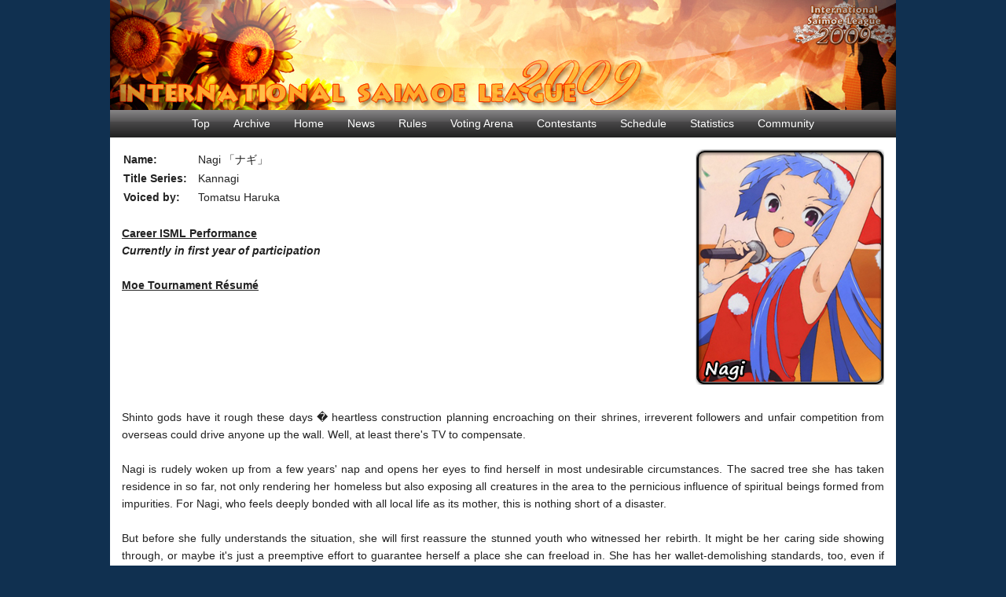

--- FILE ---
content_type: text/html; charset=UTF-8
request_url: https://2009.internationalsaimoe.com/contestants/biography.php?name=nagi
body_size: 2650
content:

<!DOCTYPE html PUBLIC "-//W3C//DTD XHTML 1.0 Transitional//EN" "http://www.w3.org/TR/xhtml1/DTD/xhtml1-transitional.dtd">

<html xmlns="http://www.w3.org/1999/xhtml">
 <head>
  <meta http-equiv="Content-Type" content="text/html; charset=iso-8859-1"/>
  <link rel="shortcut icon" href="https://2009.internationalsaimoe.com/artwork/webIcon.ico" />
  <link rel="stylesheet" href="https://2009.internationalsaimoe.com/files/main_style.css" type="text/css" media="screen" />
  <script language="javascript" type="text/javascript" src="https://2009.internationalsaimoe.com/files/translation.js"></script>
  <title>ISML 2009 Contestant Profile: Nagi</title>
  <style type="text/css">
   #scheduleTable td { text-align: center; width: 12.5%; }
  </style>
  <script type="text/javascript" src="full_schedule.js"></script>
 </head>

<body>
<div id="wrapper">
<div id="header" style="background:url(http://2009.internationalsaimoe.com/artwork/banners/topBanner4.jpg) no-repeat top center;"></div>
<div id="menu">
<!--
 <div style="float: right; margin: 10px 10px 11px 0px;">
  <a href="http://2009.internationalsaimoe.com/rss/"><img src="http://2009.internationalsaimoe.com/artwork/feedIconS.png" alt="RSS" title="ISML RSS Feed" border="0"/></a>
 </div>
-->
 <table border="0" cellpadding="0" cellspacing="0" style="margin: auto;"><tr>
  <td><a id="mx" href="http://www.internationalsaimoe.com">Top</a></td>
  <td><a id="my" href="http://archive.internationalsaimoe.com">Archive</a></td>
  <td><a id="m0" href="https://2009.internationalsaimoe.com/index.php">Home</a></td>
  <td><a id="m1" href="https://2009.internationalsaimoe.com/news.php">News</a></td>
  <td><a id="m2" href="https://2009.internationalsaimoe.com/rules.php">Rules</a></td>
  <td><a id="m3" href="https://2009.internationalsaimoe.com/voting/">Voting Arena</a></td>
  <td><a id="m4" href="https://2009.internationalsaimoe.com/contestants/">Contestants</a></td>
  <td><a id="m5" href="https://2009.internationalsaimoe.com/schedule.php">Schedule</a></td>
  <td><a id="m6" href="https://2009.internationalsaimoe.com/statistics/">Statistics</a></td>
  <td><a id="m7" href="https://2009.internationalsaimoe.com/community/">Community</a>
      <a id="m8" style="display: none;"></a></td>
 </tr></table>
</div>
<script type="text/javascript">changeMenu('eng');</script>
<div id="content">

<!--DISPLAY PORTRAIT ON RIGHT WITH BIOGRAPHY CREDITS-->

<div style="float: right; margin-left: 2em;">
<img src="avatars/nagi_09p.png" style="border: none;" alt="nagi" />

<p style="font-size: 80%; line-height: 120%;"><em>


</em><br/></p>
</div>

<table border="0">
 <tr>
  <td class="l"><b>Name:</b></td><td rowspan="3" width="10"></td><td>

Nagi &#12300;&#12490;&#12462;&#12301;
<br/></td></tr>

 <tr><td class="l"><b>Title Series:</b></td><td>Kannagi</td></tr>
 <tr><td class="l" valign="top"><b>Voiced by:</b></td><td>Tomatsu Haruka<br/>
</td></tr>
</table><br/>
<p style="text-align: left; margin-top: 0; margin-bottom: 2em; font-weight: bold;">
<u>Career ISML Performance</u><br/><em>
Currently in first year of participation<br/>
</em><br/>

<u>Moe Tournament R&eacute;sum&eacute;</u><br/><em>
</em>

</p><p class="j" style="clear: both;">
Shinto gods have it rough these days � heartless construction planning encroaching on their shrines, irreverent followers and unfair competition from overseas could drive anyone up the wall. Well, at least there's TV to compensate.<br/><br/>
Nagi is rudely woken up from a few years' nap and opens her eyes to find herself in most undesirable circumstances. The sacred tree she has taken residence in so far, not only rendering her homeless but also exposing all creatures in the area to the pernicious influence of spiritual beings formed from impurities. For Nagi, who feels deeply bonded with all local life as its mother, this is nothing short of a disaster.<br/><br/>
But before she fully understands the situation, she will first reassure the stunned youth who witnessed her rebirth. It might be her caring side showing through, or maybe it's just a preemptive effort to guarantee herself a place she can freeload in. She has her wallet-demolishing standards, too, even if she warms up to the "cheap, modern stuff" quickly enough. Taking in this trick and pun loving god will be more than a little hazardous.<br/><br/>
Nagi is a wise god, a magical-girl show enthusiast, a gourmet in-training, a modern technology laywoman and somebody who has to learn, bit by bit, to depend on the support of another.<br/><br/>
</p>

<!---->
<!--BEGIN PAST NOTABLE MATCHES-->
<!---->

<h2 class="c" style="margin-bottom: 0;">Past Notable Matches<br/></h2><br/>
<table style="margin: auto;" width="100%"><tr><td width="49%" class="c" valign="top"><font size="2">


</font></td><td width="2%"></td><td width="49%" class="c" valign="top"><font size="2">


</font></td></tr></table>

<h2 class="c" style="margin-bottom: 0;">Regular Season Schedule<br/></h2><br/>
<table id="scheduleTable" width="100%" cellspacing="0" style="margin: auto;"><tr>

 <td style="background: #CCFFFF;"><strong><u>Aquamarine</u></strong><br/><span id="sch0">&nbsp;</span><br/><span id="sch1">&nbsp;</span><br/><span id="sch2">&nbsp;</span><br/><span id="sch3">&nbsp;</span><br/><span id="sch4">&nbsp;</span><br/><span id="sch5">&nbsp;</span><br/><span id="sch6">&nbsp;</span><br/><span id="sch7">&nbsp;</span><br/><span id="sch8">&nbsp;</span><br/></td>
 <td style="background: #FFFFCC;"><strong><u>Topaz</u></strong><br/><span id="sch9">&nbsp;</span><br/><span id="sch10">&nbsp;</span><br/><span id="sch11">&nbsp;</span><br/><span id="sch12">&nbsp;</span><br/><span id="sch13">&nbsp;</span><br/><span id="sch14">&nbsp;</span><br/><span id="sch15">&nbsp;</span><br/><span id="sch16">&nbsp;</span><br/><span id="sch17">&nbsp;</span><br/></td>
 <td style="background: #FFCCFF;"><strong><u>Amethyst</u></strong><br/><span id="sch18">&nbsp;</span><br/><span id="sch19">&nbsp;</span><br/><span id="sch20">&nbsp;</span><br/><span id="sch21">&nbsp;</span><br/><span id="sch22">&nbsp;</span><br/><span id="sch23">&nbsp;</span><br/><span id="sch24">&nbsp;</span><br/><span id="sch25">&nbsp;</span><br/><span id="sch26">&nbsp;</span><br/></td>
 <td style="background: #CCECFF;"><strong><u>Sapphire</u></strong><br/><span id="sch27">&nbsp;</span><br/><span id="sch28">&nbsp;</span><br/><span id="sch29">&nbsp;</span><br/><span id="sch30">&nbsp;</span><br/><span id="sch31">&nbsp;</span><br/><span id="sch32">&nbsp;</span><br/><span id="sch33">&nbsp;</span><br/><span id="sch34">&nbsp;</span><br/><span id="sch35">&nbsp;</span><br/></td>
 <td style="background: #CCFFCC;"><strong><u>Emerald</u></strong><br/><span id="sch36">&nbsp;</span><br/><span id="sch37">&nbsp;</span><br/><span id="sch38">&nbsp;</span><br/><span id="sch39">&nbsp;</span><br/><span id="sch40">&nbsp;</span><br/><span id="sch41">&nbsp;</span><br/><span id="sch42">&nbsp;</span><br/><span id="sch43">&nbsp;</span><br/><span id="sch44">&nbsp;</span><br/></td>
 <td style="background: #FFCCCC;"><strong><u>Ruby</u></strong><br/><span id="sch45">&nbsp;</span><br/><span id="sch46">&nbsp;</span><br/><span id="sch47">&nbsp;</span><br/><span id="sch48">&nbsp;</span><br/><span id="sch49">&nbsp;</span><br/><span id="sch50">&nbsp;</span><br/><span id="sch51">&nbsp;</span><br/><span id="sch52">&nbsp;</span><br/><span id="sch53">&nbsp;</span><br/></td>
 <td style="background: #D8D8D8;"><strong><u>Diamond</u></strong><br/><span id="sch54">&nbsp;</span><br/><span id="sch55">&nbsp;</span><br/><span id="sch56">&nbsp;</span><br/><span id="sch57">&nbsp;</span><br/><span id="sch58">&nbsp;</span><br/><span id="sch59">&nbsp;</span><br/><span id="sch60">&nbsp;</span><br/><span id="sch61">&nbsp;</span><br/><span id="sch62">&nbsp;</span><br/></td>

</tr></table><br/>
<script type="text/javascript">viewSchedule("nagi");</script>

</div>  <!--close content-->
<div id="bottomRow"></div>
</div>  <!--close wrapper-->
<script type="text/javascript">
var gaJsHost = (("https:" == document.location.protocol) ? "https://ssl." : "http://www.");
document.write(unescape("%3Cscript src='" + gaJsHost + "google-analytics.com/ga.js' type='text/javascript'%3E%3C/script%3E"));
</script>
<script type="text/javascript">
try {
var pageTracker = _gat._getTracker("UA-6548106-1");
pageTracker._trackPageview();
} catch(err) {}</script>
<script defer src="https://static.cloudflareinsights.com/beacon.min.js/vcd15cbe7772f49c399c6a5babf22c1241717689176015" integrity="sha512-ZpsOmlRQV6y907TI0dKBHq9Md29nnaEIPlkf84rnaERnq6zvWvPUqr2ft8M1aS28oN72PdrCzSjY4U6VaAw1EQ==" data-cf-beacon='{"version":"2024.11.0","token":"fef0c47779da4da4bc18f5972abd705d","r":1,"server_timing":{"name":{"cfCacheStatus":true,"cfEdge":true,"cfExtPri":true,"cfL4":true,"cfOrigin":true,"cfSpeedBrain":true},"location_startswith":null}}' crossorigin="anonymous"></script>
</body>
</html>


--- FILE ---
content_type: text/css
request_url: https://2009.internationalsaimoe.com/files/main_style.css
body_size: 1262
content:
/*  
Theme Name: Ginger Ninja! v2
Description: The new Ginger Ninja! theme.
Version: 1.0
Author: Donny Burnside
Author URI: http://www.ginger-ninja.net/
*/

/* Crisu added these */

#bottomRow {
	height:35px;
	line-height:35px;
	background:url(bg-menu.png) repeat-x;
	padding:0 0px;
	}

.cRed { text-align: center; color: rgb(255, 0, 0); }
.c { text-align: center; }
.j { text-align: justify; }
.l { text-align: left; }
.r { text-align: right; }

.redTint { background: #FFDDDD; }
.greenTint { background: #DDFFDD; }
.blueTint { background: #DDDDFF; }
.grayTint { background: #DDDDDD; }
.darkTint { background: #CCCCCC; }

.evenRow { background: #F0F0F0; }

.voteNum {
	text-align: center;
	color: rgb(0, 0, 0);
	font-size: 360%;
	}

.match {
	margin: auto;
	background: #F8F8F8;
	}

   table.noms td { padding: 5px; }
   table.resu td { padding: 0px; }
   table.resu table.noms td { padding: 0px 5px 0px 5px; }
   table.resu table.noms tr.bold { font-weight: bold; }
   table.resu table.noms tr.bold td { text-align: right; padding-top: 5px; }
   table.resu table.noms td.titl { text-align: center; padding: 5px; }
   table.resu table.noms tr.botrow td { padding-bottom: 5px; }

   table.toptop { -moz-border-radius: 12px 12px 0px 0px; }
   td.top { -moz-border-radius: 12px 12px 0px 0px; }
   td.left { -moz-border-radius: 12px 0px 0px 12px; }
   td.right { -moz-border-radius: 0px 12px 12px 0px; }
   td.bot { -moz-border-radius: 0px 0px 12px 12px; }
   td.topleft { -moz-border-radius: 12px 0px 0px 0px; }
   td.topright { -moz-border-radius: 0px 12px 0px 0px; }
   td.botleft { -moz-border-radius: 0px 0px 0px 12px; }
   td.botright { -moz-border-radius: 0px 0px 12px 0px; }
   
   td.abs { -moz-border-radius: 12px 12px 12px 12px; }

   td.absC { text-align: center; -moz-border-radius: 12px 12px 12px 12px; }
   td.toptopC { text-align: center; -moz-border-radius: 12px 12px 0px 0px; }

/* Generic Styling */

body {
	background: #103050;  /* #151132 FOR 2008, #E8F7F9 FOR WEEBLY; ---------------- BACKGROUND COLOR HERE */
	font-family:"Trebuchet MS", Arial, Helvetica, sans-serif;
	font-size:62.5%; /* Sets default font size to 10px */
	color:#222222;
	}
* {
	margin:0;
	padding:0;
	}

img {
	border:0;
	}

p {
	margin-bottom:1em;
	margin-top:0.5em;
	}

a {
	text-decoration:none;
	color:#90A018;
	}
a:hover {
	text-decoration:none;
	color:#6CC7DC;
	}

/* Structure */

#wrapper {
	margin: auto;
	width: 1000px;
	background:#ffffff;
	font-size:1.40em;
	}
#header {
	height:140px;              /* -----------------------------------------------ADJUST BANNER HEIGHT HERE */
	background:url(topBanner.jpg) no-repeat top left;
        width: 1000px;
	}
#menu {
	height:35px;
	line-height:35px;
	background:url(bg-menu.png) repeat-x;
	padding:0;
	}
#sidebar {
	float:right;
	width:180px;
	background:#efefef;
	margin-right:10px;
	}
#content {	
	min-height:400px;
	padding:15px;
	text-align:justify;
	line-height:1.6em;
	}
#footer {
	clear:both;
	height:100px;
	background:url(bg-footer.jpg) no-repeat;
	}

/* Entries */

h2 {
	font-size:1.75em;
	font-weight:normal;
	color: #6CCCCC;
	margin: 10px 0;
	}
.date {
	font-size:0.9em;
	color:#bbb;
	cursor:default;
	letter-spacing:1px;
	}
.comments {
	margin-top:-1em;
	}
.comments a {
	color:#6CC7DC;
	background:url(icon-comment.png) no-repeat 0px 2px;
	padding-left:20px;
	padding-right:2px;
	}
.comments a:hover {
	color:#B4C835;
	}


/* Menu */

#menu td a {
	padding:0px 14px;  /* top-bottom and left-right if only two parameters are specified. */
	display:block;
	color: #ffffff;
	margin:0 1px 0 1px;
	}
#menu td a:hover {
	background:url(bg-menu-hover.png) no-repeat center center;
	}

/* Sidebar */

#sidebar ul {
	list-style-type:none;
	margin-top:10px;
	}
#sidebar li {
	
	}
#sidebar li a {
	display:block;
	height:20px;
	line-height:20px;
	color:#222222;
	padding-left:5px;
	border-bottom:1px solid #dddddd;
	}
#sidebar li a:hover {
	background:#edebed;
	color:#6CC4D8;
	}
#sidebar-bottom {
	height:20px;
	background:url(bg-sidebar-bottom.gif) no-repeat top center;
	}

/* Footer */

#footer-valid {
	float:left;
	padding-top:55px;
	padding-left:20px;
	cursor:default;
	color:#ffffff;
	}
#footer-valid a {
	color:#ffffff;
	text-decoration:none;
	}
#footer-valid a:hover {
	color:#ffffff;
	text-decoration:underline;
	}

/* Heading's */

h1 {
	font-size:2.5em;
	font-weight:normal;
	cursor:default;
	position:relative; top:50px; left:30px;
	letter-spacing:1px;
	color:#6F6F6F;
	font-style:italic;
	}

/* Feed */

#feed {
	height:25px;
	width:126px;
	background:url(bg-feed.gif) no-repeat;
	margin:0 auto;
	padding-left:26px;
	}
a.feed-button {
	display:block;
    width:100px;
    height:25px;
    background:url("button-feed.png") 0 0 no-repeat;
    text-decoration: none;
	}
a:hover.feed-button {
	background-position:0 -25px;
	}

/* Extra's */

#ad-top {
	width:480px;
	height:72px;
	background:url(bg-ad-top.png) no-repeat;
	padding:5px;
	}


--- FILE ---
content_type: application/javascript
request_url: https://2009.internationalsaimoe.com/contestants/full_schedule.js
body_size: 3423
content:
function viewSchedule(choice) {
  if (choice == -1) return;
  else if (choice == 0 || choice == "aisaka_taiga")  contList = new Array ("T&#333;saka Rin", "Konjiki no Yami", "Kawashima Ami", "Shana", "Kurata Sayuri", "Katagiri Y&#363;hi", "Holo", "Kushieda Minori", "Kawazoe Tamaki", "Sanzen\'in Nagi", "Minase Nayuki", "Shinku", "Nagato Yuki", "Kawasumi Mai", "Alice Carroll", "C.C.", "Hinamori Amu", "Chii", "Furukawa Nagisa", "Asahina Mikuru", "Ry&#333;gi Shiki", "Hiiragi Kagami", "Chiba Kirino", "K&#333;zuki Kallen", "Kinomoto Sakura", "Shameimaru Aya", "Anya Alstreim", "Hiiragi Tsukasa", "Mizunashi Akari", "Illyasviel von Einz.", "Fate Testarossa", "Louise Valli&#232;re", "Kasuga Ayumu", "Furude Rika", "Sawatari Makoto", "Sunohara Mei", "Takamachi Nanoha", "Evangeline McDowell", "Misaka Shiori", "Sakagami Tomoyo", "Ibuki F&#363;ko", "Vita", "Suigintou", "Patchouli Knowledge", "Hakurei Reimu", "Suiseiseki", "Saber", "Index Prohibitorum", "Katsura Hinagiku", "Furude Hany&#363;", "Nagi", "Izumi Konata", "Suzumiya Haruhi", "Kirisame Marisa", "Ichinose Kotomi", "Tsukimiya Ayu", "Yagami Hayate", "Fujibayashi Ky&#333;", "Maria", "Misaka Mikoto", "Ry&#363;g&#363; Rena", "Remilia Scarlet", "Kamio Misuzu");
  else if (choice == 1 || choice == "alice_carroll")  contList = new Array ("Shinku", "Nagato Yuki", "Kawasumi Mai", "Suzumiya Haruhi", "C.C.", "Hinamori Amu", "Chii", "Ichinose Kotomi", "Tsukimiya Ayu", "Index Prohibitorum", "Katsura Hinagiku", "Furude Hany&#363;", "Nagi", "Izumi Konata", "Aisaka Taiga", "Kirisame Marisa", "Takamachi Nanoha", "Evangeline McDowell", "Kawashima Ami", "Shana", "Kurata Sayuri", "Katagiri Y&#363;hi", "Holo", "Kushieda Minori", "Kawazoe Tamaki", "Hiiragi Tsukasa", "Mizunashi Akari", "Yagami Hayate", "Fujibayashi Ky&#333;", "Maria", "Misaka Mikoto", "Ry&#363;g&#363; Rena", "Remilia Scarlet", "Kamio Misuzu", "T&#333;saka Rin", "Konjiki no Yami", "Ry&#333;gi Shiki", "Hiiragi Kagami", "Chiba Kirino", "K&#333;zuki Kallen", "Kinomoto Sakura", "Shameimaru Aya", "Anya Alstreim", "Suiseiseki", "Saber", "Illyasviel von Einz.", "Fate Testarossa", "Louise Valli&#232;re", "Kasuga Ayumu", "Furude Rika", "Sawatari Makoto", "Sunohara Mei", "Furukawa Nagisa", "Asahina Mikuru", "Misaka Shiori", "Sakagami Tomoyo", "Ibuki F&#363;ko", "Vita", "Suigintou", "Patchouli Knowledge", "Hakurei Reimu", "Sanzen\'in Nagi", "Minase Nayuki");
  else if (choice == 2 || choice == "anya_alstreim")  contList = new Array ("Kawazoe Tamaki", "Hiiragi Tsukasa", "Mizunashi Akari", "Illyasviel von Einz.", "Fate Testarossa", "Louise Valli&#232;re", "Kasuga Ayumu", "Furude Rika", "Sawatari Makoto", "Chii", "Ichinose Kotomi", "Tsukimiya Ayu", "Yagami Hayate", "Fujibayashi Ky&#333;", "Maria", "Misaka Mikoto", "Ry&#363;g&#363; Rena", "Remilia Scarlet", "Suzumiya Haruhi", "Suiseiseki", "Saber", "Index Prohibitorum", "Katsura Hinagiku", "Furude Hany&#363;", "Nagi", "Izumi Konata", "Aisaka Taiga", "Sunohara Mei", "Furukawa Nagisa", "Asahina Mikuru", "Ry&#333;gi Shiki", "Hiiragi Kagami", "Chiba Kirino", "K&#333;zuki Kallen", "Kinomoto Sakura", "Shameimaru Aya", "Hakurei Reimu", "Sanzen\'in Nagi", "Minase Nayuki", "Shinku", "Nagato Yuki", "Kawasumi Mai", "Alice Carroll", "C.C.", "Hinamori Amu", "Kirisame Marisa", "Takamachi Nanoha", "Evangeline McDowell", "Misaka Shiori", "Sakagami Tomoyo", "Ibuki F&#363;ko", "Vita", "Suigintou", "Patchouli Knowledge", "Kamio Misuzu", "T&#333;saka Rin", "Konjiki no Yami", "Kawashima Ami", "Shana", "Kurata Sayuri", "Katagiri Y&#363;hi", "Holo", "Kushieda Minori");
  else if (choice == 3 || choice == "asahina_mikuru")  contList = new Array ("Furude Rika", "Sawatari Makoto", "Sunohara Mei", "Furukawa Nagisa", "Suzumiya Haruhi", "Ry&#333;gi Shiki", "Hiiragi Kagami", "Chiba Kirino", "K&#333;zuki Kallen", "Ry&#363;g&#363; Rena", "Remilia Scarlet", "Kamio Misuzu", "T&#333;saka Rin", "Konjiki no Yami", "Kawashima Ami", "Shana", "Kurata Sayuri", "Katagiri Y&#363;hi", "Izumi Konata", "Aisaka Taiga", "Kirisame Marisa", "Takamachi Nanoha", "Evangeline McDowell", "Misaka Shiori", "Sakagami Tomoyo", "Ibuki F&#363;ko", "Vita", "Kinomoto Sakura", "Shameimaru Aya", "Anya Alstreim", "Suiseiseki", "Saber", "Index Prohibitorum", "Katsura Hinagiku", "Furude Hany&#363;", "Nagi", "C.C.", "Hinamori Amu", "Chii", "Ichinose Kotomi", "Tsukimiya Ayu", "Yagami Hayate", "Fujibayashi Ky&#333;", "Maria", "Misaka Mikoto", "Suigintou", "Patchouli Knowledge", "Hakurei Reimu", "Sanzen\'in Nagi", "Minase Nayuki", "Shinku", "Nagato Yuki", "Kawasumi Mai", "Alice Carroll", "Holo", "Kushieda Minori", "Kawazoe Tamaki", "Hiiragi Tsukasa", "Mizunashi Akari", "Illyasviel von Einz.", "Fate Testarossa", "Louise Valli&#232;re", "Kasuga Ayumu");
  else if (choice == 4 || choice == "cc")  contList = new Array ("Minase Nayuki", "Shinku", "Nagato Yuki", "Kawasumi Mai", "Alice Carroll", "Suzumiya Haruhi", "Hinamori Amu", "Chii", "Ichinose Kotomi", "Saber", "Index Prohibitorum", "Katsura Hinagiku", "Furude Hany&#363;", "Nagi", "Izumi Konata", "Aisaka Taiga", "Kirisame Marisa", "Takamachi Nanoha", "Konjiki no Yami", "Kawashima Ami", "Shana", "Kurata Sayuri", "Katagiri Y&#363;hi", "Holo", "Kushieda Minori", "Kawazoe Tamaki", "Hiiragi Tsukasa", "Tsukimiya Ayu", "Yagami Hayate", "Fujibayashi Ky&#333;", "Maria", "Misaka Mikoto", "Ry&#363;g&#363; Rena", "Remilia Scarlet", "Kamio Misuzu", "T&#333;saka Rin", "Asahina Mikuru", "Ry&#333;gi Shiki", "Hiiragi Kagami", "Chiba Kirino", "K&#333;zuki Kallen", "Kinomoto Sakura", "Shameimaru Aya", "Anya Alstreim", "Suiseiseki", "Mizunashi Akari", "Illyasviel von Einz.", "Fate Testarossa", "Louise Valli&#232;re", "Kasuga Ayumu", "Furude Rika", "Sawatari Makoto", "Sunohara Mei", "Furukawa Nagisa", "Evangeline McDowell", "Misaka Shiori", "Sakagami Tomoyo", "Ibuki F&#363;ko", "Vita", "Suigintou", "Patchouli Knowledge", "Hakurei Reimu", "Sanzen\'in Nagi");
  else if (choice == 5 || choice == "chiba_kirino")  contList = new Array ("Fate Testarossa", "Louise Valli&#232;re", "Kasuga Ayumu", "Furude Rika", "Sawatari Makoto", "Sunohara Mei", "Furukawa Nagisa", "Asahina Mikuru", "Ry&#333;gi Shiki", "Fujibayashi Ky&#333;", "Maria", "Misaka Mikoto", "Ry&#363;g&#363; Rena", "Remilia Scarlet", "Kamio Misuzu", "T&#333;saka Rin", "Konjiki no Yami", "Kawashima Ami", "Katsura Hinagiku", "Furude Hany&#363;", "Nagi", "Izumi Konata", "Aisaka Taiga", "Kirisame Marisa", "Takamachi Nanoha", "Evangeline McDowell", "Misaka Shiori", "Hiiragi Kagami", "Suzumiya Haruhi", "K&#333;zuki Kallen", "Kinomoto Sakura", "Shameimaru Aya", "Anya Alstreim", "Suiseiseki", "Saber", "Index Prohibitorum", "Nagato Yuki", "Kawasumi Mai", "Alice Carroll", "C.C.", "Hinamori Amu", "Chii", "Ichinose Kotomi", "Tsukimiya Ayu", "Yagami Hayate", "Sakagami Tomoyo", "Ibuki F&#363;ko", "Vita", "Suigintou", "Patchouli Knowledge", "Hakurei Reimu", "Sanzen\'in Nagi", "Minase Nayuki", "Shinku", "Shana", "Kurata Sayuri", "Katagiri Y&#363;hi", "Holo", "Kushieda Minori", "Kawazoe Tamaki", "Hiiragi Tsukasa", "Mizunashi Akari", "Illyasviel von Einz.");
  else if (choice == 6 || choice == "chii")  contList = new Array ("Hakurei Reimu", "Sanzen\'in Nagi", "Minase Nayuki", "Shinku", "Nagato Yuki", "Kawasumi Mai", "Alice Carroll", "C.C.", "Hinamori Amu", "Anya Alstreim", "Suiseiseki", "Saber", "Index Prohibitorum", "Katsura Hinagiku", "Furude Hany&#363;", "Nagi", "Izumi Konata", "Aisaka Taiga", "Kamio Misuzu", "T&#333;saka Rin", "Konjiki no Yami", "Kawashima Ami", "Shana", "Kurata Sayuri", "Katagiri Y&#363;hi", "Holo", "Kushieda Minori", "Suzumiya Haruhi", "Ichinose Kotomi", "Tsukimiya Ayu", "Yagami Hayate", "Fujibayashi Ky&#333;", "Maria", "Misaka Mikoto", "Ry&#363;g&#363; Rena", "Remilia Scarlet", "Sunohara Mei", "Furukawa Nagisa", "Asahina Mikuru", "Ry&#333;gi Shiki", "Hiiragi Kagami", "Chiba Kirino", "K&#333;zuki Kallen", "Kinomoto Sakura", "Shameimaru Aya", "Kawazoe Tamaki", "Hiiragi Tsukasa", "Mizunashi Akari", "Illyasviel von Einz.", "Fate Testarossa", "Louise Valli&#232;re", "Kasuga Ayumu", "Furude Rika", "Sawatari Makoto", "Kirisame Marisa", "Takamachi Nanoha", "Evangeline McDowell", "Misaka Shiori", "Sakagami Tomoyo", "Ibuki F&#363;ko", "Vita", "Suigintou", "Patchouli Knowledge");
  else if (choice == 7 || choice == "evangeline_mcdowell")  contList = new Array ("Ry&#363;g&#363; Rena", "Remilia Scarlet", "Kamio Misuzu", "T&#333;saka Rin", "Konjiki no Yami", "Kawashima Ami", "Shana", "Kurata Sayuri", "Katagiri Y&#363;hi", "Suigintou", "Patchouli Knowledge", "Hakurei Reimu", "Sanzen\'in Nagi", "Minase Nayuki", "Shinku", "Nagato Yuki", "Kawasumi Mai", "Alice Carroll", "Furude Rika", "Sawatari Makoto", "Sunohara Mei", "Furukawa Nagisa", "Asahina Mikuru", "Ry&#333;gi Shiki", "Hiiragi Kagami", "Chiba Kirino", "K&#333;zuki Kallen", "Holo", "Kushieda Minori", "Kawazoe Tamaki", "Hiiragi Tsukasa", "Mizunashi Akari", "Illyasviel von Einz.", "Fate Testarossa", "Louise Valli&#232;re", "Kasuga Ayumu", "Izumi Konata", "Aisaka Taiga", "Kirisame Marisa", "Takamachi Nanoha", "Suzumiya Haruhi", "Misaka Shiori", "Sakagami Tomoyo", "Ibuki F&#363;ko", "Vita", "Kinomoto Sakura", "Shameimaru Aya", "Anya Alstreim", "Suiseiseki", "Saber", "Index Prohibitorum", "Katsura Hinagiku", "Furude Hany&#363;", "Nagi", "C.C.", "Hinamori Amu", "Chii", "Ichinose Kotomi", "Tsukimiya Ayu", "Yagami Hayate", "Fujibayashi Ky&#333;", "Maria", "Misaka Mikoto");
  else if (choice == 8 || choice == "fate_t_harlaown")  contList = new Array ("Chiba Kirino", "K&#333;zuki Kallen", "Kinomoto Sakura", "Shameimaru Aya", "Anya Alstreim", "Suiseiseki", "Saber", "Index Prohibitorum", "Katsura Hinagiku", "Kurata Sayuri", "Katagiri Y&#363;hi", "Holo", "Kushieda Minori", "Kawazoe Tamaki", "Hiiragi Tsukasa", "Mizunashi Akari", "Illyasviel von Einz.", "Suzumiya Haruhi", "Ibuki F&#363;ko", "Vita", "Suigintou", "Patchouli Knowledge", "Hakurei Reimu", "Sanzen\'in Nagi", "Minase Nayuki", "Shinku", "Nagato Yuki", "Furude Hany&#363;", "Nagi", "Izumi Konata", "Aisaka Taiga", "Kirisame Marisa", "Takamachi Nanoha", "Evangeline McDowell", "Misaka Shiori", "Sakagami Tomoyo", "Maria", "Misaka Mikoto", "Ry&#363;g&#363; Rena", "Remilia Scarlet", "Kamio Misuzu", "T&#333;saka Rin", "Konjiki no Yami", "Kawashima Ami", "Shana", "Kawasumi Mai", "Alice Carroll", "C.C.", "Hinamori Amu", "Chii", "Ichinose Kotomi", "Tsukimiya Ayu", "Yagami Hayate", "Fujibayashi Ky&#333;", "Louise Valli&#232;re", "Kasuga Ayumu", "Furude Rika", "Sawatari Makoto", "Sunohara Mei", "Furukawa Nagisa", "Asahina Mikuru", "Ry&#333;gi Shiki", "Hiiragi Kagami");
  else if (choice == 9 || choice == "fujibayashi_kyo")  contList = new Array ("Ibuki F&#363;ko", "Vita", "Suigintou", "Patchouli Knowledge", "Hakurei Reimu", "Sanzen\'in Nagi", "Minase Nayuki", "Shinku", "Nagato Yuki", "Chiba Kirino", "K&#333;zuki Kallen", "Kinomoto Sakura", "Shameimaru Aya", "Anya Alstreim", "Suiseiseki", "Saber", "Index Prohibitorum", "Katsura Hinagiku", "Maria", "Misaka Mikoto", "Ry&#363;g&#363; Rena", "Remilia Scarlet", "Kamio Misuzu", "T&#333;saka Rin", "Konjiki no Yami", "Kawashima Ami", "Shana", "Kawasumi Mai", "Alice Carroll", "C.C.", "Hinamori Amu", "Chii", "Ichinose Kotomi", "Tsukimiya Ayu", "Yagami Hayate", "Suzumiya Haruhi", "Louise Valli&#232;re", "Kasuga Ayumu", "Furude Rika", "Sawatari Makoto", "Sunohara Mei", "Furukawa Nagisa", "Asahina Mikuru", "Ry&#333;gi Shiki", "Hiiragi Kagami", "Kurata Sayuri", "Katagiri Y&#363;hi", "Holo", "Kushieda Minori", "Kawazoe Tamaki", "Hiiragi Tsukasa", "Mizunashi Akari", "Illyasviel von Einz.", "Fate Testarossa", "Furude Hany&#363;", "Nagi", "Izumi Konata", "Aisaka Taiga", "Kirisame Marisa", "Takamachi Nanoha", "Evangeline McDowell", "Misaka Shiori", "Sakagami Tomoyo");
  else if (choice == 10 || choice == "furude_hanyu")  contList = new Array ("Shana", "Kurata Sayuri", "Katagiri Y&#363;hi", "Holo", "Kushieda Minori", "Kawazoe Tamaki", "Hiiragi Tsukasa", "Mizunashi Akari", "Illyasviel von Einz.", "Nagato Yuki", "Kawasumi Mai", "Alice Carroll", "C.C.", "Hinamori Amu", "Chii", "Ichinose Kotomi", "Tsukimiya Ayu", "Yagami Hayate", "Hiiragi Kagami", "Chiba Kirino", "K&#333;zuki Kallen", "Kinomoto Sakura", "Shameimaru Aya", "Anya Alstreim", "Suiseiseki", "Saber", "Index Prohibitorum", "Fate Testarossa", "Louise Valli&#232;re", "Kasuga Ayumu", "Furude Rika", "Sawatari Makoto", "Sunohara Mei", "Furukawa Nagisa", "Asahina Mikuru", "Ry&#333;gi Shiki", "Sakagami Tomoyo", "Ibuki F&#363;ko", "Vita", "Suigintou", "Patchouli Knowledge", "Hakurei Reimu", "Sanzen\'in Nagi", "Minase Nayuki", "Shinku", "Katsura Hinagiku", "Suzumiya Haruhi", "Nagi", "Izumi Konata", "Aisaka Taiga", "Kirisame Marisa", "Takamachi Nanoha", "Evangeline McDowell", "Misaka Shiori", "Fujibayashi Ky&#333;", "Maria", "Misaka Mikoto", "Ry&#363;g&#363; Rena", "Remilia Scarlet", "Kamio Misuzu", "T&#333;saka Rin", "Konjiki no Yami", "Kawashima Ami");
  else if (choice == 11 || choice == "furude_rika")  contList = new Array ("Asahina Mikuru", "Ry&#333;gi Shiki", "Hiiragi Kagami", "Chiba Kirino", "K&#333;zuki Kallen", "Kinomoto Sakura", "Shameimaru Aya", "Anya Alstreim", "Suiseiseki", "Konjiki no Yami", "Kawashima Ami", "Shana", "Kurata Sayuri", "Katagiri Y&#363;hi", "Holo", "Kushieda Minori", "Kawazoe Tamaki", "Hiiragi Tsukasa", "Evangeline McDowell", "Misaka Shiori", "Sakagami Tomoyo", "Ibuki F&#363;ko", "Vita", "Suigintou", "Patchouli Knowledge", "Hakurei Reimu", "Sanzen\'in Nagi", "Saber", "Index Prohibitorum", "Katsura Hinagiku", "Furude Hany&#363;", "Nagi", "Izumi Konata", "Aisaka Taiga", "Kirisame Marisa", "Takamachi Nanoha", "Tsukimiya Ayu", "Yagami Hayate", "Fujibayashi Ky&#333;", "Maria", "Misaka Mikoto", "Ry&#363;g&#363; Rena", "Remilia Scarlet", "Kamio Misuzu", "T&#333;saka Rin", "Minase Nayuki", "Shinku", "Nagato Yuki", "Kawasumi Mai", "Alice Carroll", "C.C.", "Hinamori Amu", "Chii", "Ichinose Kotomi", "Mizunashi Akari", "Illyasviel von Einz.", "Fate Testarossa", "Louise Valli&#232;re", "Kasuga Ayumu", "Suzumiya Haruhi", "Sawatari Makoto", "Sunohara Mei", "Furukawa Nagisa");
  else if (choice == 12 || choice == "furukawa_nagisa")  contList = new Array ("Sawatari Makoto", "Sunohara Mei", "Suzumiya Haruhi", "Asahina Mikuru", "Ry&#333;gi Shiki", "Hiiragi Kagami", "Chiba Kirino", "K&#333;zuki Kallen", "Kinomoto Sakura", "Remilia Scarlet", "Kamio Misuzu", "T&#333;saka Rin", "Konjiki no Yami", "Kawashima Ami", "Shana", "Kurata Sayuri", "Katagiri Y&#363;hi", "Holo", "Aisaka Taiga", "Kirisame Marisa", "Takamachi Nanoha", "Evangeline McDowell", "Misaka Shiori", "Sakagami Tomoyo", "Ibuki F&#363;ko", "Vita", "Suigintou", "Shameimaru Aya", "Anya Alstreim", "Suiseiseki", "Saber", "Index Prohibitorum", "Katsura Hinagiku", "Furude Hany&#363;", "Nagi", "Izumi Konata", "Hinamori Amu", "Chii", "Ichinose Kotomi", "Tsukimiya Ayu", "Yagami Hayate", "Fujibayashi Ky&#333;", "Maria", "Misaka Mikoto", "Ry&#363;g&#363; Rena", "Patchouli Knowledge", "Hakurei Reimu", "Sanzen\'in Nagi", "Minase Nayuki", "Shinku", "Nagato Yuki", "Kawasumi Mai", "Alice Carroll", "C.C.", "Kushieda Minori", "Kawazoe Tamaki", "Hiiragi Tsukasa", "Mizunashi Akari", "Illyasviel von Einz.", "Fate Testarossa", "Louise Valli&#232;re", "Kasuga Ayumu", "Furude Rika");
  else if (choice == 13 || choice == "hakurei_reimu")  contList = new Array ("Chii", "Ichinose Kotomi", "Tsukimiya Ayu", "Yagami Hayate", "Fujibayashi Ky&#333;", "Maria", "Misaka Mikoto", "Ry&#363;g&#363; Rena", "Remilia Scarlet", "Kirisame Marisa", "Takamachi Nanoha", "Evangeline McDowell", "Misaka Shiori", "Sakagami Tomoyo", "Ibuki F&#363;ko", "Vita", "Suigintou", "Patchouli Knowledge", "Kawazoe Tamaki", "Hiiragi Tsukasa", "Mizunashi Akari", "Illyasviel von Einz.", "Fate Testarossa", "Louise Valli&#232;re", "Kasuga Ayumu", "Furude Rika", "Sawatari Makoto", "Kamio Misuzu", "T&#333;saka Rin", "Konjiki no Yami", "Kawashima Ami", "Shana", "Kurata Sayuri", "Katagiri Y&#363;hi", "Holo", "Kushieda Minori", "Anya Alstreim", "Suiseiseki", "Saber", "Index Prohibitorum", "Katsura Hinagiku", "Furude Hany&#363;", "Nagi", "Izumi Konata", "Aisaka Taiga", "Sunohara Mei", "Furukawa Nagisa", "Asahina Mikuru", "Ry&#333;gi Shiki", "Hiiragi Kagami", "Chiba Kirino", "K&#333;zuki Kallen", "Kinomoto Sakura", "Shameimaru Aya", "Suzumiya Haruhi", "Sanzen\'in Nagi", "Minase Nayuki", "Shinku", "Nagato Yuki", "Kawasumi Mai", "Alice Carroll", "C.C.", "Hinamori Amu");
  else if (choice == 14 || choice == "hiiragi_kagami")  contList = new Array ("Louise Valli&#232;re", "Kasuga Ayumu", "Furude Rika", "Sawatari Makoto", "Sunohara Mei", "Furukawa Nagisa", "Asahina Mikuru", "Ry&#333;gi Shiki", "Suzumiya Haruhi", "Maria", "Misaka Mikoto", "Ry&#363;g&#363; Rena", "Remilia Scarlet", "Kamio Misuzu", "T&#333;saka Rin", "Konjiki no Yami", "Kawashima Ami", "Shana", "Furude Hany&#363;", "Nagi", "Izumi Konata", "Aisaka Taiga", "Kirisame Marisa", "Takamachi Nanoha", "Evangeline McDowell", "Misaka Shiori", "Sakagami Tomoyo", "Chiba Kirino", "K&#333;zuki Kallen", "Kinomoto Sakura", "Shameimaru Aya", "Anya Alstreim", "Suiseiseki", "Saber", "Index Prohibitorum", "Katsura Hinagiku", "Kawasumi Mai", "Alice Carroll", "C.C.", "Hinamori Amu", "Chii", "Ichinose Kotomi", "Tsukimiya Ayu", "Yagami Hayate", "Fujibayashi Ky&#333;", "Ibuki F&#363;ko", "Vita", "Suigintou", "Patchouli Knowledge", "Hakurei Reimu", "Sanzen\'in Nagi", "Minase Nayuki", "Shinku", "Nagato Yuki", "Kurata Sayuri", "Katagiri Y&#363;hi", "Holo", "Kushieda Minori", "Kawazoe Tamaki", "Hiiragi Tsukasa", "Mizunashi Akari", "Illyasviel von Einz.", "Fate Testarossa");
  else if (choice == 15 || choice == "hiiragi_tsukasa")  contList = new Array ("Shameimaru Aya", "Anya Alstreim", "Suiseiseki", "Saber", "Index Prohibitorum", "Katsura Hinagiku", "Furude Hany&#363;", "Nagi", "Izumi Konata", "Kushieda Minori", "Kawazoe Tamaki", "Suzumiya Haruhi", "Mizunashi Akari", "Illyasviel von Einz.", "Fate Testarossa", "Louise Valli&#232;re", "Kasuga Ayumu", "Furude Rika", "Patchouli Knowledge", "Hakurei Reimu", "Sanzen\'in Nagi", "Minase Nayuki", "Shinku", "Nagato Yuki", "Kawasumi Mai", "Alice Carroll", "C.C.", "Aisaka Taiga", "Kirisame Marisa", "Takamachi Nanoha", "Evangeline McDowell", "Misaka Shiori", "Sakagami Tomoyo", "Ibuki F&#363;ko", "Vita", "Suigintou", "Remilia Scarlet", "Kamio Misuzu", "T&#333;saka Rin", "Konjiki no Yami", "Kawashima Ami", "Shana", "Kurata Sayuri", "Katagiri Y&#363;hi", "Holo", "Hinamori Amu", "Chii", "Ichinose Kotomi", "Tsukimiya Ayu", "Yagami Hayate", "Fujibayashi Ky&#333;", "Maria", "Misaka Mikoto", "Ry&#363;g&#363; Rena", "Sawatari Makoto", "Sunohara Mei", "Furukawa Nagisa", "Asahina Mikuru", "Ry&#333;gi Shiki", "Hiiragi Kagami", "Chiba Kirino", "K&#333;zuki Kallen", "Kinomoto Sakura");
  else if (choice == 16 || choice == "hinamori_amu")  contList = new Array ("Sanzen\'in Nagi", "Minase Nayuki", "Shinku", "Nagato Yuki", "Kawasumi Mai", "Alice Carroll", "C.C.", "Suzumiya Haruhi", "Chii", "Suiseiseki", "Saber", "Index Prohibitorum", "Katsura Hinagiku", "Furude Hany&#363;", "Nagi", "Izumi Konata", "Aisaka Taiga", "Kirisame Marisa", "T&#333;saka Rin", "Konjiki no Yami", "Kawashima Ami", "Shana", "Kurata Sayuri", "Katagiri Y&#363;hi", "Holo", "Kushieda Minori", "Kawazoe Tamaki", "Ichinose Kotomi", "Tsukimiya Ayu", "Yagami Hayate", "Fujibayashi Ky&#333;", "Maria", "Misaka Mikoto", "Ry&#363;g&#363; Rena", "Remilia Scarlet", "Kamio Misuzu", "Furukawa Nagisa", "Asahina Mikuru", "Ry&#333;gi Shiki", "Hiiragi Kagami", "Chiba Kirino", "K&#333;zuki Kallen", "Kinomoto Sakura", "Shameimaru Aya", "Anya Alstreim", "Hiiragi Tsukasa", "Mizunashi Akari", "Illyasviel von Einz.", "Fate Testarossa", "Louise Valli&#232;re", "Kasuga Ayumu", "Furude Rika", "Sawatari Makoto", "Sunohara Mei", "Takamachi Nanoha", "Evangeline McDowell", "Misaka Shiori", "Sakagami Tomoyo", "Ibuki F&#363;ko", "Vita", "Suigintou", "Patchouli Knowledge", "Hakurei Reimu");
  else if (choice == 17 || choice == "holo")  contList = new Array ("Saber", "Index Prohibitorum", "Katsura Hinagiku", "Furude Hany&#363;", "Nagi", "Izumi Konata", "Aisaka Taiga", "Kirisame Marisa", "Takamachi Nanoha", "Mizunashi Akari", "Illyasviel von Einz.", "Fate Testarossa", "Louise Valli&#232;re", "Kasuga Ayumu", "Furude Rika", "Sawatari Makoto", "Sunohara Mei", "Furukawa Nagisa", "Minase Nayuki", "Shinku", "Nagato Yuki", "Kawasumi Mai", "Alice Carroll", "C.C.", "Hinamori Amu", "Chii", "Ichinose Kotomi", "Evangeline McDowell", "Misaka Shiori", "Sakagami Tomoyo", "Ibuki F&#363;ko", "Vita", "Suigintou", "Patchouli Knowledge", "Hakurei Reimu", "Sanzen\'in Nagi", "Konjiki no Yami", "Kawashima Ami", "Shana", "Kurata Sayuri", "Katagiri Y&#363;hi", "Suzumiya Haruhi", "Kushieda Minori", "Kawazoe Tamaki", "Hiiragi Tsukasa", "Tsukimiya Ayu", "Yagami Hayate", "Fujibayashi Ky&#333;", "Maria", "Misaka Mikoto", "Ry&#363;g&#363; Rena", "Remilia Scarlet", "Kamio Misuzu", "T&#333;saka Rin", "Asahina Mikuru", "Ry&#333;gi Shiki", "Hiiragi Kagami", "Chiba Kirino", "K&#333;zuki Kallen", "Kinomoto Sakura", "Shameimaru Aya", "Anya Alstreim", "Suiseiseki");
  else if (choice == 18 || choice == "ibuki_fuko")  contList = new Array ("Fujibayashi Ky&#333;", "Maria", "Misaka Mikoto", "Ry&#363;g&#363; Rena", "Remilia Scarlet", "Kamio Misuzu", "T&#333;saka Rin", "Konjiki no Yami", "Kawashima Ami", "Sakagami Tomoyo", "Suzumiya Haruhi", "Vita", "Suigintou", "Patchouli Knowledge", "Hakurei Reimu", "Sanzen\'in Nagi", "Minase Nayuki", "Shinku", "Fate Testarossa", "Louise Valli&#232;re", "Kasuga Ayumu", "Furude Rika", "Sawatari Makoto", "Sunohara Mei", "Furukawa Nagisa", "Asahina Mikuru", "Ry&#333;gi Shiki", "Shana", "Kurata Sayuri", "Katagiri Y&#363;hi", "Holo", "Kushieda Minori", "Kawazoe Tamaki", "Hiiragi Tsukasa", "Mizunashi Akari", "Illyasviel von Einz.", "Katsura Hinagiku", "Furude Hany&#363;", "Nagi", "Izumi Konata", "Aisaka Taiga", "Kirisame Marisa", "Takamachi Nanoha", "Evangeline McDowell", "Misaka Shiori", "Hiiragi Kagami", "Chiba Kirino", "K&#333;zuki Kallen", "Kinomoto Sakura", "Shameimaru Aya", "Anya Alstreim", "Suiseiseki", "Saber", "Index Prohibitorum", "Nagato Yuki", "Kawasumi Mai", "Alice Carroll", "C.C.", "Hinamori Amu", "Chii", "Ichinose Kotomi", "Tsukimiya Ayu", "Yagami Hayate");
  else if (choice == 19 || choice == "ichinose_kotomi")  contList = new Array ("Patchouli Knowledge", "Hakurei Reimu", "Sanzen\'in Nagi", "Minase Nayuki", "Shinku", "Nagato Yuki", "Kawasumi Mai", "Alice Carroll", "C.C.", "Shameimaru Aya", "Anya Alstreim", "Suiseiseki", "Saber", "Index Prohibitorum", "Katsura Hinagiku", "Furude Hany&#363;", "Nagi", "Izumi Konata", "Remilia Scarlet", "Kamio Misuzu", "T&#333;saka Rin", "Konjiki no Yami", "Kawashima Ami", "Shana", "Kurata Sayuri", "Katagiri Y&#363;hi", "Holo", "Hinamori Amu", "Chii", "Suzumiya Haruhi", "Tsukimiya Ayu", "Yagami Hayate", "Fujibayashi Ky&#333;", "Maria", "Misaka Mikoto", "Ry&#363;g&#363; Rena", "Sawatari Makoto", "Sunohara Mei", "Furukawa Nagisa", "Asahina Mikuru", "Ry&#333;gi Shiki", "Hiiragi Kagami", "Chiba Kirino", "K&#333;zuki Kallen", "Kinomoto Sakura", "Kushieda Minori", "Kawazoe Tamaki", "Hiiragi Tsukasa", "Mizunashi Akari", "Illyasviel von Einz.", "Fate Testarossa", "Louise Valli&#232;re", "Kasuga Ayumu", "Furude Rika", "Aisaka Taiga", "Kirisame Marisa", "Takamachi Nanoha", "Evangeline McDowell", "Misaka Shiori", "Sakagami Tomoyo", "Ibuki F&#363;ko", "Vita", "Suigintou");
  else if (choice == 20 || choice == "illyasviel_von_einzbern")  contList = new Array ("K&#333;zuki Kallen", "Kinomoto Sakura", "Shameimaru Aya", "Anya Alstreim", "Suiseiseki", "Saber", "Index Prohibitorum", "Katsura Hinagiku", "Furude Hany&#363;", "Katagiri Y&#363;hi", "Holo", "Kushieda Minori", "Kawazoe Tamaki", "Hiiragi Tsukasa", "Mizunashi Akari", "Suzumiya Haruhi", "Fate Testarossa", "Louise Valli&#232;re", "Vita", "Suigintou", "Patchouli Knowledge", "Hakurei Reimu", "Sanzen\'in Nagi", "Minase Nayuki", "Shinku", "Nagato Yuki", "Kawasumi Mai", "Nagi", "Izumi Konata", "Aisaka Taiga", "Kirisame Marisa", "Takamachi Nanoha", "Evangeline McDowell", "Misaka Shiori", "Sakagami Tomoyo", "Ibuki F&#363;ko", "Misaka Mikoto", "Ry&#363;g&#363; Rena", "Remilia Scarlet", "Kamio Misuzu", "T&#333;saka Rin", "Konjiki no Yami", "Kawashima Ami", "Shana", "Kurata Sayuri", "Alice Carroll", "C.C.", "Hinamori Amu", "Chii", "Ichinose Kotomi", "Tsukimiya Ayu", "Yagami Hayate", "Fujibayashi Ky&#333;", "Maria", "Kasuga Ayumu", "Furude Rika", "Sawatari Makoto", "Sunohara Mei", "Furukawa Nagisa", "Asahina Mikuru", "Ry&#333;gi Shiki", "Hiiragi Kagami", "Chiba Kirino");
  else if (choice == 21 || choice == "index")  contList = new Array ("Katagiri Y&#363;hi", "Holo", "Kushieda Minori", "Kawazoe Tamaki", "Hiiragi Tsukasa", "Mizunashi Akari", "Illyasviel von Einz.", "Fate Testarossa", "Louise Valli&#232;re", "Alice Carroll", "C.C.", "Hinamori Amu", "Chii", "Ichinose Kotomi", "Tsukimiya Ayu", "Yagami Hayate", "Fujibayashi Ky&#333;", "Maria", "K&#333;zuki Kallen", "Kinomoto Sakura", "Shameimaru Aya", "Anya Alstreim", "Suiseiseki", "Saber", "Suzumiya Haruhi", "Katsura Hinagiku", "Furude Hany&#363;", "Kasuga Ayumu", "Furude Rika", "Sawatari Makoto", "Sunohara Mei", "Furukawa Nagisa", "Asahina Mikuru", "Ry&#333;gi Shiki", "Hiiragi Kagami", "Chiba Kirino", "Vita", "Suigintou", "Patchouli Knowledge", "Hakurei Reimu", "Sanzen\'in Nagi", "Minase Nayuki", "Shinku", "Nagato Yuki", "Kawasumi Mai", "Nagi", "Izumi Konata", "Aisaka Taiga", "Kirisame Marisa", "Takamachi Nanoha", "Evangeline McDowell", "Misaka Shiori", "Sakagami Tomoyo", "Ibuki F&#363;ko", "Misaka Mikoto", "Ry&#363;g&#363; Rena", "Remilia Scarlet", "Kamio Misuzu", "T&#333;saka Rin", "Konjiki no Yami", "Kawashima Ami", "Shana", "Kurata Sayuri");
  else if (choice == 22 || choice == "izumi_konata")  contList = new Array ("Konjiki no Yami", "Kawashima Ami", "Shana", "Kurata Sayuri", "Katagiri Y&#363;hi", "Holo", "Kushieda Minori", "Kawazoe Tamaki", "Hiiragi Tsukasa", "Minase Nayuki", "Shinku", "Nagato Yuki", "Kawasumi Mai", "Alice Carroll", "C.C.", "Hinamori Amu", "Chii", "Ichinose Kotomi", "Asahina Mikuru", "Ry&#333;gi Shiki", "Hiiragi Kagami", "Chiba Kirino", "K&#333;zuki Kallen", "Kinomoto Sakura", "Shameimaru Aya", "Anya Alstreim", "Suiseiseki", "Mizunashi Akari", "Illyasviel von Einz.", "Fate Testarossa", "Louise Valli&#232;re", "Kasuga Ayumu", "Furude Rika", "Sawatari Makoto", "Sunohara Mei", "Furukawa Nagisa", "Evangeline McDowell", "Misaka Shiori", "Sakagami Tomoyo", "Ibuki F&#363;ko", "Vita", "Suigintou", "Patchouli Knowledge", "Hakurei Reimu", "Sanzen\'in Nagi", "Saber", "Index Prohibitorum", "Katsura Hinagiku", "Furude Hany&#363;", "Nagi", "Suzumiya Haruhi", "Aisaka Taiga", "Kirisame Marisa", "Takamachi Nanoha", "Tsukimiya Ayu", "Yagami Hayate", "Fujibayashi Ky&#333;", "Maria", "Misaka Mikoto", "Ry&#363;g&#363; Rena", "Remilia Scarlet", "Kamio Misuzu", "T&#333;saka Rin");
  else if (choice == 23 || choice == "kamio_misuzu")  contList = new Array ("Kirisame Marisa", "Takamachi Nanoha", "Evangeline McDowell", "Misaka Shiori", "Sakagami Tomoyo", "Ibuki F&#363;ko", "Vita", "Suigintou", "Patchouli Knowledge", "Sunohara Mei", "Furukawa Nagisa", "Asahina Mikuru", "Ry&#333;gi Shiki", "Hiiragi Kagami", "Chiba Kirino", "K&#333;zuki Kallen", "Kinomoto Sakura", "Shameimaru Aya", "Chii", "Ichinose Kotomi", "Tsukimiya Ayu", "Yagami Hayate", "Fujibayashi Ky&#333;", "Maria", "Misaka Mikoto", "Ry&#363;g&#363; Rena", "Remilia Scarlet", "Hakurei Reimu", "Sanzen\'in Nagi", "Minase Nayuki", "Shinku", "Nagato Yuki", "Kawasumi Mai", "Alice Carroll", "C.C.", "Hinamori Amu", "Kawazoe Tamaki", "Hiiragi Tsukasa", "Mizunashi Akari", "Illyasviel von Einz.", "Fate Testarossa", "Louise Valli&#232;re", "Kasuga Ayumu", "Furude Rika", "Sawatari Makoto", "Suzumiya Haruhi", "T&#333;saka Rin", "Konjiki no Yami", "Kawashima Ami", "Shana", "Kurata Sayuri", "Katagiri Y&#363;hi", "Holo", "Kushieda Minori", "Anya Alstreim", "Suiseiseki", "Saber", "Index Prohibitorum", "Katsura Hinagiku", "Furude Hany&#363;", "Nagi", "Izumi Konata", "Aisaka Taiga");
  else if (choice == 24 || choice == "kasuga_ayumu")  contList = new Array ("Ry&#333;gi Shiki", "Hiiragi Kagami", "Chiba Kirino", "K&#333;zuki Kallen", "Kinomoto Sakura", "Shameimaru Aya", "Anya Alstreim", "Suiseiseki", "Saber", "Kawashima Ami", "Shana", "Kurata Sayuri", "Katagiri Y&#363;hi", "Holo", "Kushieda Minori", "Kawazoe Tamaki", "Hiiragi Tsukasa", "Mizunashi Akari", "Misaka Shiori", "Sakagami Tomoyo", "Ibuki F&#363;ko", "Vita", "Suigintou", "Patchouli Knowledge", "Hakurei Reimu", "Sanzen\'in Nagi", "Minase Nayuki", "Index Prohibitorum", "Katsura Hinagiku", "Furude Hany&#363;", "Nagi", "Izumi Konata", "Aisaka Taiga", "Kirisame Marisa", "Takamachi Nanoha", "Evangeline McDowell", "Yagami Hayate", "Fujibayashi Ky&#333;", "Maria", "Misaka Mikoto", "Ry&#363;g&#363; Rena", "Remilia Scarlet", "Kamio Misuzu", "T&#333;saka Rin", "Konjiki no Yami", "Shinku", "Nagato Yuki", "Kawasumi Mai", "Alice Carroll", "C.C.", "Hinamori Amu", "Chii", "Ichinose Kotomi", "Tsukimiya Ayu", "Illyasviel von Einz.", "Fate Testarossa", "Louise Valli&#232;re", "Suzumiya Haruhi", "Furude Rika", "Sawatari Makoto", "Sunohara Mei", "Furukawa Nagisa", "Asahina Mikuru");
  else if (choice == 25 || choice == "katagiri_yuhi")  contList = new Array ("Index Prohibitorum", "Katsura Hinagiku", "Furude Hany&#363;", "Nagi", "Izumi Konata", "Aisaka Taiga", "Kirisame Marisa", "Takamachi Nanoha", "Evangeline McDowell", "Illyasviel von Einz.", "Fate Testarossa", "Louise Valli&#232;re", "Kasuga Ayumu", "Furude Rika", "Sawatari Makoto", "Sunohara Mei", "Furukawa Nagisa", "Asahina Mikuru", "Shinku", "Nagato Yuki", "Kawasumi Mai", "Alice Carroll", "C.C.", "Hinamori Amu", "Chii", "Ichinose Kotomi", "Tsukimiya Ayu", "Misaka Shiori", "Sakagami Tomoyo", "Ibuki F&#363;ko", "Vita", "Suigintou", "Patchouli Knowledge", "Hakurei Reimu", "Sanzen\'in Nagi", "Minase Nayuki", "Kawashima Ami", "Shana", "Kurata Sayuri", "Suzumiya Haruhi", "Holo", "Kushieda Minori", "Kawazoe Tamaki", "Hiiragi Tsukasa", "Mizunashi Akari", "Yagami Hayate", "Fujibayashi Ky&#333;", "Maria", "Misaka Mikoto", "Ry&#363;g&#363; Rena", "Remilia Scarlet", "Kamio Misuzu", "T&#333;saka Rin", "Konjiki no Yami", "Ry&#333;gi Shiki", "Hiiragi Kagami", "Chiba Kirino", "K&#333;zuki Kallen", "Kinomoto Sakura", "Shameimaru Aya", "Anya Alstreim", "Suiseiseki", "Saber");
  else if (choice == 26 || choice == "katsura_hinagiku")  contList = new Array ("Kurata Sayuri", "Katagiri Y&#363;hi", "Holo", "Kushieda Minori", "Kawazoe Tamaki", "Hiiragi Tsukasa", "Mizunashi Akari", "Illyasviel von Einz.", "Fate Testarossa", "Kawasumi Mai", "Alice Carroll", "C.C.", "Hinamori Amu", "Chii", "Ichinose Kotomi", "Tsukimiya Ayu", "Yagami Hayate", "Fujibayashi Ky&#333;", "Chiba Kirino", "K&#333;zuki Kallen", "Kinomoto Sakura", "Shameimaru Aya", "Anya Alstreim", "Suiseiseki", "Saber", "Index Prohibitorum", "Suzumiya Haruhi", "Louise Valli&#232;re", "Kasuga Ayumu", "Furude Rika", "Sawatari Makoto", "Sunohara Mei", "Furukawa Nagisa", "Asahina Mikuru", "Ry&#333;gi Shiki", "Hiiragi Kagami", "Ibuki F&#363;ko", "Vita", "Suigintou", "Patchouli Knowledge", "Hakurei Reimu", "Sanzen\'in Nagi", "Minase Nayuki", "Shinku", "Nagato Yuki", "Furude Hany&#363;", "Nagi", "Izumi Konata", "Aisaka Taiga", "Kirisame Marisa", "Takamachi Nanoha", "Evangeline McDowell", "Misaka Shiori", "Sakagami Tomoyo", "Maria", "Misaka Mikoto", "Ry&#363;g&#363; Rena", "Remilia Scarlet", "Kamio Misuzu", "T&#333;saka Rin", "Konjiki no Yami", "Kawashima Ami", "Shana");
  else if (choice == 27 || choice == "kawashima_ami")  contList = new Array ("Nagi", "Izumi Konata", "Aisaka Taiga", "Kirisame Marisa", "Takamachi Nanoha", "Evangeline McDowell", "Misaka Shiori", "Sakagami Tomoyo", "Ibuki F&#363;ko", "Kasuga Ayumu", "Furude Rika", "Sawatari Makoto", "Sunohara Mei", "Furukawa Nagisa", "Asahina Mikuru", "Ry&#333;gi Shiki", "Hiiragi Kagami", "Chiba Kirino", "Alice Carroll", "C.C.", "Hinamori Amu", "Chii", "Ichinose Kotomi", "Tsukimiya Ayu", "Yagami Hayate", "Fujibayashi Ky&#333;", "Maria", "Vita", "Suigintou", "Patchouli Knowledge", "Hakurei Reimu", "Sanzen\'in Nagi", "Minase Nayuki", "Shinku", "Nagato Yuki", "Kawasumi Mai", "Katagiri Y&#363;hi", "Holo", "Kushieda Minori", "Kawazoe Tamaki", "Hiiragi Tsukasa", "Mizunashi Akari", "Illyasviel von Einz.", "Fate Testarossa", "Louise Valli&#232;re", "Misaka Mikoto", "Ry&#363;g&#363; Rena", "Remilia Scarlet", "Kamio Misuzu", "T&#333;saka Rin", "Konjiki no Yami", "Suzumiya Haruhi", "Shana", "Kurata Sayuri", "K&#333;zuki Kallen", "Kinomoto Sakura", "Shameimaru Aya", "Anya Alstreim", "Suiseiseki", "Saber", "Index Prohibitorum", "Katsura Hinagiku", "Furude Hany&#363;");
  else if (choice == 28 || choice == "kawasumi_mai")  contList = new Array ("Nagato Yuki", "Suzumiya Haruhi", "Alice Carroll", "C.C.", "Hinamori Amu", "Chii", "Ichinose Kotomi", "Tsukimiya Ayu", "Yagami Hayate", "Katsura Hinagiku", "Furude Hany&#363;", "Nagi", "Izumi Konata", "Aisaka Taiga", "Kirisame Marisa", "Takamachi Nanoha", "Evangeline McDowell", "Misaka Shiori", "Shana", "Kurata Sayuri", "Katagiri Y&#363;hi", "Holo", "Kushieda Minori", "Kawazoe Tamaki", "Hiiragi Tsukasa", "Mizunashi Akari", "Illyasviel von Einz.", "Fujibayashi Ky&#333;", "Maria", "Misaka Mikoto", "Ry&#363;g&#363; Rena", "Remilia Scarlet", "Kamio Misuzu", "T&#333;saka Rin", "Konjiki no Yami", "Kawashima Ami", "Hiiragi Kagami", "Chiba Kirino", "K&#333;zuki Kallen", "Kinomoto Sakura", "Shameimaru Aya", "Anya Alstreim", "Suiseiseki", "Saber", "Index Prohibitorum", "Fate Testarossa", "Louise Valli&#232;re", "Kasuga Ayumu", "Furude Rika", "Sawatari Makoto", "Sunohara Mei", "Furukawa Nagisa", "Asahina Mikuru", "Ry&#333;gi Shiki", "Sakagami Tomoyo", "Ibuki F&#363;ko", "Vita", "Suigintou", "Patchouli Knowledge", "Hakurei Reimu", "Sanzen\'in Nagi", "Minase Nayuki", "Shinku");
  else if (choice == 29 || choice == "kawazoe_tamaki")  contList = new Array ("Anya Alstreim", "Suiseiseki", "Saber", "Index Prohibitorum", "Katsura Hinagiku", "Furude Hany&#363;", "Nagi", "Izumi Konata", "Aisaka Taiga", "Suzumiya Haruhi", "Hiiragi Tsukasa", "Mizunashi Akari", "Illyasviel von Einz.", "Fate Testarossa", "Louise Valli&#232;re", "Kasuga Ayumu", "Furude Rika", "Sawatari Makoto", "Hakurei Reimu", "Sanzen\'in Nagi", "Minase Nayuki", "Shinku", "Nagato Yuki", "Kawasumi Mai", "Alice Carroll", "C.C.", "Hinamori Amu", "Kirisame Marisa", "Takamachi Nanoha", "Evangeline McDowell", "Misaka Shiori", "Sakagami Tomoyo", "Ibuki F&#363;ko", "Vita", "Suigintou", "Patchouli Knowledge", "Kamio Misuzu", "T&#333;saka Rin", "Konjiki no Yami", "Kawashima Ami", "Shana", "Kurata Sayuri", "Katagiri Y&#363;hi", "Holo", "Kushieda Minori", "Chii", "Ichinose Kotomi", "Tsukimiya Ayu", "Yagami Hayate", "Fujibayashi Ky&#333;", "Maria", "Misaka Mikoto", "Ry&#363;g&#363; Rena", "Remilia Scarlet", "Sunohara Mei", "Furukawa Nagisa", "Asahina Mikuru", "Ry&#333;gi Shiki", "Hiiragi Kagami", "Chiba Kirino", "K&#333;zuki Kallen", "Kinomoto Sakura", "Shameimaru Aya");
  else if (choice == 30 || choice == "kinomoto_sakura")  contList = new Array ("Mizunashi Akari", "Illyasviel von Einz.", "Fate Testarossa", "Louise Valli&#232;re", "Kasuga Ayumu", "Furude Rika", "Sawatari Makoto", "Sunohara Mei", "Furukawa Nagisa", "Tsukimiya Ayu", "Yagami Hayate", "Fujibayashi Ky&#333;", "Maria", "Misaka Mikoto", "Ry&#363;g&#363; Rena", "Remilia Scarlet", "Kamio Misuzu", "T&#333;saka Rin", "Saber", "Index Prohibitorum", "Katsura Hinagiku", "Furude Hany&#363;", "Nagi", "Izumi Konata", "Aisaka Taiga", "Kirisame Marisa", "Takamachi Nanoha", "Asahina Mikuru", "Ry&#333;gi Shiki", "Hiiragi Kagami", "Chiba Kirino", "K&#333;zuki Kallen", "Suzumiya Haruhi", "Shameimaru Aya", "Anya Alstreim", "Suiseiseki", "Minase Nayuki", "Shinku", "Nagato Yuki", "Kawasumi Mai", "Alice Carroll", "C.C.", "Hinamori Amu", "Chii", "Ichinose Kotomi", "Evangeline McDowell", "Misaka Shiori", "Sakagami Tomoyo", "Ibuki F&#363;ko", "Vita", "Suigintou", "Patchouli Knowledge", "Hakurei Reimu", "Sanzen\'in Nagi", "Konjiki no Yami", "Kawashima Ami", "Shana", "Kurata Sayuri", "Katagiri Y&#363;hi", "Holo", "Kushieda Minori", "Kawazoe Tamaki", "Hiiragi Tsukasa");
  else if (choice == 31 || choice == "kirisame_marisa")  contList = new Array ("Kamio Misuzu", "T&#333;saka Rin", "Konjiki no Yami", "Kawashima Ami", "Shana", "Kurata Sayuri", "Katagiri Y&#363;hi", "Holo", "Kushieda Minori", "Hakurei Reimu", "Sanzen\'in Nagi", "Minase Nayuki", "Shinku", "Nagato Yuki", "Kawasumi Mai", "Alice Carroll", "C.C.", "Hinamori Amu", "Sunohara Mei", "Furukawa Nagisa", "Asahina Mikuru", "Ry&#333;gi Shiki", "Hiiragi Kagami", "Chiba Kirino", "K&#333;zuki Kallen", "Kinomoto Sakura", "Shameimaru Aya", "Kawazoe Tamaki", "Hiiragi Tsukasa", "Mizunashi Akari", "Illyasviel von Einz.", "Fate Testarossa", "Louise Valli&#232;re", "Kasuga Ayumu", "Furude Rika", "Sawatari Makoto", "Suzumiya Haruhi", "Takamachi Nanoha", "Evangeline McDowell", "Misaka Shiori", "Sakagami Tomoyo", "Ibuki F&#363;ko", "Vita", "Suigintou", "Patchouli Knowledge", "Anya Alstreim", "Suiseiseki", "Saber", "Index Prohibitorum", "Katsura Hinagiku", "Furude Hany&#363;", "Nagi", "Izumi Konata", "Aisaka Taiga", "Chii", "Ichinose Kotomi", "Tsukimiya Ayu", "Yagami Hayate", "Fujibayashi Ky&#333;", "Maria", "Misaka Mikoto", "Ry&#363;g&#363; Rena", "Remilia Scarlet");
  else if (choice == 32 || choice == "kozuki_kallen")  contList = new Array ("Illyasviel von Einz.", "Fate Testarossa", "Louise Valli&#232;re", "Kasuga Ayumu", "Furude Rika", "Sawatari Makoto", "Sunohara Mei", "Furukawa Nagisa", "Asahina Mikuru", "Yagami Hayate", "Fujibayashi Ky&#333;", "Maria", "Misaka Mikoto", "Ry&#363;g&#363; Rena", "Remilia Scarlet", "Kamio Misuzu", "T&#333;saka Rin", "Konjiki no Yami", "Index Prohibitorum", "Katsura Hinagiku", "Furude Hany&#363;", "Nagi", "Izumi Konata", "Aisaka Taiga", "Kirisame Marisa", "Takamachi Nanoha", "Evangeline McDowell", "Ry&#333;gi Shiki", "Hiiragi Kagami", "Chiba Kirino", "Suzumiya Haruhi", "Kinomoto Sakura", "Shameimaru Aya", "Anya Alstreim", "Suiseiseki", "Saber", "Shinku", "Nagato Yuki", "Kawasumi Mai", "Alice Carroll", "C.C.", "Hinamori Amu", "Chii", "Ichinose Kotomi", "Tsukimiya Ayu", "Misaka Shiori", "Sakagami Tomoyo", "Ibuki F&#363;ko", "Vita", "Suigintou", "Patchouli Knowledge", "Hakurei Reimu", "Sanzen\'in Nagi", "Minase Nayuki", "Kawashima Ami", "Shana", "Kurata Sayuri", "Katagiri Y&#363;hi", "Holo", "Kushieda Minori", "Kawazoe Tamaki", "Hiiragi Tsukasa", "Mizunashi Akari");
  else if (choice == 33 || choice == "kurata_sayuri")  contList = new Array ("Katsura Hinagiku", "Furude Hany&#363;", "Nagi", "Izumi Konata", "Aisaka Taiga", "Kirisame Marisa", "Takamachi Nanoha", "Evangeline McDowell", "Misaka Shiori", "Fate Testarossa", "Louise Valli&#232;re", "Kasuga Ayumu", "Furude Rika", "Sawatari Makoto", "Sunohara Mei", "Furukawa Nagisa", "Asahina Mikuru", "Ry&#333;gi Shiki", "Nagato Yuki", "Kawasumi Mai", "Alice Carroll", "C.C.", "Hinamori Amu", "Chii", "Ichinose Kotomi", "Tsukimiya Ayu", "Yagami Hayate", "Sakagami Tomoyo", "Ibuki F&#363;ko", "Vita", "Suigintou", "Patchouli Knowledge", "Hakurei Reimu", "Sanzen\'in Nagi", "Minase Nayuki", "Shinku", "Shana", "Suzumiya Haruhi", "Katagiri Y&#363;hi", "Holo", "Kushieda Minori", "Kawazoe Tamaki", "Hiiragi Tsukasa", "Mizunashi Akari", "Illyasviel von Einz.", "Fujibayashi Ky&#333;", "Maria", "Misaka Mikoto", "Ry&#363;g&#363; Rena", "Remilia Scarlet", "Kamio Misuzu", "T&#333;saka Rin", "Konjiki no Yami", "Kawashima Ami", "Hiiragi Kagami", "Chiba Kirino", "K&#333;zuki Kallen", "Kinomoto Sakura", "Shameimaru Aya", "Anya Alstreim", "Suiseiseki", "Saber", "Index Prohibitorum");
  else if (choice == 34 || choice == "kushieda_minori")  contList = new Array ("Suiseiseki", "Saber", "Index Prohibitorum", "Katsura Hinagiku", "Furude Hany&#363;", "Nagi", "Izumi Konata", "Aisaka Taiga", "Kirisame Marisa", "Hiiragi Tsukasa", "Mizunashi Akari", "Illyasviel von Einz.", "Fate Testarossa", "Louise Valli&#232;re", "Kasuga Ayumu", "Furude Rika", "Sawatari Makoto", "Sunohara Mei", "Sanzen\'in Nagi", "Minase Nayuki", "Shinku", "Nagato Yuki", "Kawasumi Mai", "Alice Carroll", "C.C.", "Hinamori Amu", "Chii", "Takamachi Nanoha", "Evangeline McDowell", "Misaka Shiori", "Sakagami Tomoyo", "Ibuki F&#363;ko", "Vita", "Suigintou", "Patchouli Knowledge", "Hakurei Reimu", "T&#333;saka Rin", "Konjiki no Yami", "Kawashima Ami", "Shana", "Kurata Sayuri", "Katagiri Y&#363;hi", "Holo", "Suzumiya Haruhi", "Kawazoe Tamaki", "Ichinose Kotomi", "Tsukimiya Ayu", "Yagami Hayate", "Fujibayashi Ky&#333;", "Maria", "Misaka Mikoto", "Ry&#363;g&#363; Rena", "Remilia Scarlet", "Kamio Misuzu", "Furukawa Nagisa", "Asahina Mikuru", "Ry&#333;gi Shiki", "Hiiragi Kagami", "Chiba Kirino", "K&#333;zuki Kallen", "Kinomoto Sakura", "Shameimaru Aya", "Anya Alstreim");
  else if (choice == 35 || choice == "louise_valliere")  contList = new Array ("Hiiragi Kagami", "Chiba Kirino", "K&#333;zuki Kallen", "Kinomoto Sakura", "Shameimaru Aya", "Anya Alstreim", "Suiseiseki", "Saber", "Index Prohibitorum", "Shana", "Kurata Sayuri", "Katagiri Y&#363;hi", "Holo", "Kushieda Minori", "Kawazoe Tamaki", "Hiiragi Tsukasa", "Mizunashi Akari", "Illyasviel von Einz.", "Sakagami Tomoyo", "Ibuki F&#363;ko", "Vita", "Suigintou", "Patchouli Knowledge", "Hakurei Reimu", "Sanzen\'in Nagi", "Minase Nayuki", "Shinku", "Katsura Hinagiku", "Furude Hany&#363;", "Nagi", "Izumi Konata", "Aisaka Taiga", "Kirisame Marisa", "Takamachi Nanoha", "Evangeline McDowell", "Misaka Shiori", "Fujibayashi Ky&#333;", "Maria", "Misaka Mikoto", "Ry&#363;g&#363; Rena", "Remilia Scarlet", "Kamio Misuzu", "T&#333;saka Rin", "Konjiki no Yami", "Kawashima Ami", "Nagato Yuki", "Kawasumi Mai", "Alice Carroll", "C.C.", "Hinamori Amu", "Chii", "Ichinose Kotomi", "Tsukimiya Ayu", "Yagami Hayate", "Fate Testarossa", "Suzumiya Haruhi", "Kasuga Ayumu", "Furude Rika", "Sawatari Makoto", "Sunohara Mei", "Furukawa Nagisa", "Asahina Mikuru", "Ry&#333;gi Shiki");
  else if (choice == 36 || choice == "maria")  contList = new Array ("Sakagami Tomoyo", "Ibuki F&#363;ko", "Vita", "Suigintou", "Patchouli Knowledge", "Hakurei Reimu", "Sanzen\'in Nagi", "Minase Nayuki", "Shinku", "Hiiragi Kagami", "Chiba Kirino", "K&#333;zuki Kallen", "Kinomoto Sakura", "Shameimaru Aya", "Anya Alstreim", "Suiseiseki", "Saber", "Index Prohibitorum", "Fujibayashi Ky&#333;", "Suzumiya Haruhi", "Misaka Mikoto", "Ry&#363;g&#363; Rena", "Remilia Scarlet", "Kamio Misuzu", "T&#333;saka Rin", "Konjiki no Yami", "Kawashima Ami", "Nagato Yuki", "Kawasumi Mai", "Alice Carroll", "C.C.", "Hinamori Amu", "Chii", "Ichinose Kotomi", "Tsukimiya Ayu", "Yagami Hayate", "Fate Testarossa", "Louise Valli&#232;re", "Kasuga Ayumu", "Furude Rika", "Sawatari Makoto", "Sunohara Mei", "Furukawa Nagisa", "Asahina Mikuru", "Ry&#333;gi Shiki", "Shana", "Kurata Sayuri", "Katagiri Y&#363;hi", "Holo", "Kushieda Minori", "Kawazoe Tamaki", "Hiiragi Tsukasa", "Mizunashi Akari", "Illyasviel von Einz.", "Katsura Hinagiku", "Furude Hany&#363;", "Nagi", "Izumi Konata", "Aisaka Taiga", "Kirisame Marisa", "Takamachi Nanoha", "Evangeline McDowell", "Misaka Shiori");
  else if (choice == 37 || choice == "minase_nayuki")  contList = new Array ("C.C.", "Hinamori Amu", "Chii", "Ichinose Kotomi", "Tsukimiya Ayu", "Yagami Hayate", "Fujibayashi Ky&#333;", "Maria", "Misaka Mikoto", "Izumi Konata", "Aisaka Taiga", "Kirisame Marisa", "Takamachi Nanoha", "Evangeline McDowell", "Misaka Shiori", "Sakagami Tomoyo", "Ibuki F&#363;ko", "Vita", "Holo", "Kushieda Minori", "Kawazoe Tamaki", "Hiiragi Tsukasa", "Mizunashi Akari", "Illyasviel von Einz.", "Fate Testarossa", "Louise Valli&#232;re", "Kasuga Ayumu", "Ry&#363;g&#363; Rena", "Remilia Scarlet", "Kamio Misuzu", "T&#333;saka Rin", "Konjiki no Yami", "Kawashima Ami", "Shana", "Kurata Sayuri", "Katagiri Y&#363;hi", "Kinomoto Sakura", "Shameimaru Aya", "Anya Alstreim", "Suiseiseki", "Saber", "Index Prohibitorum", "Katsura Hinagiku", "Furude Hany&#363;", "Nagi", "Furude Rika", "Sawatari Makoto", "Sunohara Mei", "Furukawa Nagisa", "Asahina Mikuru", "Ry&#333;gi Shiki", "Hiiragi Kagami", "Chiba Kirino", "K&#333;zuki Kallen", "Suigintou", "Patchouli Knowledge", "Hakurei Reimu", "Sanzen\'in Nagi", "Suzumiya Haruhi", "Shinku", "Nagato Yuki", "Kawasumi Mai", "Alice Carroll");
  else if (choice == 38 || choice == "misaka_mikoto")  contList = new Array ("Misaka Shiori", "Sakagami Tomoyo", "Ibuki F&#363;ko", "Vita", "Suigintou", "Patchouli Knowledge", "Hakurei Reimu", "Sanzen\'in Nagi", "Minase Nayuki", "Ry&#333;gi Shiki", "Hiiragi Kagami", "Chiba Kirino", "K&#333;zuki Kallen", "Kinomoto Sakura", "Shameimaru Aya", "Anya Alstreim", "Suiseiseki", "Saber", "Yagami Hayate", "Fujibayashi Ky&#333;", "Maria", "Suzumiya Haruhi", "Ry&#363;g&#363; Rena", "Remilia Scarlet", "Kamio Misuzu", "T&#333;saka Rin", "Konjiki no Yami", "Shinku", "Nagato Yuki", "Kawasumi Mai", "Alice Carroll", "C.C.", "Hinamori Amu", "Chii", "Ichinose Kotomi", "Tsukimiya Ayu", "Illyasviel von Einz.", "Fate Testarossa", "Louise Valli&#232;re", "Kasuga Ayumu", "Furude Rika", "Sawatari Makoto", "Sunohara Mei", "Furukawa Nagisa", "Asahina Mikuru", "Kawashima Ami", "Shana", "Kurata Sayuri", "Katagiri Y&#363;hi", "Holo", "Kushieda Minori", "Kawazoe Tamaki", "Hiiragi Tsukasa", "Mizunashi Akari", "Index Prohibitorum", "Katsura Hinagiku", "Furude Hany&#363;", "Nagi", "Izumi Konata", "Aisaka Taiga", "Kirisame Marisa", "Takamachi Nanoha", "Evangeline McDowell");
  else if (choice == 39 || choice == "misaka_shiori")  contList = new Array ("Misaka Mikoto", "Ry&#363;g&#363; Rena", "Remilia Scarlet", "Kamio Misuzu", "T&#333;saka Rin", "Konjiki no Yami", "Kawashima Ami", "Shana", "Kurata Sayuri", "Vita", "Suigintou", "Patchouli Knowledge", "Hakurei Reimu", "Sanzen\'in Nagi", "Minase Nayuki", "Shinku", "Nagato Yuki", "Kawasumi Mai", "Kasuga Ayumu", "Furude Rika", "Sawatari Makoto", "Sunohara Mei", "Furukawa Nagisa", "Asahina Mikuru", "Ry&#333;gi Shiki", "Hiiragi Kagami", "Chiba Kirino", "Katagiri Y&#363;hi", "Holo", "Kushieda Minori", "Kawazoe Tamaki", "Hiiragi Tsukasa", "Mizunashi Akari", "Illyasviel von Einz.", "Fate Testarossa", "Louise Valli&#232;re", "Nagi", "Izumi Konata", "Aisaka Taiga", "Kirisame Marisa", "Takamachi Nanoha", "Evangeline McDowell", "Suzumiya Haruhi", "Sakagami Tomoyo", "Ibuki F&#363;ko", "K&#333;zuki Kallen", "Kinomoto Sakura", "Shameimaru Aya", "Anya Alstreim", "Suiseiseki", "Saber", "Index Prohibitorum", "Katsura Hinagiku", "Furude Hany&#363;", "Alice Carroll", "C.C.", "Hinamori Amu", "Chii", "Ichinose Kotomi", "Tsukimiya Ayu", "Yagami Hayate", "Fujibayashi Ky&#333;", "Maria");
  else if (choice == 40 || choice == "mizunashi_akari")  contList = new Array ("Kinomoto Sakura", "Shameimaru Aya", "Anya Alstreim", "Suiseiseki", "Saber", "Index Prohibitorum", "Katsura Hinagiku", "Furude Hany&#363;", "Nagi", "Holo", "Kushieda Minori", "Kawazoe Tamaki", "Hiiragi Tsukasa", "Suzumiya Haruhi", "Illyasviel von Einz.", "Fate Testarossa", "Louise Valli&#232;re", "Kasuga Ayumu", "Suigintou", "Patchouli Knowledge", "Hakurei Reimu", "Sanzen\'in Nagi", "Minase Nayuki", "Shinku", "Nagato Yuki", "Kawasumi Mai", "Alice Carroll", "Izumi Konata", "Aisaka Taiga", "Kirisame Marisa", "Takamachi Nanoha", "Evangeline McDowell", "Misaka Shiori", "Sakagami Tomoyo", "Ibuki F&#363;ko", "Vita", "Ry&#363;g&#363; Rena", "Remilia Scarlet", "Kamio Misuzu", "T&#333;saka Rin", "Konjiki no Yami", "Kawashima Ami", "Shana", "Kurata Sayuri", "Katagiri Y&#363;hi", "C.C.", "Hinamori Amu", "Chii", "Ichinose Kotomi", "Tsukimiya Ayu", "Yagami Hayate", "Fujibayashi Ky&#333;", "Maria", "Misaka Mikoto", "Furude Rika", "Sawatari Makoto", "Sunohara Mei", "Furukawa Nagisa", "Asahina Mikuru", "Ry&#333;gi Shiki", "Hiiragi Kagami", "Chiba Kirino", "K&#333;zuki Kallen");
  else if (choice == 41 || choice == "nagato_yuki")  contList = new Array ("Kawasumi Mai", "Alice Carroll", "C.C.", "Hinamori Amu", "Chii", "Ichinose Kotomi", "Tsukimiya Ayu", "Yagami Hayate", "Fujibayashi Ky&#333;", "Furude Hany&#363;", "Nagi", "Izumi Konata", "Aisaka Taiga", "Kirisame Marisa", "Takamachi Nanoha", "Evangeline McDowell", "Misaka Shiori", "Sakagami Tomoyo", "Kurata Sayuri", "Katagiri Y&#363;hi", "Holo", "Kushieda Minori", "Kawazoe Tamaki", "Hiiragi Tsukasa", "Mizunashi Akari", "Illyasviel von Einz.", "Fate Testarossa", "Maria", "Misaka Mikoto", "Ry&#363;g&#363; Rena", "Remilia Scarlet", "Kamio Misuzu", "T&#333;saka Rin", "Konjiki no Yami", "Kawashima Ami", "Shana", "Chiba Kirino", "K&#333;zuki Kallen", "Kinomoto Sakura", "Shameimaru Aya", "Anya Alstreim", "Suiseiseki", "Saber", "Index Prohibitorum", "Katsura Hinagiku", "Louise Valli&#232;re", "Kasuga Ayumu", "Furude Rika", "Sawatari Makoto", "Sunohara Mei", "Furukawa Nagisa", "Asahina Mikuru", "Ry&#333;gi Shiki", "Hiiragi Kagami", "Ibuki F&#363;ko", "Vita", "Suigintou", "Patchouli Knowledge", "Hakurei Reimu", "Sanzen\'in Nagi", "Minase Nayuki", "Shinku", "Suzumiya Haruhi");
  else if (choice == 42 || choice == "nagi")  contList = new Array ("Kawashima Ami", "Shana", "Kurata Sayuri", "Katagiri Y&#363;hi", "Holo", "Kushieda Minori", "Kawazoe Tamaki", "Hiiragi Tsukasa", "Mizunashi Akari", "Shinku", "Nagato Yuki", "Kawasumi Mai", "Alice Carroll", "C.C.", "Hinamori Amu", "Chii", "Ichinose Kotomi", "Tsukimiya Ayu", "Ry&#333;gi Shiki", "Hiiragi Kagami", "Chiba Kirino", "K&#333;zuki Kallen", "Kinomoto Sakura", "Shameimaru Aya", "Anya Alstreim", "Suiseiseki", "Saber", "Illyasviel von Einz.", "Fate Testarossa", "Louise Valli&#232;re", "Kasuga Ayumu", "Furude Rika", "Sawatari Makoto", "Sunohara Mei", "Furukawa Nagisa", "Asahina Mikuru", "Misaka Shiori", "Sakagami Tomoyo", "Ibuki F&#363;ko", "Vita", "Suigintou", "Patchouli Knowledge", "Hakurei Reimu", "Sanzen\'in Nagi", "Minase Nayuki", "Index Prohibitorum", "Katsura Hinagiku", "Furude Hany&#363;", "Suzumiya Haruhi", "Izumi Konata", "Aisaka Taiga", "Kirisame Marisa", "Takamachi Nanoha", "Evangeline McDowell", "Yagami Hayate", "Fujibayashi Ky&#333;", "Maria", "Misaka Mikoto", "Ry&#363;g&#363; Rena", "Remilia Scarlet", "Kamio Misuzu", "T&#333;saka Rin", "Konjiki no Yami");
  else if (choice == 43 || choice == "patchouli_knowledge")  contList = new Array ("Ichinose Kotomi", "Tsukimiya Ayu", "Yagami Hayate", "Fujibayashi Ky&#333;", "Maria", "Misaka Mikoto", "Ry&#363;g&#363; Rena", "Remilia Scarlet", "Kamio Misuzu", "Takamachi Nanoha", "Evangeline McDowell", "Misaka Shiori", "Sakagami Tomoyo", "Ibuki F&#363;ko", "Vita", "Suigintou", "Suzumiya Haruhi", "Hakurei Reimu", "Hiiragi Tsukasa", "Mizunashi Akari", "Illyasviel von Einz.", "Fate Testarossa", "Louise Valli&#232;re", "Kasuga Ayumu", "Furude Rika", "Sawatari Makoto", "Sunohara Mei", "T&#333;saka Rin", "Konjiki no Yami", "Kawashima Ami", "Shana", "Kurata Sayuri", "Katagiri Y&#363;hi", "Holo", "Kushieda Minori", "Kawazoe Tamaki", "Suiseiseki", "Saber", "Index Prohibitorum", "Katsura Hinagiku", "Furude Hany&#363;", "Nagi", "Izumi Konata", "Aisaka Taiga", "Kirisame Marisa", "Furukawa Nagisa", "Asahina Mikuru", "Ry&#333;gi Shiki", "Hiiragi Kagami", "Chiba Kirino", "K&#333;zuki Kallen", "Kinomoto Sakura", "Shameimaru Aya", "Anya Alstreim", "Sanzen\'in Nagi", "Minase Nayuki", "Shinku", "Nagato Yuki", "Kawasumi Mai", "Alice Carroll", "C.C.", "Hinamori Amu", "Chii");
  else if (choice == 44 || choice == "remilia_scarlet")  contList = new Array ("Takamachi Nanoha", "Evangeline McDowell", "Misaka Shiori", "Sakagami Tomoyo", "Ibuki F&#363;ko", "Vita", "Suigintou", "Patchouli Knowledge", "Hakurei Reimu", "Furukawa Nagisa", "Asahina Mikuru", "Ry&#333;gi Shiki", "Hiiragi Kagami", "Chiba Kirino", "K&#333;zuki Kallen", "Kinomoto Sakura", "Shameimaru Aya", "Anya Alstreim", "Ichinose Kotomi", "Tsukimiya Ayu", "Yagami Hayate", "Fujibayashi Ky&#333;", "Maria", "Misaka Mikoto", "Ry&#363;g&#363; Rena", "Suzumiya Haruhi", "Kamio Misuzu", "Sanzen\'in Nagi", "Minase Nayuki", "Shinku", "Nagato Yuki", "Kawasumi Mai", "Alice Carroll", "C.C.", "Hinamori Amu", "Chii", "Hiiragi Tsukasa", "Mizunashi Akari", "Illyasviel von Einz.", "Fate Testarossa", "Louise Valli&#232;re", "Kasuga Ayumu", "Furude Rika", "Sawatari Makoto", "Sunohara Mei", "T&#333;saka Rin", "Konjiki no Yami", "Kawashima Ami", "Shana", "Kurata Sayuri", "Katagiri Y&#363;hi", "Holo", "Kushieda Minori", "Kawazoe Tamaki", "Suiseiseki", "Saber", "Index Prohibitorum", "Katsura Hinagiku", "Furude Hany&#363;", "Nagi", "Izumi Konata", "Aisaka Taiga", "Kirisame Marisa");
  else if (choice == 45 || choice == "ryogi_shiki")  contList = new Array ("Kasuga Ayumu", "Furude Rika", "Sawatari Makoto", "Sunohara Mei", "Furukawa Nagisa", "Asahina Mikuru", "Suzumiya Haruhi", "Hiiragi Kagami", "Chiba Kirino", "Misaka Mikoto", "Ry&#363;g&#363; Rena", "Remilia Scarlet", "Kamio Misuzu", "T&#333;saka Rin", "Konjiki no Yami", "Kawashima Ami", "Shana", "Kurata Sayuri", "Nagi", "Izumi Konata", "Aisaka Taiga", "Kirisame Marisa", "Takamachi Nanoha", "Evangeline McDowell", "Misaka Shiori", "Sakagami Tomoyo", "Ibuki F&#363;ko", "K&#333;zuki Kallen", "Kinomoto Sakura", "Shameimaru Aya", "Anya Alstreim", "Suiseiseki", "Saber", "Index Prohibitorum", "Katsura Hinagiku", "Furude Hany&#363;", "Alice Carroll", "C.C.", "Hinamori Amu", "Chii", "Ichinose Kotomi", "Tsukimiya Ayu", "Yagami Hayate", "Fujibayashi Ky&#333;", "Maria", "Vita", "Suigintou", "Patchouli Knowledge", "Hakurei Reimu", "Sanzen\'in Nagi", "Minase Nayuki", "Shinku", "Nagato Yuki", "Kawasumi Mai", "Katagiri Y&#363;hi", "Holo", "Kushieda Minori", "Kawazoe Tamaki", "Hiiragi Tsukasa", "Mizunashi Akari", "Illyasviel von Einz.", "Fate Testarossa", "Louise Valli&#232;re");
  else if (choice == 46 || choice == "ryugu_rena")  contList = new Array ("Evangeline McDowell", "Misaka Shiori", "Sakagami Tomoyo", "Ibuki F&#363;ko", "Vita", "Suigintou", "Patchouli Knowledge", "Hakurei Reimu", "Sanzen\'in Nagi", "Asahina Mikuru", "Ry&#333;gi Shiki", "Hiiragi Kagami", "Chiba Kirino", "K&#333;zuki Kallen", "Kinomoto Sakura", "Shameimaru Aya", "Anya Alstreim", "Suiseiseki", "Tsukimiya Ayu", "Yagami Hayate", "Fujibayashi Ky&#333;", "Maria", "Misaka Mikoto", "Suzumiya Haruhi", "Remilia Scarlet", "Kamio Misuzu", "T&#333;saka Rin", "Minase Nayuki", "Shinku", "Nagato Yuki", "Kawasumi Mai", "Alice Carroll", "C.C.", "Hinamori Amu", "Chii", "Ichinose Kotomi", "Mizunashi Akari", "Illyasviel von Einz.", "Fate Testarossa", "Louise Valli&#232;re", "Kasuga Ayumu", "Furude Rika", "Sawatari Makoto", "Sunohara Mei", "Furukawa Nagisa", "Konjiki no Yami", "Kawashima Ami", "Shana", "Kurata Sayuri", "Katagiri Y&#363;hi", "Holo", "Kushieda Minori", "Kawazoe Tamaki", "Hiiragi Tsukasa", "Saber", "Index Prohibitorum", "Katsura Hinagiku", "Furude Hany&#363;", "Nagi", "Izumi Konata", "Aisaka Taiga", "Kirisame Marisa", "Takamachi Nanoha");
  else if (choice == 47 || choice == "saber")  contList = new Array ("Holo", "Kushieda Minori", "Kawazoe Tamaki", "Hiiragi Tsukasa", "Mizunashi Akari", "Illyasviel von Einz.", "Fate Testarossa", "Louise Valli&#232;re", "Kasuga Ayumu", "C.C.", "Hinamori Amu", "Chii", "Ichinose Kotomi", "Tsukimiya Ayu", "Yagami Hayate", "Fujibayashi Ky&#333;", "Maria", "Misaka Mikoto", "Kinomoto Sakura", "Shameimaru Aya", "Anya Alstreim", "Suiseiseki", "Suzumiya Haruhi", "Index Prohibitorum", "Katsura Hinagiku", "Furude Hany&#363;", "Nagi", "Furude Rika", "Sawatari Makoto", "Sunohara Mei", "Furukawa Nagisa", "Asahina Mikuru", "Ry&#333;gi Shiki", "Hiiragi Kagami", "Chiba Kirino", "K&#333;zuki Kallen", "Suigintou", "Patchouli Knowledge", "Hakurei Reimu", "Sanzen\'in Nagi", "Minase Nayuki", "Shinku", "Nagato Yuki", "Kawasumi Mai", "Alice Carroll", "Izumi Konata", "Aisaka Taiga", "Kirisame Marisa", "Takamachi Nanoha", "Evangeline McDowell", "Misaka Shiori", "Sakagami Tomoyo", "Ibuki F&#363;ko", "Vita", "Ry&#363;g&#363; Rena", "Remilia Scarlet", "Kamio Misuzu", "T&#333;saka Rin", "Konjiki no Yami", "Kawashima Ami", "Shana", "Kurata Sayuri", "Katagiri Y&#363;hi");
  else if (choice == 48 || choice == "sakagami_tomoyo")  contList = new Array ("Maria", "Misaka Mikoto", "Ry&#363;g&#363; Rena", "Remilia Scarlet", "Kamio Misuzu", "T&#333;saka Rin", "Konjiki no Yami", "Kawashima Ami", "Shana", "Ibuki F&#363;ko", "Vita", "Suigintou", "Patchouli Knowledge", "Hakurei Reimu", "Sanzen\'in Nagi", "Minase Nayuki", "Shinku", "Nagato Yuki", "Louise Valli&#232;re", "Kasuga Ayumu", "Furude Rika", "Sawatari Makoto", "Sunohara Mei", "Furukawa Nagisa", "Asahina Mikuru", "Ry&#333;gi Shiki", "Hiiragi Kagami", "Kurata Sayuri", "Katagiri Y&#363;hi", "Holo", "Kushieda Minori", "Kawazoe Tamaki", "Hiiragi Tsukasa", "Mizunashi Akari", "Illyasviel von Einz.", "Fate Testarossa", "Furude Hany&#363;", "Nagi", "Izumi Konata", "Aisaka Taiga", "Kirisame Marisa", "Takamachi Nanoha", "Evangeline McDowell", "Misaka Shiori", "Suzumiya Haruhi", "Chiba Kirino", "K&#333;zuki Kallen", "Kinomoto Sakura", "Shameimaru Aya", "Anya Alstreim", "Suiseiseki", "Saber", "Index Prohibitorum", "Katsura Hinagiku", "Kawasumi Mai", "Alice Carroll", "C.C.", "Hinamori Amu", "Chii", "Ichinose Kotomi", "Tsukimiya Ayu", "Yagami Hayate", "Fujibayashi Ky&#333;");
  else if (choice == 49 || choice == "sanzenin_nagi")  contList = new Array ("Hinamori Amu", "Chii", "Ichinose Kotomi", "Tsukimiya Ayu", "Yagami Hayate", "Fujibayashi Ky&#333;", "Maria", "Misaka Mikoto", "Ry&#363;g&#363; Rena", "Aisaka Taiga", "Kirisame Marisa", "Takamachi Nanoha", "Evangeline McDowell", "Misaka Shiori", "Sakagami Tomoyo", "Ibuki F&#363;ko", "Vita", "Suigintou", "Kushieda Minori", "Kawazoe Tamaki", "Hiiragi Tsukasa", "Mizunashi Akari", "Illyasviel von Einz.", "Fate Testarossa", "Louise Valli&#232;re", "Kasuga Ayumu", "Furude Rika", "Remilia Scarlet", "Kamio Misuzu", "T&#333;saka Rin", "Konjiki no Yami", "Kawashima Ami", "Shana", "Kurata Sayuri", "Katagiri Y&#363;hi", "Holo", "Shameimaru Aya", "Anya Alstreim", "Suiseiseki", "Saber", "Index Prohibitorum", "Katsura Hinagiku", "Furude Hany&#363;", "Nagi", "Izumi Konata", "Sawatari Makoto", "Sunohara Mei", "Furukawa Nagisa", "Asahina Mikuru", "Ry&#333;gi Shiki", "Hiiragi Kagami", "Chiba Kirino", "K&#333;zuki Kallen", "Kinomoto Sakura", "Patchouli Knowledge", "Hakurei Reimu", "Suzumiya Haruhi", "Minase Nayuki", "Shinku", "Nagato Yuki", "Kawasumi Mai", "Alice Carroll", "C.C.");
  else if (choice == 50 || choice == "sawatari_makoto")  contList = new Array ("Furukawa Nagisa", "Asahina Mikuru", "Ry&#333;gi Shiki", "Hiiragi Kagami", "Chiba Kirino", "K&#333;zuki Kallen", "Kinomoto Sakura", "Shameimaru Aya", "Anya Alstreim", "T&#333;saka Rin", "Konjiki no Yami", "Kawashima Ami", "Shana", "Kurata Sayuri", "Katagiri Y&#363;hi", "Holo", "Kushieda Minori", "Kawazoe Tamaki", "Takamachi Nanoha", "Evangeline McDowell", "Misaka Shiori", "Sakagami Tomoyo", "Ibuki F&#363;ko", "Vita", "Suigintou", "Patchouli Knowledge", "Hakurei Reimu", "Suiseiseki", "Saber", "Index Prohibitorum", "Katsura Hinagiku", "Furude Hany&#363;", "Nagi", "Izumi Konata", "Aisaka Taiga", "Kirisame Marisa", "Ichinose Kotomi", "Tsukimiya Ayu", "Yagami Hayate", "Fujibayashi Ky&#333;", "Maria", "Misaka Mikoto", "Ry&#363;g&#363; Rena", "Remilia Scarlet", "Kamio Misuzu", "Sanzen\'in Nagi", "Minase Nayuki", "Shinku", "Nagato Yuki", "Kawasumi Mai", "Alice Carroll", "C.C.", "Hinamori Amu", "Chii", "Hiiragi Tsukasa", "Mizunashi Akari", "Illyasviel von Einz.", "Fate Testarossa", "Louise Valli&#232;re", "Kasuga Ayumu", "Furude Rika", "Suzumiya Haruhi", "Sunohara Mei");
  else if (choice == 51 || choice == "shameimaru_aya")  contList = new Array ("Hiiragi Tsukasa", "Mizunashi Akari", "Illyasviel von Einz.", "Fate Testarossa", "Louise Valli&#232;re", "Kasuga Ayumu", "Furude Rika", "Sawatari Makoto", "Sunohara Mei", "Ichinose Kotomi", "Tsukimiya Ayu", "Yagami Hayate", "Fujibayashi Ky&#333;", "Maria", "Misaka Mikoto", "Ry&#363;g&#363; Rena", "Remilia Scarlet", "Kamio Misuzu", "Suiseiseki", "Saber", "Index Prohibitorum", "Katsura Hinagiku", "Furude Hany&#363;", "Nagi", "Izumi Konata", "Aisaka Taiga", "Kirisame Marisa", "Furukawa Nagisa", "Asahina Mikuru", "Ry&#333;gi Shiki", "Hiiragi Kagami", "Chiba Kirino", "K&#333;zuki Kallen", "Kinomoto Sakura", "Suzumiya Haruhi", "Anya Alstreim", "Sanzen\'in Nagi", "Minase Nayuki", "Shinku", "Nagato Yuki", "Kawasumi Mai", "Alice Carroll", "C.C.", "Hinamori Amu", "Chii", "Takamachi Nanoha", "Evangeline McDowell", "Misaka Shiori", "Sakagami Tomoyo", "Ibuki F&#363;ko", "Vita", "Suigintou", "Patchouli Knowledge", "Hakurei Reimu", "T&#333;saka Rin", "Konjiki no Yami", "Kawashima Ami", "Shana", "Kurata Sayuri", "Katagiri Y&#363;hi", "Holo", "Kushieda Minori", "Kawazoe Tamaki");
  else if (choice == 52 || choice == "shana")  contList = new Array ("Furude Hany&#363;", "Nagi", "Izumi Konata", "Aisaka Taiga", "Kirisame Marisa", "Takamachi Nanoha", "Evangeline McDowell", "Misaka Shiori", "Sakagami Tomoyo", "Louise Valli&#232;re", "Kasuga Ayumu", "Furude Rika", "Sawatari Makoto", "Sunohara Mei", "Furukawa Nagisa", "Asahina Mikuru", "Ry&#333;gi Shiki", "Hiiragi Kagami", "Kawasumi Mai", "Alice Carroll", "C.C.", "Hinamori Amu", "Chii", "Ichinose Kotomi", "Tsukimiya Ayu", "Yagami Hayate", "Fujibayashi Ky&#333;", "Ibuki F&#363;ko", "Vita", "Suigintou", "Patchouli Knowledge", "Hakurei Reimu", "Sanzen\'in Nagi", "Minase Nayuki", "Shinku", "Nagato Yuki", "Kurata Sayuri", "Katagiri Y&#363;hi", "Holo", "Kushieda Minori", "Kawazoe Tamaki", "Hiiragi Tsukasa", "Mizunashi Akari", "Illyasviel von Einz.", "Fate Testarossa", "Maria", "Misaka Mikoto", "Ry&#363;g&#363; Rena", "Remilia Scarlet", "Kamio Misuzu", "T&#333;saka Rin", "Konjiki no Yami", "Kawashima Ami", "Suzumiya Haruhi", "Chiba Kirino", "K&#333;zuki Kallen", "Kinomoto Sakura", "Shameimaru Aya", "Anya Alstreim", "Suiseiseki", "Saber", "Index Prohibitorum", "Katsura Hinagiku");
  else if (choice == 53 || choice == "shinku")  contList = new Array ("Alice Carroll", "C.C.", "Hinamori Amu", "Chii", "Ichinose Kotomi", "Tsukimiya Ayu", "Yagami Hayate", "Fujibayashi Ky&#333;", "Maria", "Nagi", "Izumi Konata", "Aisaka Taiga", "Kirisame Marisa", "Takamachi Nanoha", "Evangeline McDowell", "Misaka Shiori", "Sakagami Tomoyo", "Ibuki F&#363;ko", "Katagiri Y&#363;hi", "Holo", "Kushieda Minori", "Kawazoe Tamaki", "Hiiragi Tsukasa", "Mizunashi Akari", "Illyasviel von Einz.", "Fate Testarossa", "Louise Valli&#232;re", "Misaka Mikoto", "Ry&#363;g&#363; Rena", "Remilia Scarlet", "Kamio Misuzu", "T&#333;saka Rin", "Konjiki no Yami", "Kawashima Ami", "Shana", "Kurata Sayuri", "K&#333;zuki Kallen", "Kinomoto Sakura", "Shameimaru Aya", "Anya Alstreim", "Suiseiseki", "Saber", "Index Prohibitorum", "Katsura Hinagiku", "Furude Hany&#363;", "Kasuga Ayumu", "Furude Rika", "Sawatari Makoto", "Sunohara Mei", "Furukawa Nagisa", "Asahina Mikuru", "Ry&#333;gi Shiki", "Hiiragi Kagami", "Chiba Kirino", "Vita", "Suigintou", "Patchouli Knowledge", "Hakurei Reimu", "Sanzen\'in Nagi", "Minase Nayuki", "Suzumiya Haruhi", "Nagato Yuki", "Kawasumi Mai");
  else if (choice == 54 || choice == "suiginto")  contList = new Array ("Tsukimiya Ayu", "Yagami Hayate", "Fujibayashi Ky&#333;", "Maria", "Misaka Mikoto", "Ry&#363;g&#363; Rena", "Remilia Scarlet", "Kamio Misuzu", "T&#333;saka Rin", "Evangeline McDowell", "Misaka Shiori", "Sakagami Tomoyo", "Ibuki F&#363;ko", "Vita", "Suzumiya Haruhi", "Patchouli Knowledge", "Hakurei Reimu", "Sanzen\'in Nagi", "Mizunashi Akari", "Illyasviel von Einz.", "Fate Testarossa", "Louise Valli&#232;re", "Kasuga Ayumu", "Furude Rika", "Sawatari Makoto", "Sunohara Mei", "Furukawa Nagisa", "Konjiki no Yami", "Kawashima Ami", "Shana", "Kurata Sayuri", "Katagiri Y&#363;hi", "Holo", "Kushieda Minori", "Kawazoe Tamaki", "Hiiragi Tsukasa", "Saber", "Index Prohibitorum", "Katsura Hinagiku", "Furude Hany&#363;", "Nagi", "Izumi Konata", "Aisaka Taiga", "Kirisame Marisa", "Takamachi Nanoha", "Asahina Mikuru", "Ry&#333;gi Shiki", "Hiiragi Kagami", "Chiba Kirino", "K&#333;zuki Kallen", "Kinomoto Sakura", "Shameimaru Aya", "Anya Alstreim", "Suiseiseki", "Minase Nayuki", "Shinku", "Nagato Yuki", "Kawasumi Mai", "Alice Carroll", "C.C.", "Hinamori Amu", "Chii", "Ichinose Kotomi");
  else if (choice == 55 || choice == "suiseiseki")  contList = new Array ("Kushieda Minori", "Kawazoe Tamaki", "Hiiragi Tsukasa", "Mizunashi Akari", "Illyasviel von Einz.", "Fate Testarossa", "Louise Valli&#232;re", "Kasuga Ayumu", "Furude Rika", "Hinamori Amu", "Chii", "Ichinose Kotomi", "Tsukimiya Ayu", "Yagami Hayate", "Fujibayashi Ky&#333;", "Maria", "Misaka Mikoto", "Ry&#363;g&#363; Rena", "Shameimaru Aya", "Anya Alstreim", "Suzumiya Haruhi", "Saber", "Index Prohibitorum", "Katsura Hinagiku", "Furude Hany&#363;", "Nagi", "Izumi Konata", "Sawatari Makoto", "Sunohara Mei", "Furukawa Nagisa", "Asahina Mikuru", "Ry&#333;gi Shiki", "Hiiragi Kagami", "Chiba Kirino", "K&#333;zuki Kallen", "Kinomoto Sakura", "Patchouli Knowledge", "Hakurei Reimu", "Sanzen\'in Nagi", "Minase Nayuki", "Shinku", "Nagato Yuki", "Kawasumi Mai", "Alice Carroll", "C.C.", "Aisaka Taiga", "Kirisame Marisa", "Takamachi Nanoha", "Evangeline McDowell", "Misaka Shiori", "Sakagami Tomoyo", "Ibuki F&#363;ko", "Vita", "Suigintou", "Remilia Scarlet", "Kamio Misuzu", "T&#333;saka Rin", "Konjiki no Yami", "Kawashima Ami", "Shana", "Kurata Sayuri", "Katagiri Y&#363;hi", "Holo");
  else if (choice == 56 || choice == "sunohara_mei")  contList = new Array ("Suzumiya Haruhi", "Furukawa Nagisa", "Asahina Mikuru", "Ry&#333;gi Shiki", "Hiiragi Kagami", "Chiba Kirino", "K&#333;zuki Kallen", "Kinomoto Sakura", "Shameimaru Aya", "Kamio Misuzu", "T&#333;saka Rin", "Konjiki no Yami", "Kawashima Ami", "Shana", "Kurata Sayuri", "Katagiri Y&#363;hi", "Holo", "Kushieda Minori", "Kirisame Marisa", "Takamachi Nanoha", "Evangeline McDowell", "Misaka Shiori", "Sakagami Tomoyo", "Ibuki F&#363;ko", "Vita", "Suigintou", "Patchouli Knowledge", "Anya Alstreim", "Suiseiseki", "Saber", "Index Prohibitorum", "Katsura Hinagiku", "Furude Hany&#363;", "Nagi", "Izumi Konata", "Aisaka Taiga", "Chii", "Ichinose Kotomi", "Tsukimiya Ayu", "Yagami Hayate", "Fujibayashi Ky&#333;", "Maria", "Misaka Mikoto", "Ry&#363;g&#363; Rena", "Remilia Scarlet", "Hakurei Reimu", "Sanzen\'in Nagi", "Minase Nayuki", "Shinku", "Nagato Yuki", "Kawasumi Mai", "Alice Carroll", "C.C.", "Hinamori Amu", "Kawazoe Tamaki", "Hiiragi Tsukasa", "Mizunashi Akari", "Illyasviel von Einz.", "Fate Testarossa", "Louise Valli&#232;re", "Kasuga Ayumu", "Furude Rika", "Sawatari Makoto");
  else if (choice == 57 || choice == "suzumiya_haruhi")  contList = new Array ("Sunohara Mei", "Kawasumi Mai", "Furukawa Nagisa", "Alice Carroll", "Asahina Mikuru", "C.C.", "Ry&#333;gi Shiki", "Hinamori Amu", "Hiiragi Kagami", "Kawazoe Tamaki", "Ibuki F&#363;ko", "Hiiragi Tsukasa", "Vita", "Mizunashi Akari", "Suigintou", "Illyasviel von Einz.", "Patchouli Knowledge", "Fate Testarossa", "Anya Alstreim", "Maria", "Suiseiseki", "Misaka Mikoto", "Saber", "Ry&#363;g&#363; Rena", "Index Prohibitorum", "Remilia Scarlet", "Katsura Hinagiku", "Chii", "Chiba Kirino", "Ichinose Kotomi", "K&#333;zuki Kallen", "Tsukimiya Ayu", "Kinomoto Sakura", "Yagami Hayate", "Shameimaru Aya", "Fujibayashi Ky&#333;", "Kirisame Marisa", "Kurata Sayuri", "Takamachi Nanoha", "Katagiri Y&#363;hi", "Evangeline McDowell", "Holo", "Misaka Shiori", "Kushieda Minori", "Sakagami Tomoyo", "Kamio Misuzu", "Furude Hany&#363;", "T&#333;saka Rin", "Nagi", "Konjiki no Yami", "Izumi Konata", "Kawashima Ami", "Aisaka Taiga", "Shana", "Hakurei Reimu", "Louise Valli&#232;re", "Sanzen\'in Nagi", "Kasuga Ayumu", "Minase Nayuki", "Furude Rika", "Shinku", "Sawatari Makoto", "Nagato Yuki");
  else if (choice == 58 || choice == "takamachi_nanoha")  contList = new Array ("Remilia Scarlet", "Kamio Misuzu", "T&#333;saka Rin", "Konjiki no Yami", "Kawashima Ami", "Shana", "Kurata Sayuri", "Katagiri Y&#363;hi", "Holo", "Patchouli Knowledge", "Hakurei Reimu", "Sanzen\'in Nagi", "Minase Nayuki", "Shinku", "Nagato Yuki", "Kawasumi Mai", "Alice Carroll", "C.C.", "Sawatari Makoto", "Sunohara Mei", "Furukawa Nagisa", "Asahina Mikuru", "Ry&#333;gi Shiki", "Hiiragi Kagami", "Chiba Kirino", "K&#333;zuki Kallen", "Kinomoto Sakura", "Kushieda Minori", "Kawazoe Tamaki", "Hiiragi Tsukasa", "Mizunashi Akari", "Illyasviel von Einz.", "Fate Testarossa", "Louise Valli&#232;re", "Kasuga Ayumu", "Furude Rika", "Aisaka Taiga", "Kirisame Marisa", "Suzumiya Haruhi", "Evangeline McDowell", "Misaka Shiori", "Sakagami Tomoyo", "Ibuki F&#363;ko", "Vita", "Suigintou", "Shameimaru Aya", "Anya Alstreim", "Suiseiseki", "Saber", "Index Prohibitorum", "Katsura Hinagiku", "Furude Hany&#363;", "Nagi", "Izumi Konata", "Hinamori Amu", "Chii", "Ichinose Kotomi", "Tsukimiya Ayu", "Yagami Hayate", "Fujibayashi Ky&#333;", "Maria", "Misaka Mikoto", "Ry&#363;g&#363; Rena");
  else if (choice == 59 || choice == "tosaka_rin")  contList = new Array ("Aisaka Taiga", "Kirisame Marisa", "Takamachi Nanoha", "Evangeline McDowell", "Misaka Shiori", "Sakagami Tomoyo", "Ibuki F&#363;ko", "Vita", "Suigintou", "Sawatari Makoto", "Sunohara Mei", "Furukawa Nagisa", "Asahina Mikuru", "Ry&#333;gi Shiki", "Hiiragi Kagami", "Chiba Kirino", "K&#333;zuki Kallen", "Kinomoto Sakura", "Hinamori Amu", "Chii", "Ichinose Kotomi", "Tsukimiya Ayu", "Yagami Hayate", "Fujibayashi Ky&#333;", "Maria", "Misaka Mikoto", "Ry&#363;g&#363; Rena", "Patchouli Knowledge", "Hakurei Reimu", "Sanzen\'in Nagi", "Minase Nayuki", "Shinku", "Nagato Yuki", "Kawasumi Mai", "Alice Carroll", "C.C.", "Kushieda Minori", "Kawazoe Tamaki", "Hiiragi Tsukasa", "Mizunashi Akari", "Illyasviel von Einz.", "Fate Testarossa", "Louise Valli&#232;re", "Kasuga Ayumu", "Furude Rika", "Remilia Scarlet", "Kamio Misuzu", "Suzumiya Haruhi", "Konjiki no Yami", "Kawashima Ami", "Shana", "Kurata Sayuri", "Katagiri Y&#363;hi", "Holo", "Shameimaru Aya", "Anya Alstreim", "Suiseiseki", "Saber", "Index Prohibitorum", "Katsura Hinagiku", "Furude Hany&#363;", "Nagi", "Izumi Konata");
  else if (choice == 60 || choice == "tsukimiya_ayu")  contList = new Array ("Suigintou", "Patchouli Knowledge", "Hakurei Reimu", "Sanzen\'in Nagi", "Minase Nayuki", "Shinku", "Nagato Yuki", "Kawasumi Mai", "Alice Carroll", "Kinomoto Sakura", "Shameimaru Aya", "Anya Alstreim", "Suiseiseki", "Saber", "Index Prohibitorum", "Katsura Hinagiku", "Furude Hany&#363;", "Nagi", "Ry&#363;g&#363; Rena", "Remilia Scarlet", "Kamio Misuzu", "T&#333;saka Rin", "Konjiki no Yami", "Kawashima Ami", "Shana", "Kurata Sayuri", "Katagiri Y&#363;hi", "C.C.", "Hinamori Amu", "Chii", "Ichinose Kotomi", "Suzumiya Haruhi", "Yagami Hayate", "Fujibayashi Ky&#333;", "Maria", "Misaka Mikoto", "Furude Rika", "Sawatari Makoto", "Sunohara Mei", "Furukawa Nagisa", "Asahina Mikuru", "Ry&#333;gi Shiki", "Hiiragi Kagami", "Chiba Kirino", "K&#333;zuki Kallen", "Holo", "Kushieda Minori", "Kawazoe Tamaki", "Hiiragi Tsukasa", "Mizunashi Akari", "Illyasviel von Einz.", "Fate Testarossa", "Louise Valli&#232;re", "Kasuga Ayumu", "Izumi Konata", "Aisaka Taiga", "Kirisame Marisa", "Takamachi Nanoha", "Evangeline McDowell", "Misaka Shiori", "Sakagami Tomoyo", "Ibuki F&#363;ko", "Vita");
  else if (choice == 61 || choice == "vita")  contList = new Array ("Yagami Hayate", "Fujibayashi Ky&#333;", "Maria", "Misaka Mikoto", "Ry&#363;g&#363; Rena", "Remilia Scarlet", "Kamio Misuzu", "T&#333;saka Rin", "Konjiki no Yami", "Misaka Shiori", "Sakagami Tomoyo", "Ibuki F&#363;ko", "Suzumiya Haruhi", "Suigintou", "Patchouli Knowledge", "Hakurei Reimu", "Sanzen\'in Nagi", "Minase Nayuki", "Illyasviel von Einz.", "Fate Testarossa", "Louise Valli&#232;re", "Kasuga Ayumu", "Furude Rika", "Sawatari Makoto", "Sunohara Mei", "Furukawa Nagisa", "Asahina Mikuru", "Kawashima Ami", "Shana", "Kurata Sayuri", "Katagiri Y&#363;hi", "Holo", "Kushieda Minori", "Kawazoe Tamaki", "Hiiragi Tsukasa", "Mizunashi Akari", "Index Prohibitorum", "Katsura Hinagiku", "Furude Hany&#363;", "Nagi", "Izumi Konata", "Aisaka Taiga", "Kirisame Marisa", "Takamachi Nanoha", "Evangeline McDowell", "Ry&#333;gi Shiki", "Hiiragi Kagami", "Chiba Kirino", "K&#333;zuki Kallen", "Kinomoto Sakura", "Shameimaru Aya", "Anya Alstreim", "Suiseiseki", "Saber", "Shinku", "Nagato Yuki", "Kawasumi Mai", "Alice Carroll", "C.C.", "Hinamori Amu", "Chii", "Ichinose Kotomi", "Tsukimiya Ayu");
  else if (choice == 62 || choice == "yagami_hayate")  contList = new Array ("Vita", "Suigintou", "Patchouli Knowledge", "Hakurei Reimu", "Sanzen\'in Nagi", "Minase Nayuki", "Shinku", "Nagato Yuki", "Kawasumi Mai", "K&#333;zuki Kallen", "Kinomoto Sakura", "Shameimaru Aya", "Anya Alstreim", "Suiseiseki", "Saber", "Index Prohibitorum", "Katsura Hinagiku", "Furude Hany&#363;", "Misaka Mikoto", "Ry&#363;g&#363; Rena", "Remilia Scarlet", "Kamio Misuzu", "T&#333;saka Rin", "Konjiki no Yami", "Kawashima Ami", "Shana", "Kurata Sayuri", "Alice Carroll", "C.C.", "Hinamori Amu", "Chii", "Ichinose Kotomi", "Tsukimiya Ayu", "Suzumiya Haruhi", "Fujibayashi Ky&#333;", "Maria", "Kasuga Ayumu", "Furude Rika", "Sawatari Makoto", "Sunohara Mei", "Furukawa Nagisa", "Asahina Mikuru", "Ry&#333;gi Shiki", "Hiiragi Kagami", "Chiba Kirino", "Katagiri Y&#363;hi", "Holo", "Kushieda Minori", "Kawazoe Tamaki", "Hiiragi Tsukasa", "Mizunashi Akari", "Illyasviel von Einz.", "Fate Testarossa", "Louise Valli&#232;re", "Nagi", "Izumi Konata", "Aisaka Taiga", "Kirisame Marisa", "Takamachi Nanoha", "Evangeline McDowell", "Misaka Shiori", "Sakagami Tomoyo", "Ibuki F&#363;ko");
  else  contList = new Array ("Izumi Konata", "Aisaka Taiga", "Kirisame Marisa", "Takamachi Nanoha", "Evangeline McDowell", "Misaka Shiori", "Sakagami Tomoyo", "Ibuki F&#363;ko", "Vita", "Furude Rika", "Sawatari Makoto", "Sunohara Mei", "Furukawa Nagisa", "Asahina Mikuru", "Ry&#333;gi Shiki", "Hiiragi Kagami", "Chiba Kirino", "K&#333;zuki Kallen", "C.C.", "Hinamori Amu", "Chii", "Ichinose Kotomi", "Tsukimiya Ayu", "Yagami Hayate", "Fujibayashi Ky&#333;", "Maria", "Misaka Mikoto", "Suigintou", "Patchouli Knowledge", "Hakurei Reimu", "Sanzen\'in Nagi", "Minase Nayuki", "Shinku", "Nagato Yuki", "Kawasumi Mai", "Alice Carroll", "Holo", "Kushieda Minori", "Kawazoe Tamaki", "Hiiragi Tsukasa", "Mizunashi Akari", "Illyasviel von Einz.", "Fate Testarossa", "Louise Valli&#232;re", "Kasuga Ayumu", "Ry&#363;g&#363; Rena", "Remilia Scarlet", "Kamio Misuzu", "T&#333;saka Rin", "Suzumiya Haruhi", "Kawashima Ami", "Shana", "Kurata Sayuri", "Katagiri Y&#363;hi", "Kinomoto Sakura", "Shameimaru Aya", "Anya Alstreim", "Suiseiseki", "Saber", "Index Prohibitorum", "Katsura Hinagiku", "Furude Hany&#363;", "Nagi");

  for (var i = 0; i < 63; i++) {
    document.getElementById("sch" + i).innerHTML = contList[i];
  }
}


--- FILE ---
content_type: application/javascript
request_url: https://2009.internationalsaimoe.com/files/translation.js
body_size: 19067
content:
if (!haltCities)
  var haltCities = false;

function changeText(type, lang) {
  if (type == "vote") {
    if (lang == "eng")  changeVoteEng();
    if (lang == "spa")  changeVoteSpa();
    if (lang == "fra")  changeVoteFra();
    if (lang == "ger")  changeVoteGer();
    if (lang == "pol")  changeVotePol();
    if (lang == "por")  changeVotePor();
    if (lang == "rus")  changeVoteRus();
    if (lang == "cht")  changeVoteCht();
    if (lang == "chs")  changeVoteChs();
    if (lang == "kor")  changeVoteKor();
    if (lang == "tha")  changeVoteTha();
    if (lang == "jpn")  changeVoteJpn();
    if (lang == "vtn")  changeVoteVtn();

    document.getElementById("pvTop1").innerHTML = document.getElementById("pvTop").innerHTML;
    document.getElementById("pv1").innerHTML = document.getElementById("pv").innerHTML;
  }
}

function changeMenu(lang) {
  var menuArray, i;
  var margins = "0px 14px";
  if (lang == "eng")  menuArray = new Array("Home", "News", "Rules", "Voting Arena", "Contestants", "Schedule", "Statistics", "Community", "2008");
  if (lang == "spa")  menuArray = new Array("Inicio", "Noticias", "Reglas", "Arena de Votaci&#243;n", "Concursantes", "Programa", "Estad&#237;sticas", "Comunidad", "2008");
  if (lang == "fra")  menuArray = new Array("Accueil", "Nouveaut&#233;s", "R&#232;glement", "Ar&#232;ne des votes", "Concurrentes", "Planning", "Statistiques", "Communaut&#233;", "2008");
  if (lang == "ger")  menuArray = new Array("Home", "Neuigkeiten", "Regeln", "Voting Arena", "Teilnehmerinnen", "Zeitplan", "Statistiken", "Community", "2008");
  if (lang == "pol")  menuArray = new Array("Start", "Nowo&#347;ci", "Zasady", "G&#322;osowanie", "Zawodniczki", "Terminarz", "Statystyki", "Spo&#322;eczno&#347;&#263;", "2008");
  if (lang == "por")  menuArray = new Array("P&#225;gina Inicial", "Not&#237;cias", "Regras", "Arena de Vota&#231;&#227;o", "Competidoras", "Programa&#231;&#227;o", "Estat&#237;sticas", "Comunidade", "2008");
  if (lang == "rus")  menuArray = new Array("&#1053;&#1072;&#1095;&#1072;&#1083;&#1100;&#1085;&#1072;&#1103;", "&#1053;&#1086;&#1074;&#1086;&#1089;&#1090;&#1080;", "&#1055;&#1088;&#1072;&#1074;&#1080;&#1083;&#1072;", "&#1040;&#1088;&#1077;&#1085;&#1072; &#1043;&#1086;&#1083;&#1086;&#1089;&#1086;&#1074;&#1072;&#1085;&#1080;&#1081;", "&#1059;&#1095;&#1072;&#1089;&#1090;&#1085;&#1080;&#1094;&#1099;", "&#1056;&#1072;&#1089;&#1087;&#1080;&#1089;&#1072;&#1085;&#1080;&#1077;", "&#1057;&#1090;&#1072;&#1090;&#1080;&#1089;&#1090;&#1080;&#1082;&#1072;", "&#1057;&#1086;&#1086;&#1073;&#1097;&#1077;&#1089;&#1090;&#1074;&#1086;", "2008");
  if (lang == "cht")  menuArray = new Array("&#39318;&#38913;", "&#26368;&#26032;&#24773;&#22577;", "&#35215;&#21063;", "&#25237;&#31080;&#25152;", "&#21443;&#36093;&#32773;", "&#36093;&#31243;", "&#25976;&#25818;", "&#32676;&#33853;", "2008");
  if (lang == "chs")  menuArray = new Array("&#39318;&#39029;", "&#26368;&#26032;&#24773;&#25253;", "&#35268;&#21017;", "&#25237;&#31080;&#25152;", "&#21442;&#36187;&#32773;", "&#36187;&#31243;", "&#25968;&#25454;", "&#32676;&#33853;", "2008");
  if (lang == "kor")  menuArray = new Array("&#48376;&#47928;", "&#49548;&#49885;", "&#45824;&#54924;&#44508;&#51221;", "&#53804;&#54364;&#49548;", "&#44221;&#50672; &#54980;&#48372;", "&#45824;&#54924;&#50696;&#51221;", "&#45824;&#54924; &#53685;&#44228;", "&#52828;&#47785;/&#50672;&#46973;", "2008&#45380; &#44208;&#44284;");
  if (lang == "tha")  menuArray = new Array("&#3627;&#3609;&#3657;&#3634;&#3627;&#3621;&#3633;&#3585;", "&#3586;&#3656;&#3634;&#3623;&#3626;&#3634;&#3619;", "&#3585;&#3605;&#3636;&#3585;&#3634;", "&#3621;&#3591;&#3588;&#3632;&#3649;&#3609;&#3609;", "&#3612;&#3641;&#3657;&#3648;&#3586;&#3657;&#3634;&#3649;&#3586;&#3656;&#3591;&#3586;&#3633;&#3609;", "&#3585;&#3635;&#3627;&#3609;&#3604;&#3585;&#3634;&#3619;", "&#3626;&#3606;&#3636;&#3605;&#3636;", "&#3594;&#3640;&#3617;&#3594;&#3609;", "2008");
  if (lang == "jpn")  menuArray = new Array("&#12507;&#12540;&#12512;", "&#12491;&#12517;&#12540;&#12473;", "&#12523;&#12540;&#12523;", "&#25237;&#31080;&#12450;&#12522;&#12540;&#12490;", "&#21332;&#25216;&#32773;", "&#12473;&#12465;&#12472;&#12517;&#12540;&#12523;", "&#32113;&#35336;", "&#12467;&#12511;&#12517;&#12491;&#12486;&#12451;", "2008");
  if (lang == "vtn")  return;

  for (i = 0; i < menuArray.length; i++) {
    document.getElementById("m" + i).innerHTML = menuArray[i];
    document.getElementById("m" + i).style.padding = margins;
  }
}

function changeCont(lang) {
  var contArray, i;
  if (lang == "eng")  contArray = new Array("International Saimoe League consists of sixty-four contestants each year.  In 2009, thirty-seven are automatic entrants who have met the qualifications defined in the <a href=\"../rules.php\">official rules</a>.  Twenty-seven contestants were admitted during the <a href=\"../statistics/\">nominations and preliminaries phases</a> that occurred at the beginning of the year.", "Hover over a portrait below for a quick summary of each contestant.  Click on the portrait to view her full profile.", "<em>ISML Career Record</em> is given as<br/>(Wins - Overtime Wins - Overtime Losses - Losses) / (Postseason Wins - Postseason Losses)<br/>", "Note: ISML employs the <a href=\"http://en.wikipedia.org/wiki/Hepburn_romanization\">Hepburn romanization system</a> when displaying contestant names.", "Candidate", "Series Representing", "ISML Career Record", "Tournament Eligibility");
  if (lang == "spa")  contArray = new Array("La International Saimoe League consiste de sesenta y cuatro concursantes cada a&#241;o. En 2009, treinta y siete son entrantes autom&#225;ticas que cumplieron con los requisitos de calificaci&#243;n definidos en las <a href=\"../rules.php?lang=spa\">reglas oficiales</a>. Veintisiete concursantes fueron admitidas durantes las fases de nominaci&#243;n y preliminares que se dieron lugar a comienzos del a&#241;o.", "Pasa el cursor por sobre uno de los retratos a continuaci&#243;n para ver un breve resumen de cada concursante. Haz click en el retrato para vel el perfil completo.", "El <em>Record ISML</em> se muestra como<br/>(Victorias - Victorias en Tiempo Extra - Derrotas en Tiempo Extra - Derrotas) / (Victorias en Postemporada - Derrotas en Postemporada)", "Nota: La ISML emplea el <a href=\"http://es.wikipedia.org/wiki/Romanizaci%C3%B3n_Hepburn\">m&#233;todo de romanizaci&#243;n de Hepburn</a> para mostrar el nombre de las concursantes en ingl&#233;s.", "Candidata", "Serie Representada", "Record ISML", "Elegibilidad Saimoe");
  if (lang == "fra")  contArray = new Array("L'International Saimoe League consiste, chaque ann&#233;e, en un tournois entre 64 candidates. En 2009, trente-sept ont rencontr&#233;es les exigences d&#233;finies dans le <a href=\"../rules.php\">r&#232;glement</a>, et ont &#233;t&#233; ajout&#233;es automatiquement. Vingt-sept candidates ont &#233;t&#233; admises grace <a href=\"../statistics/\">aux nominations et a la phase des pr&#233;liminaires</a> qui ont eues lieux en d&#233;but d'ann&#233;e.", "Passez la souris sur un portrait pour un r&#233;sum&#233; rapide de chaque participante. Cliquez sur le portrait pour voir le profil d&#233;taill&#233;.", "<em>Les perforances des anciens ISML</em> sont donn&#233;es comme suit<br/>(Victoire - Victoires au 2&#232;me tour - D&#233;faites au 2&#232;me tour - D&#233;faites) / (Victoires en apr&#232;s-saison - D&#233;faites en apr&#232;s-saison)<br/>", "Note : l'ISML utilise la <a href=\"http://fr.wikipedia.org/wiki/M%C3%A9thode_Hepburn\">m&#233;thode Hepburn</a> pour afficher les noms des candidates.", "Candidate", "S&#233;rie repr&#233;sent&#233;e", "Ant&#233;c&#233;dents dans l'ISML", "Eligibilit&#233; au Saimoe");
  if (lang == "ger")  contArray = new Array("Die International Saimoe League besteht aus vierundsechzig Wettbewerberinnen im Jahr. 2009 sind siebenunddrei&#223;ig davon automatisch zur Teilnahme berechtigt, da sie die in den <a href=\"../rules.php?lang=ger\">offiziellen Regeln</a> festgelegten Qualifikationsbedingungen erf&#252;llen. Siebenundzwanzig Kandidatinnen wurden im Laufe der Nominierungs- und Vorrundenphasen, die am Anfang des Jahres stattfanden, zugelassen.", "Bewegt den Mauszeiger &#252;ber eines der folgenden Portraits, um eine Kurzzusammenfassung der jeweiligen Teilnehmerin zu erhalten. F&#252;r ihr vollst&#228;ndiges Profil, klickt auf das entsprechende Bild.", "Die ISML Laufbahndaten sind folgenderma&#223;en angegeben<br/>(Siege &#8211; Verl&#228;ngerungssiege &#8211; Verl&#228;ngerungsniederlagen &#8211; Niederlagen) / (Nachsaisonsiege &#8211; Nachsaisonniederlagen)", "Hinweis: ISML verwendet das <a href=\"http://de.wikipedia.org/wiki/Hepburn-System\">Hepburn Transkriptionssystem</a>, um die Namen der Teilnehmerinnen in Englisch anzuzeigen.", "Kandidatin", "Serie", "Vorherige Leistung in der ISML", "Qualifikation");
  if (lang == "pol")  contArray = new Array("W Mi&#281;dzynarodowej Lidze Saimoe bior&#261; udzia&#322; ka&#380;dego roku sze&#347;&#263;dziesi&#261;t cztery zawodniczki. W roku 2009 trzydzie&#347;ci siedem z nich zakwalifikowa&#322;o si&#281; automatycznie na podstawie osi&#261;gni&#281;&#263; wyznaczonych w <a href=\"../rules.php?lang=pol\">Zasadach</a>. Pozosta&#322;e dwadzie&#347;cia siedem uzyska&#322;o prawo do udzia&#322;u w turnieju przechodz&#261;c etapy <a href=\"../statistics/\">nominacji i eliminacji</a> na pocz&#261;tku roku.", "Przesu&#324; kursor nad jednym z portret&#243;w poni&#380;ej by przeczyta&#263; kr&#243;tki opis ka&#380;dej zawodniczki. Kliknij na portret by zobaczy&#263; pe&#322;ny opis.", "<em>Zapis Rezultat&#243;w ISML</em> podawany jest nast&#281;puj&#261;co<br/>(Zwyci&#281;stwa - Zwyci&#281;stwa w Dogrywce - Przegrane w Dogrywce - Przegrane) / (Wygrane w Turnieju Posezonowym - Przegrane w Turnieju Posezonowym)", "Uwaga: ISML wykorzystuje <a href=\"http://pl.wikipedia.org/wiki/Transkrypcja_Hepburna\">system transliteracji Hepburna</a> podaj&#261;c imiona zawodniczek.", "Kandydatka", "Reprezentowane Anime", "Zapis Rezultat&#243;w ISML", "Kwalifikacje");
  if (lang == "por")  contArray = new Array("A Liga Internacional de Saimoe consiste de sessenta e quatro competidoras a cada ano. Em 2009, trinta e sete s&#227;o competidoras que satisfizeram os requisitos para uma qualifica&#231;&#227;o autom&#225;tica definidos nas  <a href=\"../rules.php?lang=por\">regras oficiais</a>. Vinte e sete competidoras foram admitidas durante a fase de nomea&#231;&#227;o e a fase preliminar que ocorreram no inicio do ano.", "Paire sobre um dos retratos abaixo para ver um r&#225;pido sum&#225;rio de cada competidora. Clique no retrato para ver seu perfil completo.", "<em>Performance em ISML Anteriores</em> &#233; dada como<br/>(Vit&#243;rias - Vit&#243;rias por Prorroga&#231;&#227;o - Derrotas por Prorroga&#231;&#227;o - Derrotas) / (Vit&#243;rias em P&#243;s-temporada -  Derrotas em P&#243;s-temporada)", "Aviso: ISML emprega o <a href=\"http://pt.wikipedia.org/wiki/Sistema_Hepburn\">sistema de romaniza&#231;&#227;o Hepburn</a> quando exibe nomes de competidoras em Ingl&#234;s.", "Candidata ", "S&#233;rie que Representa ", "Performance em ISML Anteriores ", "Elegibilidade por Saimoe");
  if (lang == "rus")  contArray = new Array("&#1048;&#1085;&#1090;&#1077;&#1088;&#1085;&#1072;&#1094;&#1080;&#1086;&#1085;&#1072;&#1083;&#1100;&#1085;&#1072;&#1103; &#1051;&#1080;&#1075;&#1072; Saimoe &#1077;&#1078;&#1077;&#1075;&#1086;&#1076;&#1085;&#1086; &#1089;&#1086;&#1089;&#1090;&#1086;&#1080;&#1090; &#1080;&#1079; &#1096;&#1077;&#1089;&#1090;&#1080;&#1076;&#1077;&#1089;&#1103;&#1090;&#1080; &#1095;&#1077;&#1090;&#1099;&#1088;&#1105;&#1093; &#1091;&#1095;&#1072;&#1089;&#1090;&#1085;&#1080;&#1094;. &#1042; 2009 &#1075;&#1086;&#1076;&#1091;, &#1090;&#1088;&#1080;&#1076;&#1094;&#1072;&#1090;&#1100; &#1089;&#1077;&#1084;&#1100;  &#1087;&#1088;&#1086;&#1096;&#1083;&#1080; &#1082;&#1074;&#1072;&#1083;&#1080;&#1092;&#1080;&#1082;&#1072;&#1094;&#1080;&#1102; &#1072;&#1074;&#1090;&#1086;&#1084;&#1072;&#1090;&#1080;&#1095;&#1077;&#1089;&#1082;&#1080;  &#1074; &#1089;&#1086;&#1086;&#1090;&#1074;&#1077;&#1090;&#1089;&#1090;&#1074;&#1080;&#1080; &#1089; <a href=\"../rules.php\">&#1086;&#1092;&#1080;&#1094;&#1080;&#1072;&#1083;&#1100;&#1085;&#1099;&#1084;&#1080; &#1087;&#1088;&#1072;&#1074;&#1080;&#1083;&#1072;&#1084;&#1080;</a>. &#1044;&#1074;&#1072;&#1076;&#1094;&#1072;&#1090;&#1100; &#1089;&#1077;&#1084;&#1100; &#1091;&#1095;&#1072;&#1089;&#1090;&#1085;&#1080;&#1094; &#1087;&#1088;&#1086;&#1096;&#1083;&#1080;<a href=\"../statistics/\">&#1085;&#1086;&#1084;&#1080;&#1085;&#1072;&#1094;&#1080;&#1102; &#1080; &#1082;&#1074;&#1072;&#1083;&#1080;&#1092;&#1080;&#1082;&#1072;&#1094;&#1080;&#1102;</a>  &#1082;&#1086;&#1090;&#1086;&#1088;&#1072;&#1103; &#1087;&#1088;&#1086;&#1093;&#1086;&#1076;&#1080;&#1083;&#1072; &#1074; &#1085;&#1072;&#1095;&#1072;&#1083;&#1077; &#1075;&#1086;&#1076;&#1072;.", "&#1053;&#1072;&#1074;&#1077;&#1076;&#1080;&#1090;&#1077; &#1082;&#1091;&#1088;&#1089;&#1086;&#1088; &#1084;&#1099;&#1096;&#1080; &#1085;&#1072; &#1080;&#1079;&#1086;&#1073;&#1088;&#1072;&#1078;&#1077;&#1085;&#1080;&#1077; &#1091;&#1095;&#1072;&#1089;&#1090;&#1085;&#1080;&#1094;&#1080; &#1095;&#1090;&#1086; &#1073;&#1099; &#1087;&#1086;&#1083;&#1091;&#1095;&#1080;&#1090;&#1100;  &#1095;&#1072;&#1089;&#1090;&#1080;&#1095;&#1085;&#1091;&#1102; &#1080;&#1085;&#1092;&#1086;&#1088;&#1084;&#1072;&#1094;&#1080;&#1102;. &#1050;&#1083;&#1080;&#1082;&#1085;&#1080;&#1090;&#1077; &#1085;&#1072; &#1080;&#1079;&#1086;&#1073;&#1088;&#1072;&#1078;&#1077;&#1085;&#1080;&#1077; &#1095;&#1090;&#1086; &#1073;&#1099; &#1087;&#1086;&#1083;&#1091;&#1095;&#1080;&#1090;&#1100; &#1087;&#1086;&#1083;&#1085;&#1091;&#1102; &#1080;&#1085;&#1092;&#1086;&#1088;&#1084;&#1072;&#1094;&#1080;&#1102;.", "<em>&#1047;&#1072;&#1087;&#1080;&#1089;&#1100; &#1059;&#1089;&#1087;&#1077;&#1093;&#1086;&#1074; ISML</em> &#1076;&#1072;&#1085;&#1072; &#1074; &#1092;&#1086;&#1088;&#1084;&#1077; <br/>(&#1055;&#1086;&#1073;&#1077;&#1076;&#1099; &#8212; &#1055;&#1086;&#1073;&#1077;&#1076;&#1099; &#1074; &#1054;&#1074;&#1077;&#1088;&#1090;&#1072;&#1081;&#1084;&#1072;&#1093;- &#1055;&#1086;&#1088;&#1072;&#1078;&#1077;&#1085;&#1080;&#1103; &#1074; &#1054;&#1074;&#1077;&#1088;&#1090;&#1072;&#1081;&#1084;&#1072;&#1093; - &#1055;&#1086;&#1088;&#1072;&#1078;&#1077;&#1085;&#1080;&#1103;) / (&#1055;&#1086;&#1089;&#1083;&#1077; &#1089;&#1077;&#1079;&#1086;&#1085;&#1085;&#1099;&#1077; &#1055;&#1086;&#1073;&#1077;&#1076;&#1099; - &#1055;&#1086;&#1089;&#1083;&#1077; &#1089;&#1077;&#1079;&#1086;&#1085;&#1085;&#1099;&#1077; &#1055;&#1086;&#1088;&#1072;&#1078;&#1077;&#1085;&#1080;&#1103;)", "&#1055;&#1088;&#1080;&#1084;&#1077;&#1095;&#1072;&#1085;&#1080;&#1077;: ISML &#1080;&#1089;&#1087;&#1086;&#1083;&#1100;&#1079;&#1091;&#1077;&#1090; <a href=\"http://ru.wikipedia.org/wiki/%D0%A1%D0%B8%D1%81%D1%82%D0%B5%D0%BC%D0%B0_%D0%A5%D1%8D%D0%BF%D0%B1%D1%91%D1%80%D0%BD%D0%B0\">&#1089;&#1080;&#1089;&#1090;&#1077;&#1084;&#1091; &#1090;&#1088;&#1072;&#1085;&#1089;&#1082;&#1088;&#1080;&#1073;&#1080;&#1088;&#1086;&#1074;&#1072;&#1085;&#1080;&#1103; &#1061;&#1101;&#1087;&#1073;&#1105;&#1088;&#1085;&#1072;</a> &#1076;&#1083;&#1103; &#1085;&#1072;&#1087;&#1080;&#1089;&#1072;&#1085;&#1080;&#1103; &#1080;&#1084;&#1105;&#1085; &#1091;&#1095;&#1072;&#1089;&#1090;&#1085;&#1080;&#1094;.", "&#1050;&#1072;&#1085;&#1076;&#1080;&#1076;&#1072;&#1090;", "&#1055;&#1088;&#1077;&#1076;&#1089;&#1090;&#1072;&#1074;&#1083;&#1103;&#1077;&#1084;&#1099;&#1077; &#1040;&#1085;&#1080;&#1084;&#1101;", "&#1047;&#1072;&#1087;&#1080;&#1089;&#1100; &#1059;&#1089;&#1087;&#1077;&#1093;&#1086;&#1074; ISML", "&#1055;&#1088;&#1072;&#1074;&#1086; &#1085;&#1072; &#1091;&#1095;&#1072;&#1089;&#1090;&#1080;&#1077; &#1074; &#1089;&#1086;&#1088;&#1077;&#1074;&#1085;&#1086;&#1074;&#1072;&#1085;&#1080;&#1080;");
  if (lang == "cht")  contArray = new Array("&#22283;&#38555;&#26368;&#33804;&#27599;&#24180;&#20849;&#26377;64&#21517;&#21443;&#36093;&#32773;&#21443;&#21152;&#12290;&#20170;&#24180;&#65292;37&#21517;&#29554;&#24471;&#20102;<a href=\"../rules.php?lang=cht\">&#22823;&#26371;&#35215;&#21063;</a>&#35023;&#25152;&#25944;&#30340;&#33258;&#21205;&#21443;&#36093;&#36039;&#26684;&#12290;27&#21517;&#36890;&#36942;&#20102;&#24180;&#21021;&#30340;&#25552;&#21517;&#36093;&#21450;&#38928;&#36093;&#12290;", "&#25226;&#25351;&#27161;&#31227;&#21040;&#30059;&#21521;&#19978;&#38754;&#20197;&#26597;&#30475;&#35442;&#21443;&#36093;&#32773;&#30340;&#22522;&#26412;&#36039;&#26009;&#12290;&#40670;&#36984;&#20854;&#21443;&#36093;&#32773;&#20197;&#35264;&#30475;&#22905;&#30340;&#23436;&#25972;&#36039;&#26009;&#12290;", "&#22283;&#38555;&#26368;&#33804;&#29983;&#28079;&#35352;&#37636; &#25152;&#25351;&#30340;&#26159;<br/>(&#21213;&#21033;-&#36229;&#26178;&#21213;&#21033;-&#36229;&#26178;&#36000;&#25943;-&#36000;&#25943;)/(&#23395;&#24460;&#21213;&#21033;-&#23395;&#24460;&#36000;&#25943;)", "&#27880;: &#22283;&#38555;&#26368;&#33804;&#30340;&#33521;&#25991;&#21517;&#25505;&#29992;<a href=\"http://en.wikipedia.org/wiki/Hepburn_romanization\">&#24179;&#25991;&#24335;&#32645;&#39340;&#23383;</a>&#31995;&#32113;", "&#21443;&#36093;&#32773;", "&#20195;&#34920;&#30340;&#21205;&#30059;", "&#22283;&#38555;&#26368;&#33804;&#32000;&#37636;", "&#21443;&#36093;&#36039;&#26684;");
  if (lang == "chs")  contArray = new Array("&#22269;&#38469;&#26368;&#33804;&#27599;&#24180;&#20849;&#26377;64&#21517;&#21442;&#36187;&#32773;&#21442;&#21152;&#12290;&#20170;&#24180;&#65292;37&#21517;&#33719;&#24471;&#20102;<a href=\"../rules.php?lang=chs\">&#22823;&#20250;&#35268;&#21017;</a>&#37324;&#25152;&#21465;&#30340;&#33258;&#21160;&#21442;&#36187;&#36164;&#26684;&#12290; 27&#21517;&#36890;&#36807;&#20102;&#24180;&#21021;&#30340;&#25552;&#21517;&#36187;&#21450;&#39044;&#36187;&#12290; ", "&#25226;&#25351;&#26631;&#31227;&#21040;&#30011;&#21521;&#19978;&#38754;&#20197;&#26597;&#30475;&#35813;&#21442;&#36187;&#32773;&#30340;&#22522;&#26412;&#36164;&#26009;&#12290;&#28857;&#36873;&#20854;&#21442;&#36187;&#32773;&#20197;&#35266;&#30475;&#22905;&#30340;&#23436;&#25972;&#36164;&#26009;&#12290;", "&#22269;&#38469;&#26368;&#33804;&#29983;&#28079;&#35760;&#24405;&#25152;&#25351;&#30340;&#26159;<br/>(&#32988;&#21033;-&#36229;&#26102;&#32988;&#21033;-&#36229;&#26102;&#36127;&#36133;-&#36127;&#36133;)/(&#23395;&#21518;&#32988;&#21033;-&#23395;&#21518;&#36127;&#36133;)", "&#27880;: &#22269;&#38469;&#26368;&#33804;&#30340;&#33521;&#25991;&#21517;&#37319;&#29992;<a href=\"http://en.wikipedia.org/wiki/Hepburn_romanization\">&#24179;&#25991;&#24335;&#32599;&#39532;&#23383;</a>&#31995;&#32479;", "&#21442;&#36187;&#32773;", "&#20195;&#34920;&#30340;&#21160;&#30011;", "&#22269;&#38469;&#26368;&#33804;&#32426;&#24405;", "&#21442;&#36187;&#36164;&#26684;");
  if (lang == "kor")  contArray = new Array("&#44397;&#51228;&#49324;&#51060;&#47784;&#50640;&#47532;&#44536;&#50640;&#45716; &#47588;&#45380; 64&#47749;&#51032; &#44221;&#50672;&#51088;&#44032; &#52636;&#51204;&#54616;&#44172; &#46121;&#45768;&#45796;. 2009&#45380; &#45824;&#54924;&#50640;&#45716; 37&#47749;&#51032; &#44221;&#50672;&#51088;&#44032; <a href=\"../rules.php?lang=kor\">&#45824;&#54924;&#44508;&#51221;</a>  &#50640; &#51032;&#44144;&#54616;&#50668; &#51088;&#46041; &#49440;&#48156; &#46104;&#50632;&#49845;&#45768;&#45796;. &#45208;&#47672;&#51648; 27&#47749;&#51008; &#45380;&#52488;&#50640; &#52824;&#47336;&#50612;&#51652; &#51068;&#48152; &#52628;&#52380;&#44284; &#50696;&#49440; &#44284;&#51221;&#51012; &#53685;&#54616;&#50668; &#49440;&#48156;&#46104;&#50632;&#49845;&#45768;&#45796;.", "Hover over a portrait below for a quick summary of each contestant.  Click on the portrait to view her full profile.", "&#53685;&#49328; &#44397;&#49324;&#47784; &#51204;&#51201;&#51008; ( &#49849; &#8211; &#50672;&#51109;&#51204;&#49849; &#8211; &#50672;&#51109;&#51204; &#54056; &#8211; &#54056; ) / ( &#44208;&#49440; &#49849; &#8211; &#44208;&#49440; &#54056; ) &#49692;&#51004;&#47196; &#54364;&#49884;&#46104;&#50612; &#51080;&#49845;&#45768;&#45796;.", "&#50508;&#47548; : &#44397;&#51228;&#49324;&#51060;&#47784;&#50640;&#47532;&#44536;&#45716; &#44221;&#50672;&#51088; &#51060;&#47492;&#51032; &#50689;&#50612; &#54364;&#44592;&#50640; <a href=\"http://ko.wikipedia.org/wiki/%ED%97%B5%EB%B2%88%EC%8B%9D_%EB%A1%9C%EB%A7%88%EC%9E%90_%ED%91%9C%EA%B8%B0%EB%B2%95\">&#54773;&#48264;&#49885; &#47196;&#47560;&#51088; &#54364;&#44592;&#48277;</a>&#51012; &#49324;&#50857;&#54633;&#45768;&#45796;.", "&#44221;&#50672;&#51088;", "&#52636;&#50672; &#50528;&#45768;", "&#53685;&#49328; &#44397;&#49324;&#47784; &#51204;&#51201;", "&#45380; &#49324;&#51060;&#47784;&#50640; &#51473;&#50836; &#51204;&#51201;");
  if (lang == "tha")  contArray = new Array("&#3585;&#3634;&#3619;&#3649;&#3586;&#3656;&#3591;&#3586;&#3633;&#3609;&#3652;&#3595;&#3650;&#3617;&#3648;&#3629;&#3632;&#3609;&#3634;&#3609;&#3634;&#3594;&#3634;&#3605;&#3636;&#3617;&#3637;&#3612;&#3641;&#3657;&#3648;&#3586;&#3657;&#3634;&#3649;&#3586;&#3656;&#3591;&#3586;&#3633;&#3609;&#3607;&#3633;&#3657;&#3591;&#3627;&#3617;&#3604; 64 &#3588;&#3609; &#3651;&#3609;&#3611;&#3637; 2009 &#3609;&#3637;&#3657; &#3617;&#3637;&#3612;&#3641;&#3657;&#3648;&#3586;&#3657;&#3634;&#3649;&#3586;&#3656;&#3591;&#3586;&#3633;&#3609; 37 &#3588;&#3609;&#3607;&#3637;&#3656;&#3652;&#3604;&#3657;&#3619;&#3633;&#3610;&#3626;&#3636;&#3607;&#3608;&#3636;&#3660;&#3648;&#3586;&#3657;&#3634;&#3649;&#3586;&#3656;&#3591;&#3586;&#3633;&#3609;&#3605;&#3634;&#3617;&#3607;&#3637;&#3656;&#3585;&#3635;&#3627;&#3609;&#3604;&#3652;&#3623;&#3657;&#3651;&#3609;<a href=\"../rules.php?lang=tha\">&#3585;&#3605;&#3636;&#3585;&#3634;&#3585;&#3634;&#3619;&#3649;&#3586;&#3656;&#3591;&#3586;&#3633;&#3609;</a> &#3649;&#3621;&#3632;&#3629;&#3637;&#3585; 27 &#3588;&#3609;&#3607;&#3637;&#3656;&#3652;&#3604;&#3657;&#3619;&#3633;&#3610;&#3588;&#3633;&#3604;&#3648;&#3621;&#3639;&#3629;&#3585;&#3592;&#3634;&#3585;&#3585;&#3634;&#3619;&#3648;&#3626;&#3609;&#3629;&#3594;&#3639;&#3656;&#3629;&#3649;&#3621;&#3632;&#3585;&#3634;&#3619;&#3649;&#3586;&#3656;&#3591;&#3586;&#3633;&#3609;&#3619;&#3629;&#3610;&#3588;&#3633;&#3604;&#3648;&#3621;&#3639;&#3629;&#3585;&#3595;&#3638;&#3656;&#3591;&#3652;&#3604;&#3657;&#3592;&#3633;&#3604;&#3586;&#3638;&#3657;&#3609;&#3648;&#3617;&#3639;&#3656;&#3629;&#3605;&#3657;&#3609;&#3611;&#3637;&#3609;&#3637;&#3657;", "&#3623;&#3634;&#3591;&#3648;&#3617;&#3634;&#3626;&#3660;&#3652;&#3623;&#3657;&#3648;&#3627;&#3609;&#3639;&#3629;&#3619;&#3641;&#3611;&#3616;&#3634;&#3614;&#3612;&#3641;&#3657;&#3648;&#3586;&#3657;&#3634;&#3649;&#3586;&#3656;&#3591;&#3586;&#3633;&#3609;&#3648;&#3614;&#3639;&#3656;&#3629;&#3604;&#3641;&#3611;&#3619;&#3632;&#3623;&#3633;&#3605;&#3636;&#3650;&#3604;&#3618;&#3618;&#3656;&#3629; &#3627;&#3619;&#3639;&#3629;&#3588;&#3621;&#3636;&#3585;&#3607;&#3637;&#3656;&#3619;&#3641;&#3611;&#3616;&#3634;&#3614;&#3648;&#3614;&#3639;&#3656;&#3629;&#3604;&#3641;&#3611;&#3619;&#3632;&#3623;&#3633;&#3605;&#3636;&#3593;&#3610;&#3633;&#3610;&#3648;&#3605;&#3655;&#3617;", "&#3605;&#3633;&#3623;&#3648;&#3621;&#3586;&#3651;&#3609;&#3594;&#3656;&#3629;&#3591; &#8220;&#3626;&#3606;&#3636;&#3605;&#3636;&#3651;&#3609; ISML&#8221; &#3627;&#3617;&#3634;&#3618;&#3606;&#3638;&#3591;<br/>(&#3592;&#3635;&#3609;&#3623;&#3609;&#3588;&#3619;&#3633;&#3657;&#3591;&#3607;&#3637;&#3656;&#3594;&#3609;&#3632; &#8211; &#3592;&#3635;&#3609;&#3623;&#3609;&#3588;&#3619;&#3633;&#3657;&#3591;&#3607;&#3637;&#3656;&#3594;&#3609;&#3632;&#3627;&#3621;&#3633;&#3591;&#3605;&#3656;&#3629;&#3648;&#3623;&#3621;&#3634; &#8211; &#3592;&#3635;&#3609;&#3623;&#3609;&#3588;&#3619;&#3633;&#3657;&#3591;&#3607;&#3637;&#3656;&#3649;&#3614;&#3657;&#3627;&#3621;&#3633;&#3591;&#3605;&#3656;&#3629;&#3648;&#3623;&#3621;&#3634; &#8211; &#3592;&#3635;&#3609;&#3623;&#3609;&#3588;&#3619;&#3633;&#3657;&#3591;&#3607;&#3637;&#3656;&#3649;&#3614;&#3657;) / (&#3592;&#3635;&#3609;&#3623;&#3609;&#3588;&#3619;&#3633;&#3657;&#3591;&#3607;&#3637;&#3656;&#3594;&#3609;&#3632;&#3651;&#3609;&#3619;&#3629;&#3610;&#3609;&#3655;&#3629;&#3585;&#3648;&#3629;&#3634;&#3607;&#3660; &#8211; &#3592;&#3635;&#3609;&#3623;&#3609;&#3588;&#3619;&#3633;&#3657;&#3591;&#3607;&#3637;&#3656;&#3649;&#3614;&#3657;&#3651;&#3609;&#3619;&#3629;&#3610;&#3609;&#3655;&#3629;&#3585;&#3648;&#3629;&#3634;&#3607;&#3660;)", "&#3627;&#3617;&#3634;&#3618;&#3648;&#3627;&#3605;&#3640;: &#3594;&#3639;&#3656;&#3629;&#3612;&#3641;&#3657;&#3648;&#3586;&#3657;&#3634;&#3649;&#3586;&#3656;&#3591;&#3586;&#3633;&#3609;&#3651;&#3609;&#3616;&#3634;&#3625;&#3634;&#3629;&#3633;&#3591;&#3585;&#3620;&#3625;&#3652;&#3604;&#3657;&#3651;&#3594;&#3657;<a href=\"http://en.wikipedia.org/wiki/Hepburn_romanization\">&#3585;&#3634;&#3619;&#3648;&#3586;&#3637;&#3618;&#3609;&#3588;&#3635;&#3607;&#3633;&#3610;&#3624;&#3633;&#3614;&#3607;&#3660;&#3616;&#3634;&#3625;&#3634;&#3597;&#3637;&#3656;&#3611;&#3640;&#3656;&#3609;&#3649;&#3610;&#3610;&#3648;&#3630;&#3611;&#3648;&#3610;&#3636;&#3619;&#3660;&#3609;</a> ", "&#3612;&#3641;&#3657;&#3648;&#3586;&#3657;&#3634;&#3649;&#3586;&#3656;&#3591;&#3586;&#3633;&#3609;", "&#3629;&#3632;&#3609;&#3636;&#3648;&#3617;&#3632;", "&#3626;&#3606;&#3636;&#3605;&#3636;&#3651;&#3609; ISML", "&#3626;&#3606;&#3636;&#3605;&#3636;&#3585;&#3634;&#3619;&#3649;&#3586;&#3656;&#3591;&#3586;&#3633;&#3609;&#3652;&#3595;&#3650;&#3617;&#3648;&#3629;&#3632;&#3651;&#3609;&#3611;&#3637;");
  if (lang == "jpn")  return;
  if (lang == "vtn")  return;

  for (i = 1; i <= 8; i++)
    document.getElementById("cont" + i).innerHTML = contArray[i - 1];
}

function changeVoteEng() {
  changeMenu("eng");

  document.getElementById("pvTop").innerHTML = "BALLOT PREVIEW";
  document.getElementById("pv").innerHTML = "<strong>This voting round has not yet started. Please check the <a href=\"../schedule.php\" target=\"_blank\">schedule</a> for the start date and time.</strong>";
  document.getElementById("rule1").innerHTML = "Select one candidate from each of the thirty-two (32) arenas below.";
  document.getElementById("rule2").innerHTML = "You must vote in a minimum of eight (8) arenas.";
  document.getElementById("rule3").innerHTML = "Please read the <a href=\"../rules.php\" target=\"_blank\">rules</a> and the <a href=\"../welcome.php\" target=\"_blank\">full introduction</a> for more details about this process.";
  document.getElementById("ie").innerHTML = "<em>Note: Some visual features are incompatible with Internet Explorer.</em>";
  document.getElementById("revL").innerHTML = "Please review your ballot before submitting!";

  var cityList = new Array("T&#333;ky&#333;", "Mexico City", "Mumbai", "S&#227;o Paulo", "New York", "Shanghai", "Lagos", "Los Angeles", "Buenos Aires", "Seoul", "Karachi", "Dhaka", "Manila", "Cairo", "Jakarta", "Paris", "Istanbul", "Moscow", "London", "Lima", "Tehran", "Bangkok", "Bogota", "Santiago", "Kinshasa", "Toronto", "Alger", "Milano", "Madrid", "Sydney", "Santo Domingo", "Katowice");

  changeAbs("ARENA", "Abstain", "Number of abstentions in this ballot");
  changeNames(cityList, 0);
}
function changeVoteSpa() {
  changeMenu("spa");

  document.getElementById("pvTop").innerHTML = "BALLOT PREVIEW";
  document.getElementById("pv").innerHTML = "<strong>This voting round has not yet started. Please check the schedule for the start date and time.</strong>";
  document.getElementById("rule1").innerHTML = "Selecciona una candidata de cada un de las treinta y dos (32) arenas a continuaci&#243;n.";
  document.getElementById("rule2").innerHTML = "Debe votar en un m&#237;nimo de ocho (8) arenas.";
  document.getElementById("rule3").innerHTML = "Por favor lee las <a href=\"../rules.php?lang=spa\" target=\"_blank\">reglas</a> y la <a href=\"../welcome.php?lang=spa\" target=\"_blank\">introducci&#243;n</a> para m&#225;s detalles sobre este proceso.";
  document.getElementById("ie").innerHTML = "<em>Nota: Algunos efectos visuales son incompatibles con Internet Explorer.</em>";
  document.getElementById("revL").innerHTML = "Por favor revisa tus elecciones antes de votar!";

  var cityList = new Array("Tokio", "Ciudad de M&#233;xico", "Bombay", "San Pablo", "Nueva York", "Shangai", "Lagos", "Los &#193;ngeles", "Buenos Aires ", "Se&#250;l", "Karachi", "Dhaka", "Manila", "El Cairo", "Yakarta", "Par&#237;s", "Estambul", "Mosc&#250;", "Londres", "Lima", "Teher&#225;n", "Bangkok", "Bogot&#225;", "Santiago de Chile", "Kinshasa", "Toronto", "Alger", "Mil&#225;n", "Madrid", "Sidney", "Santo Domingo", "Katowice");

  changeAbs("ARENA", "Abstenerse", "N&#250;mero de abstenciones en esta boleta");
  changeNames(cityList, 0);
}
function changeVoteFra() {
  changeMenu("fra");

  document.getElementById("pvTop").innerHTML = "MATCHES A VENIRS";
  document.getElementById("pv").innerHTML = "<strong>Ces votes n'ont pas encore commenc&#233;s. Veuillez regarder le <a href=\"../schedule.php\">planning</a> pour savoir quand ils auront lieu.</strong>";
  document.getElementById("rule1").innerHTML = "Choisissez une candidate par ar&#232;ne, parmis les 32 ar&#232;nes.";
  document.getElementById("rule2").innerHTML = "Vous devez voter dans 8 ar&#232;nes au minimum.";
  document.getElementById("rule3").innerHTML = "Veuillez lire le <a href=\"../rules.php?lang=fra\" target=\"_blank\">r&#232;glement</a> et <a href=\"../welcome.php?lang=fra\" target=\"_blank\">l'introduction compl&#232;te</a> pour plus d'informations sur le fonctionnement.";
  document.getElementById("ie").innerHTML = "<em>Note: Certains effets visuels sont incompatibles avec Internet Explorer.</em>";
  document.getElementById("revL").innerHTML = "Veuillez v&#233;rifier vos choix avant de valider!";

  var cityList = new Array("T&#333;ky&#333;", "Mexico", "Bombay", "Saint-Paul", "New York", "Shanghai", "Lagos", "Los Angeles", "Buenos Aires", "S&#233;oul", "Karachi", "Dhaka", "Manille", "Le Caire", "Jakarta", "Paris", "Istanbul", "Moscou", "Londres", "Lima", "T&#233;h&#233;ran", "Bangkok", "Bogota", "Santiago", "Kinshasa", "Toronto", "Alger", "Milan", "Madrid", "Sydney", "Saint Domingue", "Katowice");

  changeAbs("ARENE", "Vote blanc", "Nombre de votes blancs pour ce round");
  changeNames(cityList, 0);
}
function changeVoteGer() {
  changeMenu("ger");

  document.getElementById("pvTop").innerHTML = "STIMMZETTELVORSCHAU";
  document.getElementById("pv").innerHTML = "Diese Wahlrunde hat noch nicht begonnen. Bitte entnehmt Startdatum und &#8211;zeit dem <a href=\"../schedule.php\">Zeitplan</a>.";
  document.getElementById("rule1").innerHTML = "W&#228;hlt jeweils eine Kandidatin von den zweiunddrei&#223;ig (32) Arenen weiter unten.";
  document.getElementById("rule2").innerHTML = "Ihr m&#252;sst in mindestens acht (8) Arenen abstimmen.";
  document.getElementById("rule3").innerHTML = "Bitte lest die Regeln und die vollst&#228;ndige Einf&#252;hrung, um genaueres &#252;ber diese Prozedur zu erfahren.";
  document.getElementById("ie").innerHTML = "<em>Hinweis: Einige visuelle Features sind nicht mit dem Internet Explorer kompatibel.</em>";
  document.getElementById("revL").innerHTML = " Bitte geht euren Stimmzettel noch einmal durch, bevor ihr ihn einreicht!";

  var cityList = new Array("T&#333;ky&#333;", "Mexico City", "Mumbai", "S&#227;o Paolo", "New York", "Shanghai", "Lagos", "Los Angeles", "Buenos Aires", "Seoul", "Karatschi", "Dhaka", "Manila", "Kairo", "Jakarta", "Paris", "Istanbul", "Moskau", "London", "Lima", "Teheran", "Bangkok", "Bogot&#225;", "Santiago", "Kinshasa", "Toronto", "Alger", "Milano", "Madrid", "Sydney", "Santo Domingo", "Kattowitz");

  changeAbs("ARENA", "Sich enthalten", "Anzahl der Stimmenthaltungen in diesem Wahlzettel");
  changeNames(cityList, 0);
}
function changeVotePol() {
  changeMenu("pol");

  document.getElementById("pvTop").innerHTML = "ZAPOWIED&#377; LISTY";
  document.getElementById("pv").innerHTML = "<strong>G&#322;osowanie w tej rundzie jeszcze si&#281; nie rozpocz&#281;&#322;o. Prosimy o sprawdzenie <a href=\"../schedule.php\">terminarza</a> w celu poznania daty i godziny g&#322;osowania.</strong>";
  document.getElementById("rule1").innerHTML = "Wybierz jedn&#261; kandydatk&#281; w ka&#380;dej z trzydziestu dw&#243;ch (32) aren poni&#380;ej.";
  document.getElementById("rule2").innerHTML = "Musisz odda&#263; g&#322;os w co najmniej o&#347;miu (8) arenach.";
  document.getElementById("rule3").innerHTML = "Prosimy o przeczytanie <a href=\"../rules.php?lang=pol\" target=\"_blank\">zasad</a> i <a href=\"../welcome.php?lang=pol\" target=\"_blank\">pe&#322;nego wprowadzenia</a> w celu poznania szczeg&#243;&#322;&#243;w tego procesu.";
  document.getElementById("ie").innerHTML = "<em>Uwaga: Niekt&#243;re elementy grafiki nie s&#261; kompatybilne z wyszukiwark&#261; Internet Explorer.</em>";
  document.getElementById("revL").innerHTML = "Przed wys&#322;aniem g&#322;os&#243;w upewnij si&#281; co do swoich wybor&#243;w!";

  var cityList = new Array("Tokio", "Meksyk", "Bombaj", "S&#227;o Paolo", "Nowy Jork", "Szanghaj", "Lagos", "Los Angeles", "Buenos Aires", "Seul", "Karaczi", "Dhaka", "Manila", "Kair", "D&#380;akarta", "Pary&#380;", "Istambu&#322;", "Moskwa", "Londyn", "Lima", "Teheran", "Bangkok", "Bogota", "Santiago", "Kinszasa", "Toronto", "Algier", "Mediolan", "Madryt", "Sydney", "Santo Domingo", "Katowice");

  changeAbs("ARENA", "Wstrzymaj si&#281;", "Liczba mecz&#243;w, w kt&#243;rych wstrzymano si&#281; od g&#322;osu");
  changeNames(cityList, 0);
}
function changeVotePor() {
  changeMenu("por");

  document.getElementById("pvTop").innerHTML = "VIS&#195;O ANTECIPADA DA VOTA&#199;&#195;O";
  document.getElementById("pv").innerHTML = "<strong>Essa rodada de vota&#231;&#227;o ainda n&#227;o come&#231;ou. Por favor verifique a <a href=\"../schedule.php\">programa&#231;&#227;o</a> para saber sua data e hora de inicio.</strong>";
  document.getElementById("rule1").innerHTML = "Selecione uma candidata de cada uma das trinta e duas (32) arenas abaixo.";
  document.getElementById("rule2").innerHTML = "Voc&#234; deve votar em pelo menos oito (8) arenas.";
  document.getElementById("rule3").innerHTML = "Por favor, leia as regras e a introdu&#231;&#227;o para maiores detalhes do processo.";
  document.getElementById("ie").innerHTML = "<em>Aviso: Alguns dos recursos visuais s&#227;o incompat&#237;veis com o Internet Explorer.</em>";
  document.getElementById("revL").innerHTML = "Por favor, revise o seu conjunto de votos antes de confirmar o envio dos mesmos!";

  var cityList = new Array("T&#243;quio", "Cidade do M&#233;xico", "Mumbai", "S&#227;o Paulo", "Nova Iorque", "Xangai", "Lagos", "Los Angeles", "Buenos Aires", "Seul", "Karachi", "Daca", "Manila", "Cairo", "Jacarta", "Paris", "Istambul", "Moscou", "Londres", "Lima", "Teer&#227;", "Bangcoc ", "Santa F&#233; de Bogot&#225;", "Santiago do Chile", "Kinshasa", "Toronto", "Argel", "Mil&#227;o", "Madri", "Sydney", "Santo Domingo", "Katowice");

  changeAbs("ARENA", "Abster-se", "Numero de absten&#231;&#245;es nesse formul&#225;rio de vota&#231;&#227;o");
  changeNames(cityList, 0);
}
function changeVoteRus() {
  changeMenu("rus");

  document.getElementById("pvTop").innerHTML = "&#1055;&#1056;&#1054;&#1057;&#1052;&#1054;&#1058;&#1056; &#1043;&#1054;&#1051;&#1054;&#1057;&#1040;";
  document.getElementById("pv").innerHTML = "<strong>&#1043;&#1086;&#1083;&#1086;&#1089;&#1086;&#1074;&#1072;&#1085;&#1080;&#1077; &#1077;&#1097;&#1105; &#1085;&#1077; &#1085;&#1072;&#1095;&#1072;&#1083;&#1086;&#1089;&#1100;. &#1055;&#1086;&#1089;&#1084;&#1086;&#1090;&#1088;&#1080;&#1090;&#1077; <a href=\"../schedule.php\">&#1088;&#1072;&#1089;&#1087;&#1080;&#1089;&#1072;&#1085;&#1080;&#1077;</a> &#1095;&#1090;&#1086; &#1073;&#1099; &#1091;&#1079;&#1085;&#1072;&#1090;&#1100; &#1074;&#1088;&#1077;&#1084;&#1103; &#1080; &#1076;&#1072;&#1090;&#1091; &#1075;&#1086;&#1083;&#1086;&#1089;&#1086;&#1074;&#1072;&#1085;&#1080;&#1103;.</strong>";
  document.getElementById("rule1").innerHTML = "&#1042;&#1099;&#1073;&#1077;&#1088;&#1080;&#1090;&#1077; &#1086;&#1076;&#1085;&#1091; &#1091;&#1095;&#1072;&#1089;&#1090;&#1085;&#1080;&#1094;&#1091; &#1074; &#1082;&#1072;&#1078;&#1076;&#1086;&#1081; &#1080;&#1079; &#1090;&#1088;&#1080;&#1076;&#1094;&#1072;&#1090;&#1080; &#1076;&#1074;&#1091;&#1093; (32) &#1072;&#1088;&#1077;&#1085;.";
  document.getElementById("rule2").innerHTML = "&#1042;&#1099; &#1076;&#1086;&#1083;&#1078;&#1085;&#1099; &#1087;&#1088;&#1086;&#1075;&#1086;&#1083;&#1086;&#1089;&#1086;&#1074;&#1072;&#1090;&#1100; &#1084;&#1080;&#1085;&#1080;&#1084;&#1091;&#1084; &#1074; &#1074;&#1086;&#1089;&#1100;&#1084;&#1080; (8) &#1072;&#1088;&#1077;&#1085;&#1072;&#1093;.";
  document.getElementById("rule3").innerHTML = "&#1055;&#1086;&#1078;&#1072;&#1083;&#1091;&#1081;&#1089;&#1090;&#1072; &#1087;&#1088;&#1086;&#1095;&#1080;&#1090;&#1072;&#1081;&#1090;&#1077; <a href=\"../rules.php\" target=\"_blank\">&#1087;&#1088;&#1072;&#1074;&#1080;&#1083;&#1072;</a> &#1080; <a href=\"../welcome.php\" target=\"_blank\">&#1074;&#1074;&#1077;&#1076;&#1077;&#1085;&#1080;&#1077;</a> &#1076;&#1083;&#1103; &#1083;&#1091;&#1095;&#1096;&#1077;&#1075;&#1086; &#1086;&#1079;&#1085;&#1072;&#1082;&#1086;&#1084;&#1083;&#1077;&#1085;&#1080;&#1103; &#1089; &#1087;&#1088;&#1086;&#1094;&#1077;&#1089;&#1089;&#1086;&#1084; &#1075;&#1086;&#1083;&#1086;&#1089;&#1086;&#1074;&#1072;&#1085;&#1080;&#1103;.";
  document.getElementById("ie").innerHTML = "<em>&#1055;&#1088;&#1080;&#1084;&#1077;&#1095;&#1072;&#1085;&#1080;&#1077;: &#1053;&#1077;&#1082;&#1086;&#1090;&#1086;&#1088;&#1072;&#1103; &#1095;&#1072;&#1089;&#1090;&#1100; &#1074;&#1080;&#1079;&#1091;&#1072;&#1083;&#1100;&#1085;&#1086;&#1075;&#1086; &#1086;&#1092;&#1086;&#1088;&#1084;&#1083;&#1077;&#1085;&#1080;&#1103; &#1085;&#1077;&#1089;&#1086;&#1074;&#1084;&#1077;&#1089;&#1090;&#1080;&#1084;&#1072; &#1089;  Internet Explorer.</em>";
  document.getElementById("revL").innerHTML = "&#1055;&#1086;&#1078;&#1072;&#1083;&#1091;&#1081;&#1089;&#1090;&#1072; &#1087;&#1088;&#1086;&#1074;&#1077;&#1088;&#1090;&#1077; &#1089;&#1074;&#1086;&#1081; &#1075;&#1086;&#1083;&#1086;&#1089; &#1087;&#1077;&#1088;&#1077;&#1076; &#1087;&#1088;&#1080;&#1085;&#1103;&#1090;&#1080;&#1077;&#1084;!";

  var cityList = new Array("&#1058;&#1086;&#1082;&#1080;&#1086;", "&#1052;&#1077;&#1093;&#1080;&#1082;&#1086;", "&#1052;&#1091;&#1084;&#1073;&#1072;&#1081;", "&#1057;&#1072;&#1085;-&#1055;&#1072;&#1091;&#1083;&#1086;", "&#1053;&#1100;&#1102;-&#1049;&#1086;&#1088;&#1082;", "&#1064;&#1072;&#1085;&#1093;&#1072;&#1081;", "&#1051;&#1072;&#1075;&#1086;&#1089;", "&#1051;&#1086;&#1089;-&#1040;&#1085;&#1076;&#1078;&#1077;&#1083;&#1077;&#1089;", "&#1041;&#1091;&#1101;&#1085;&#1086;&#1089;-&#1040;&#1081;&#1088;&#1077;&#1089;", "&#1057;&#1077;&#1091;&#1083;", "&#1050;&#1072;&#1088;&#1072;&#1095;&#1080;", "&#1044;&#1072;&#1082;&#1082;&#1072;", "&#1052;&#1072;&#1085;&#1080;&#1083;&#1072;", "&#1050;&#1072;&#1080;&#1088;", "&#1044;&#1078;&#1072;&#1082;&#1072;&#1088;&#1090;&#1072;", "&#1055;&#1072;&#1088;&#1080;&#1078;", "&#1057;&#1090;&#1072;&#1084;&#1073;&#1091;&#1083;", "&#1052;&#1086;&#1089;&#1082;&#1074;&#1072;", "&#1051;&#1086;&#1085;&#1076;&#1086;&#1085;", "&#1051;&#1080;&#1084;&#1072;", "&#1058;&#1077;&#1075;&#1077;&#1088;&#1072;&#1085;", "&#1041;&#1072;&#1085;&#1075;&#1082;&#1086;&#1082;", "&#1041;&#1086;&#1075;&#1086;&#1090;&#1072;", "&#1057;&#1072;&#1085;&#1090;&#1103;&#1075;&#1086;", "&#1050;&#1080;&#1085;&#1096;&#1072;&#1089;&#1072;", "&#1058;&#1086;&#1088;&#1086;&#1085;&#1090;&#1086;", "&#1040;&#1083;&#1078;&#1080;&#1088;", "&#1052;&#1080;&#1083;&#1072;&#1085;", "&#1052;&#1072;&#1076;&#1088;&#1080;&#1076;", "&#1057;&#1080;&#1076;&#1085;&#1077;&#1081;", "&#1057;&#1072;&#1085;&#1090;&#1086;-&#1044;&#1086;&#1084;&#1080;&#1085;&#1075;&#1086;", "&#1050;&#1072;&#1090;&#1086;&#1074;&#1080;&#1094;&#1077;");
  var nameList = new Array("&#1040;&#1081;&#1089;&#1072;&#1082;&#1072; &#1058;&#1072;&#1081;&#1075;&#1072;", "&#1040;&#1083;&#1080;&#1089;&#1072; &#1050;&#1101;&#1088;&#1088;&#1086;&#1083;&#1083;", "&#1040;&#1085;&#1103; &#1040;&#1083;&#1100;&#1089;&#1090;&#1088;&#1077;&#1081;&#1084;", "&#1040;&#1089;&#1072;&#1093;&#1080;&#1085;&#1072; &#1052;&#1080;&#1082;&#1091;&#1088;&#1091;", "C.C.", "&#1058;&#1080;&#1073;&#1072; &#1050;&#1080;&#1088;&#1080;&#1085;&#1086;", "&#1063;&#1080;&#1080;", "&#1045;&#1074;&#1072;&#1085;&#1075;&#1077;&#1083;&#1080;&#1085;&#1072; &#1052;&#1072;&#1082;&#1044;&#1072;&#1091;&#1101;&#1083;&#1083;", "&#1060;&#1077;&#1081;&#1090; &#1058;&#1077;&#1089;&#1090;&#1072;&#1088;&#1086;&#1089;&#1089;&#1072;", "&#1060;&#1091;&#1076;&#1079;&#1080;&#1073;&#1072;&#1103;&#1089;&#1080; &#1050;&#1105;", "&#1060;&#1091;&#1088;&#1091;&#1076;&#1101; &#1061;&#1072;&#1085;&#1102;", "&#1060;&#1091;&#1088;&#1091;&#1076;&#1101; &#1056;&#1080;&#1082;&#1072;", "&#1060;&#1091;&#1088;&#1091;&#1082;&#1072;&#1074;&#1072; &#1053;&#1072;&#1075;&#1080;&#1089;&#1072;", "&#1061;&#1072;&#1082;&#1091;&#1088;&#1101;&#1081; &#1056;&#1101;&#1081;&#1084;&#1091;", "&#1061;&#1080;&#1088;&#1072;&#1075;&#1080; &#1050;&#1072;&#1075;&#1072;&#1084;&#1080;", "&#1061;&#1080;&#1088;&#1072;&#1075;&#1080; &#1062;&#1091;&#1082;&#1072;&#1089;&#1072;", "&#1061;&#1080;&#1085;&#1072;&#1084;&#1086;&#1088;&#1080; &#1040;&#1084;&#1091;", "&#1061;&#1086;&#1088;&#1086;", "&#1048;&#1073;&#1091;&#1082;&#1080; &#1060;&#1091;&#1082;&#1086;", "&#1048;&#1090;&#1080;&#1085;&#1086;&#1089;&#1101; &#1050;&#1086;&#1090;&#1086;&#1084;&#1080;", "&#1048;&#1083;&#1080;&#1103;&#1089;&#1074;&#1080;&#1083;&#1100; &#1092;&#1086;&#1085; &#1040;&#1081;&#1085;&#1089;&#1073;&#1077;&#1088;&#1085;", "&#1048;&#1085;&#1076;&#1077;&#1082;&#1089; &#1055;&#1088;&#1086;&#1093;&#1080;&#1073;&#1080;&#1090;&#1086;&#1088;&#1091;&#1084;", "&#1048;&#1076;&#1079;&#1091;&#1084;&#1080; &#1050;&#1086;&#1085;&#1072;&#1090;&#1072;", "&#1050;&#1072;&#1084;&#1080;&#1086; &#1052;&#1080;&#1089;&#1091;&#1076;&#1079;&#1091;", "&#1050;&#1072;&#1089;&#1091;&#1075;&#1072; &#171;&#1054;&#1089;&#1072;&#1082;&#1072;&#187; &#1040;&#1102;&#1084;&#1091;", "&#1050;&#1072;&#1090;&#1072;&#1075;&#1080;&#1088;&#1080; &#1070;&#1093;&#1080;", "&#1050;&#1072;&#1094;&#1091;&#1088;&#1072; &#1061;&#1080;&#1085;&#1072;&#1075;&#1080;&#1082;&#1091;", "&#1050;&#1072;&#1074;&#1072;&#1089;&#1080;&#1084;&#1072; &#1040;&#1084;&#1080;", "&#1050;&#1072;&#1074;&#1072;&#1089;&#1091;&#1084;&#1080; &#1052;&#1072;&#1081;", "&#1050;&#1072;&#1074;&#1072;&#1076;&#1079;&#1086;&#1101; &#1058;&#1072;&#1084;&#1072;&#1082;&#1080;", "&#1050;&#1080;&#1085;&#1086;&#1084;&#1086;&#1090;&#1086; &#1057;&#1072;&#1082;&#1091;&#1088;&#1072;", "&#1050;&#1080;&#1088;&#1080;&#1089;&#1072;&#1084;&#1101; &#1052;&#1072;&#1088;&#1080;&#1089;&#1072;", "&#1050;&#1086;&#1076;&#1079;&#1091;&#1082;&#1080; &#1050;&#1072;&#1083;&#1083;&#1077;&#1085;", "&#1050;&#1091;&#1088;&#1072;&#1090;&#1072; &#1057;&#1072;&#1102;&#1088;&#1080;", "&#1050;&#1091;&#1089;&#1080;&#1101;&#1076;&#1072; &#1052;&#1080;&#1085;&#1086;&#1088;&#1080;", "&#1051;&#1091;&#1080;&#1079;&#1072; &#1042;&#1072;&#1083;&#1100;&#1077;&#1088;", "&#1052;&#1072;&#1088;&#1080;&#1103;", "&#1052;&#1080;&#1085;&#1072;&#1089;&#1101; &#1053;&#1072;&#1102;&#1082;&#1080;", "&#1052;&#1080;&#1089;&#1072;&#1082;&#1072; &#1052;&#1080;&#1082;&#1086;&#1090;&#1086;", "&#1052;&#1080;&#1089;&#1072;&#1082;&#1072; &#1057;&#1080;&#1086;&#1088;&#1080;", "&#1052;&#1080;&#1076;&#1079;&#1091;&#1085;&#1072;&#1089;&#1080; &#1040;&#1082;&#1072;&#1088;&#1080;", "&#1053;&#1072;&#1075;&#1072;&#1090;&#1086; &#1070;&#1082;&#1080;", "&#1053;&#1072;&#1075;&#1080;", "&#1055;&#1072;&#1095;&#1091;&#1083;&#1080; &#1053;&#1086;&#1083;&#1080;&#1076;&#1078;", "&#1056;&#1077;&#1084;&#1080;&#1083;&#1080;&#1103; &#1057;&#1082;&#1072;&#1088;&#1083;&#1077;&#1090;", "&#1056;&#1105;&#1075;&#1080; &#1057;&#1080;&#1082;&#1080;", "&#1056;&#1102;&#1075;&#1091; &#1056;&#1101;&#1085;&#1072;", "&#1057;&#1077;&#1081;&#1073;&#1077;&#1088;", "&#1057;&#1072;&#1082;&#1072;&#1075;&#1072;&#1084;&#1080; &#1058;&#1086;&#1084;&#1086;&#1105;", "&#1057;&#1072;&#1085;&#1076;&#1079;&#1101;&#1085;&#1080;&#1085; &#1053;&#1072;&#1075;&#1080;", "&#1057;&#1072;&#1074;&#1072;&#1090;&#1072;&#1088;&#1080; &#1052;&#1072;&#1082;&#1086;&#1090;&#1086;", "&#1057;&#1103;&#1084;&#1101;&#1081;&#1084;&#1072;&#1088;&#1091; &#1040;&#1103;", "&#1057;&#1103;&#1085;&#1072;", "&#1057;&#1080;&#1085;&#1082;&#1091;", "&#1057;&#1091;&#1081;&#1075;&#1080;&#1085;&#1090;&#1086;", "&#1057;&#1091;&#1081;&#1089;&#1101;&#1081;&#1089;&#1101;&#1082;&#1080;", "&#1057;&#1091;&#1085;&#1086;&#1093;&#1072;&#1088;&#1072; &#1052;&#1101;&#1081;", "&#1057;&#1091;&#1076;&#1079;&#1091;&#1084;&#1080;&#1103; &#1061;&#1072;&#1088;&#1091;&#1093;&#1080;", "&#1058;&#1072;&#1082;&#1072;&#1084;&#1072;&#1090;&#1080; &#1053;&#1072;&#1085;&#1086;&#1093;&#1072;", "&#1058;&#1086;&#1089;&#1072;&#1082;&#1072; &#1056;&#1080;&#1085;", "&#1062;&#1091;&#1082;&#1080;&#1084;&#1080;&#1103; &#1040;&#1102;", "&#1042;&#1080;&#1090;&#1072;", "&#1071;&#1075;&#1072;&#1084;&#1080; &#1061;&#1072;&#1103;&#1090;&#1101;", "&#1050;&#1086;&#1085;&#1076;&#1079;&#1080;&#1082;&#1080; &#1085;&#1086; &#1071;&#1084;&#1080;");

  changeAbs("&#1040;&#1056;&#1045;&#1053;&#1040;", "&#1042;&#1086;&#1079;&#1076;&#1077;&#1088;&#1078;&#1072;&#1090;&#1100;&#1089;&#1103;", "&#1050;&#1086;&#1083;&#1080;&#1095;&#1077;&#1089;&#1090;&#1074;&#1086; &#1074;&#1086;&#1079;&#1076;&#1077;&#1088;&#1078;&#1072;&#1085;&#1080;&#1081; &#1074; &#1101;&#1090;&#1086;&#1084; &#1075;&#1086;&#1083;&#1086;&#1089;&#1077;");
  changeNames(cityList, nameList);
}
function changeVoteCht() {
  changeMenu("cht");

  document.getElementById("pvTop").innerHTML = "&#34920;&#27770;&#38928;&#35261;";
  document.getElementById("pv").innerHTML = "&#27492;&#22238;&#21512;&#21521;&#26410;&#38283;&#22987;&#65292;&#27442;&#30693;&#27604;&#36093;&#26178;&#38291;&#35531;&#27298;&#23519;<a href=\"../lang/scheduleChineseTrad.png\">&#36093;&#31243;&#34920;</a>&#12290;";
  document.getElementById("rule1").innerHTML = "&#35531;&#24478;&#19979;&#21015;32&#22580;&#20013;&#21508;&#22580;&#36984;&#25799;&#19968;&#21517;&#21443;&#36093;&#32773;";
  document.getElementById("rule2").innerHTML = "&#35531;&#33267;&#23569;&#22312;&#20843;&#22580;&#20013;&#25237;&#31080;";
  document.getElementById("rule3").innerHTML = "&#27442;&#30693;&#35443;&#24773;&#35531;&#21443;&#32771;&#35215;&#21063;&#38913;";
  document.getElementById("ie").innerHTML = "&#27880;: &#20351;&#29992;IE&#21487;&#33021;&#20351;&#19968;&#20123;&#20839;&#23481;&#28961;&#27861;&#39023;&#31034;";
  document.getElementById("revL").innerHTML = "&#25237;&#31080;&#21069;&#35531;&#20877;&#24230;&#27298;&#26597;!";

  var cityList = new Array("&#26481;&#20140;", "&#22696;&#35199;&#21733;&#22478;", "&#23391;&#36023;", "&#32854;&#20445;&#32645;", "&#32016;&#32004;", "&#19978;&#28023;", "&#25289;&#21508;&#26031;", "&#27931;&#26441;&#30959;", "&#24067;&#23452;&#35582;&#26031;&#33406;&#21033;&#26031;", "&#28450;&#22478;", "&#21345;&#25289;&#22855;", "&#36948;&#21345;", "&#39340;&#23612;&#25289;", "&#38283;&#32645;", "&#38597;&#21152;&#36948;", "&#24052;&#40654;", "&#20234;&#26031;&#22374;&#24067;&#29246;", "&#33707;&#26031;&#31185;", "&#20523;&#25958;", "&#21033;&#39340;", "&#24503;&#40657;&#34349;", "&#26364;&#35895;", "&#27874;&#21733;&#22823;", "&#32854;&#22320;&#20126;&#21733;", "&#37329;&#27801;&#34217;", "&#22810;&#20523;&#22810;", "&#38463;&#29246;&#26480;", "&#31859;&#34349;", "&#39340;&#24503;&#37324;", "&#38634;&#26792;", "&#32854;&#22810;&#26126;&#21508;", "&#21345;&#25176;&#32173;&#33586;");
  var nameList = new Array("&#36898;&#22338;&#22823;&#27827;", "&#24859;&#40599;&#32114;&#183;&#20977;&#27931;&#29246;", "&#38463;&#22958;&#20126;&#183;&#38463;&#39791;&#26031;&#29305;&#33802;&#20381;&#22982;", "&#26397;&#27604;&#22856;&#23526;&#29590;&#29792;", "C.C.", "&#21315;&#33865;&#32000;&#26792;&#20035;", "&#23567;&#21799;", "&#20381;&#25991;&#28500;&#29747;&#8231;A&#8231;K&#8231;&#40613;&#36947;&#23041;&#29246;", "&#33778;&#29305;&#8226;T&#8226;&#21704;&#27931;&#28331;", "&#34276;&#26519;&#26447;", "&#32701;&#20837;", "&#21476;&#25163;&#26792;&#33457;", "&#21476;&#27827;&#28186;", "&#21338;&#40599;&#38728;&#22818;", "&#26570;&#37857;", "&#26570;&#21496;", "&#26085;&#22856;&#26862;&#20126;&#22818;", "&#36203;&#34367;", "&#20234;&#21561;&#39080;&#23376;", "&#19968;&#20043;&#28712;&#29748;&#32654;", "&#20234;&#33673;&#38597;&#26031;&#33778;&#29246;&#183;&#39342;&#183;&#24859;&#22240;&#33586;&#35997;&#20523;", "&#33589;&#33922;&#20811;&#32114;", "&#27849;&#27492;&#26041;", "&#31070;&#23614;&#35264;&#37428;", "&#26149;&#26085;&#27493; (&#22823;&#38442;)", "&#29255;&#26704;&#20778;&#23020;", "&#26690;&#38619;&#33738;", "&#24029;&#23947;&#20126;&#32654;", "&#24029;&#28548;&#33310;", "&#24029;&#28155;&#29664;&#23020;", "&#26408;&#20043;&#26412;&#27387;", "&#38695;&#38632;&#39764;&#29702;&#27801;", "&#33775;&#34030;&#183;&#20462;&#22374;&#36027;&#29246;&#29305;", "&#20489;&#30000;&#20304;&#20305;&#35041;", "&#27355;&#26525;&#23526;&#20035;&#26792;", "&#38706;&#26131;&#32114;", "&#29802;&#21033;&#20126;", "&#27700;&#28712;&#21517;&#38634;", "&#24481;&#22338;&#32654;&#29748;", "&#32654;&#22338;&#26654;", "&#27700;&#28961;&#29128;&#37324;", "&#38263;&#38272;&#26377;&#24076;", "&#34201;", "&#24085;&#37041;&#33673;&#183;&#35582;&#38647;&#23020;", "&#34174;&#31859;&#33673;&#20126;&#183;&#26031;&#21345;&#34174;&#29305;", "&#20841;&#20736;&#24335;", "&#40845;&#23470;&#34174;&#23068;", "Saber", "&#22338;&#19978;&#26234;&#20195;", "&#19977;&#21315;&#38498;&#20970;", "&#28580;&#28193;&#30495;&#29748;", "&#23556;&#21629;&#20024;&#25991;", "&#22799;&#23068;", "&#30495;&#32005;", "&#27700;&#37504;&#29128;", "&#32736;&#26143;&#30707;", "&#26149;&#21407;&#33469;&#34915;", "&#28092;&#23470;&#26149;&#26085;", "&#39640;&#30010;&#22856;&#33865;", "&#36960;&#22338;&#20956;", "&#26376;&#23470;&#20126;&#30001;", "&#34183;&#22612;", "&#20843;&#31070;&#30142;&#39080;", "&#37329;&#33394;&#38343;&#24433;");

  changeAbs("&#36093;&#22580;", "&#26820;&#27402;", "&#26820;&#31080;&#27425;&#25976;");
  changeNames(cityList, nameList);
}
function changeVoteChs() {
  changeMenu("chs");

  document.getElementById("pvTop").innerHTML = "&#34920;&#20915;&#39044;&#35272;";
  document.getElementById("pv").innerHTML = "&#27492;&#22238;&#21512;&#21521;&#26410;&#24320;&#22987;&#65292;&#27442;&#30693;&#27604;&#36187;&#26102;&#38388;&#35831;&#26816;&#23519;<a href=\"../lang/scheduleChineseSimp.png\">&#36187;&#31243;&#34920;</a>&#12290;";
  document.getElementById("rule1").innerHTML = "&#35831;&#20174;&#19979;&#21015;32&#22330;&#20013;&#21508;&#22330;&#36873;&#25321;&#19968;&#21517;&#21442;&#36187;&#32773;";
  document.getElementById("rule2").innerHTML = "&#35831;&#33267;&#23569;&#22312;&#20843;&#22330;&#20013;&#25237;&#31080;";
  document.getElementById("rule3").innerHTML = "&#27442;&#30693;&#35814;&#24773;&#35831;&#21442;&#32771;&#35268;&#21017;&#39029;";
  document.getElementById("ie").innerHTML = "&#27880;: &#20351;&#29992;IE&#21487;&#33021;&#20351;&#19968;&#20123;&#20869;&#23481;&#26080;&#27861;&#26174;&#31034;";
  document.getElementById("revL").innerHTML = "&#25237;&#31080;&#21069;&#35831;&#20877;&#24230;&#26816;&#26597;!";

  var cityList = new Array("&#19996;&#20140;", "&#22696;&#35199;&#21733;&#22478;", "&#23391;&#20080;", "&#22307;&#20445;&#32599;", "&#32445;&#32422;", "&#19978;&#28023;", "&#25289;&#21508;&#26031;", "&#27931;&#26441;&#30710;", "&#24067;&#23452;&#35834;&#26031;&#33406;&#21033;&#26031;", "&#27721;&#22478;", "&#21345;&#25289;&#22855;", "&#36798;&#21345;", "&#39532;&#23612;&#25289;", "&#24320;&#32599;", "&#38597;&#21152;&#36798;", "&#24052;&#40654;", "&#20234;&#26031;&#22374;&#24067;&#23572;", "&#33707;&#26031;&#31185;", "&#20262;&#25958;", "&#21033;&#39532;", "&#24503;&#40657;&#20848;", "&#26364;&#35895;", "&#27874;&#21733;&#22823;", "&#22307;&#22320;&#20122;&#21733;", "&#37329;&#27801;&#33832;", "&#22810;&#20262;&#22810;", "&#38463;&#23572;&#26480;", "&#31859;&#20848;", "&#39532;&#24503;&#37324;", "&#38634;&#26792;", "&#22307;&#22810;&#26126;&#21508;", "&#21345;&#25176;&#32500;&#20857;");
  var nameList = new Array("&#36898;&#22338;&#22823;&#27827;", "&#29233;&#20029;&#19997;&#8226;&#20975;&#27931;&#23572;", "&#38463;&#22958;&#20122;&#8226;&#38463;&#40065;&#26031;&#29305;&#33713;&#20381;&#22982;", "&#26397;&#27604;&#22856;&#23454;&#29590;&#29792;", "C.C.", "&#21315;&#21494;&#32426;&#26792;&#20035;", "&#23567;&#21799;", "&#20381;&#25991;&#27905;&#29747;&#8231;A&#8231;K&#8231;&#40614;&#36947;&#23041;&#23572;", "&#33778;&#29305;&#8226;T&#8226;&#21704;&#27931;&#28201;", "&#34276;&#26519;&#26447;", "&#32701;&#20837;", "&#21476;&#25163;&#26792;&#33457;", "&#21476;&#27827;&#28186;", "&#21338;&#20029;&#28789;&#26790;", "&#26570;&#38236;", "&#26570;&#21496;", "&#26085;&#22856;&#26862;&#20122;&#26790;", "&#36203;&#33821;", "&#20234;&#21561;&#39118;&#23376;", "&#19968;&#20043;&#28625;&#29748;&#32654;", "&#20234;&#33673;&#38597;&#26031;&#33778;&#23572;&#8226;&#20911;&#8226;&#29233;&#22240;&#20857;&#36125;&#20262;", "&#33589;&#33922;&#20811;&#19997;", "&#27849;&#27492;&#26041;", "&#31070;&#23614;&#35266;&#38083;", "&#26149;&#26085;&#27493;(&#22823;&#38442;)", "&#29255;&#26704;&#20248;&#23020;", "&#26690;&#38607;&#33738;", "&#24029;&#23947;&#20122;&#32654;", "&#24029;&#28548;&#33310;", "&#24029;&#28155;&#29664;&#23020;", "&#26408;&#20043;&#26412;&#27185;", "&#38654;&#38632;&#39764;&#29702;&#27801;", "&#21326;&#33714;&#8226;&#20462;&#22374;&#36153;&#23572;&#29305;", "&#20179;&#30000;&#20304;&#20305;&#37324;", "&#26633;&#26525;&#23454;&#20035;&#26792;", "&#38706;&#26131;&#19997;", "&#29595;&#21033;&#20122;", "&#27700;&#28625;&#21517;&#38634;", "&#24481;&#22338;&#32654;&#29748;", "&#32654;&#22338;&#26654;", "&#27700;&#26080;&#28783;&#37324;", "&#38271;&#38376;&#26377;&#24076;", "&#34201;", "&#24085;&#37041;&#33673;&#8226;&#35834;&#38647;&#23020;", "&#34174;&#31859;&#33673;&#20122;&#8226;&#26031;&#21345;&#34174;&#29305;", "&#20004;&#20202;&#24335;", "&#40857;&#23467;&#34174;&#23068;", "Saber ", "&#22338;&#19978;&#26234;&#20195;", "&#19977;&#21315;&#38498;&#20970;", "&#27901;&#28193;&#30495;&#29748;", "&#23556;&#21629;&#20024;&#25991;", "&#22799;&#23068;", "&#30495;&#32418;", "&#27700;&#38134;&#28783;", "&#32736;&#26143;&#30707;", "&#26149;&#21407;&#33469;&#34915;", "&#20937;&#23467;&#26149;&#26085;", "&#39640;&#30010;&#22856;&#21494;", "&#36828;&#22338;&#20955;", "&#26376;&#23467;&#20122;&#30001;", "&#34183;&#22612;", "&#20843;&#31070;&#30142;&#39118;", "&#37329;&#33394;&#26263;&#24433;");

  changeAbs("&#36187;&#22330;", "&#24323;&#26435;", "&#24323;&#31080;&#27425;&#25968;");
  changeNames(cityList, nameList);
}
function changeVoteKor() {
  changeMenu("kor");

  document.getElementById("pvTop").innerHTML = "&#53804;&#54364; &#50857;&#51648; &#48120;&#47532;&#48372;&#44592;";
  document.getElementById("pv").innerHTML = "&#50500;&#51649; &#53804;&#54364;&#44032; &#49884;&#51089;&#46104;&#51648; &#50506;&#50520;&#49845;&#45768;&#45796;.  &#53804;&#54364;&#51068;&#51008; <a href=\"../lang/scheduleKorean.png\" target=\"_blank\">&#45824;&#54924; &#50696;&#51221;</a>&#54364;&#47484; &#52280;&#51312;&#54616;&#50668; &#51452;&#49884;&#44592; &#48148;&#46989;&#45768;&#45796;.";
  document.getElementById("rule1").innerHTML = "&#45796;&#51020; 32 &#44221;&#44592;&#51109;&#50640;&#49436; &#54980;&#48372; &#54620;&#47749;&#50473; &#44256;&#47476;&#49884;&#44592; &#48148;&#46989;&#45768;&#45796;.";
  document.getElementById("rule2").innerHTML = "8 &#44221;&#44592;&#51109; &#51060;&#49345; &#53804;&#54364;&#54616;&#49492;&#50556; &#50668;&#47084;&#48516;&#51032; &#54364;&#44032; &#51217;&#49688;&#46121;&#45768;&#45796;.";
  document.getElementById("rule3").innerHTML = "&#45908; &#51088;&#49464;&#54620; &#49444;&#47749;&#51008;  &#45824;&#54924;&#44508;&#51221; &#44284;  <a href=\"../welcome.php?lang=kor\" target=\"_blank\">&#45824;&#54924;&#49548;&#44060;</a>  &#50640; &#51080;&#49845;&#45768;&#45796;.";
  document.getElementById("ie").innerHTML = "IE&#47196; &#51217;&#49549;&#54616;&#49892; &#44221;&#50864; &#54868;&#47732; &#44592;&#45733;&#51473; &#51068;&#48512;&#44032; &#51221;&#49345;&#51201;&#51004;&#47196; &#44032;&#46041;&#46104;&#51648; &#50506;&#49845;&#45768;&#45796;.";
  document.getElementById("revL").innerHTML = "&#53804;&#54364;&#50756;&#47308;&#47484; &#45572;&#47476;&#44592; &#51204;&#50640; &#54364; &#51077;&#47141;&#54616;&#49888; &#44163; &#44845; &#54869;&#51064;&#54644; &#48372;&#49884;&#44592; &#48148;&#46989;&#45768;&#45796;.";

  var cityList = new Array("&#53664;&#53188; (&#46041;&#44221;)", "&#47701;&#49884;&#53076; &#49884;&#54000;", "&#47940;&#48148;&#51060;", "&#49345;&#54028;&#50872;&#47336;", "&#45684;&#50837;", "&#49345;&#54616;&#51060; (&#49345;&#54644; )", "&#46972;&#44256;&#49828;", "&#47196;&#49828;&#50644;&#51236;&#47112;&#49828;", "&#48512;&#50640;&#45432;&#49828; &#50500;&#51060;&#47112;&#49828;", "&#49436;&#50872;", "&#52852;&#46972;&#52824;", "&#45796;&#52852;", "&#47560;&#45776;&#46972;", "&#52852;&#51060;&#47196;", "&#51088;&#52852;&#47476;&#53440;", "&#54028;&#47532;", "&#51060;&#49828;&#53444;&#48660;", "&#47784;&#49828;&#53356;&#48148;", "&#47088;&#45912;", "&#47532;&#47560;", "&#53580;&#54756;&#46976;", "&#48169;&#53077;", "&#48372;&#44256;&#53440;", "&#49328;&#54000;&#50500;&#44256;", "&#53416;&#49380;&#49324;", "&#53664;&#47200;&#53664;", "&#50508;&#51228; (&#50508;&#51340;&#51088;&#51060;&#47476;)", "&#48128;&#46972;&#45432;", "&#47560;&#46300;&#47532;&#46300;", "&#49884;&#46300;&#45768;", "&#49328;&#53664; &#46020;&#48141;&#44256;", "&#52852;&#53664;&#48708;&#52404;");
  var nameList = new Array("&#50500;&#51060;&#49324;&#52852; &#53440;&#51060;&#44032;", "&#50508;&#47532;&#49828; &#52992;&#47204;", "&#50500;&#45264; &#50508;&#49828;&#53944;&#47112;&#51076;", "&#50500;&#49324;&#55176;&#45208; &#48120;&#53216;&#47336;", "C.C. (&#50472;&#52768;)", "&#52824;&#48148; &#53412;&#47532;&#45432;", "&#52824;&#51060;", "&#50640;&#48152;&#51236;&#47536; &#47589;&#45796;&#50928;", "&#54168;&#51060;&#53944; &#53580;&#49828;&#53440;&#47215;&#49324;", "&#54980;&#51648;&#48148;&#50556;&#49884; &#53188;", "&#54980;&#47336;&#45936; &#54616;&#45684;", "&#54980;&#47336;&#45936; &#47532;&#52852;", "&#54980;&#47336;&#52852;&#50752; &#45208;&#44592;&#49324;", "&#54616;&#53216;&#47112;&#51060; &#47112;&#51060;&#47924;", "&#55176;&#51060;&#46972;&#44592; &#52852;&#44032;&#48120;", "&#55176;&#51060;&#46972;&#44592; &#52768;&#52852;&#49324;", "&#55176;&#45208;&#47784;&#47532; &#50500;&#47924;", "&#54840;&#47196;", "&#51060;&#48512;&#53412; &#54980;&#53076;", "&#51060;&#52824;&#45432;&#49464; &#53076;&#53664;&#48120;", "&#51060;&#47532;&#50556;&#49828;&#54596; &#54256; &#50500;&#51064;&#52768;&#48288;&#47480;", "&#51064;&#45937;&#49828;", "&#51060;&#51592;&#48120; &#53076;&#45208;&#53440;", "&#52852;&#48120;&#50724; &#48120;&#49828;&#51592;", "&#52852;&#49828;&#44032; &#8220;&#50724;&#49324;&#52852;&#8221; &#50500;&#50976;&#47924;", "&#52852;&#53440;&#44592;&#47532; &#50976;&#50864;&#55176;", "&#52852;&#52768;&#46972; &#55176;&#45208;&#44592;&#53216;", "&#52852;&#50752;&#49884;&#47560; &#50500;&#48120;", "&#52852;&#50752;&#49828;&#48120; &#47560;&#51060;", "&#52852;&#50752;&#51312;&#50640; &#53440;&#47560;&#53412;", "&#53412;&#45432;&#47784;&#53664; &#49324;&#53216;&#46972;", "&#53412;&#47532;&#49324;&#47700; &#47560;&#47532;&#49324;", "&#53076;&#50864;&#51592;&#53412; &#52852;&#47116;", "&#53216;&#46972;&#53440; &#49324;&#50976;&#47532;", "&#53216;&#49884;&#50640;&#45796; &#48120;&#45432;&#47532;", "&#47336;&#51060;&#51592; &#48156;&#47532;&#50640;&#47476;", "&#47560;&#47532;&#50500;", "&#48120;&#45208;&#49464; &#45208;&#50976;&#53412;", "&#48120;&#49324;&#52852; &#48120;&#53076;&#53664;", "&#48120;&#49324;&#52852; &#49884;&#50724;&#47532;", "&#48120;&#51592;&#45208;&#49884; &#50500;&#52852;&#47532;", "&#45208;&#44032;&#53664; &#50976;&#53412;", "&#45208;&#44592;", "&#54028;&#52608;&#47532; &#45208;&#47119;&#51648;", "&#47112;&#48128;&#47532;&#50500; &#49828;&#52860;&#47131;", "&#47308;&#50864;&#44592; &#49884;&#53412;", "&#47448;&#44396; &#47112;&#45208;", "&#49464;&#51060;&#48260;", "&#49324;&#52852;&#44032;&#48120; &#53664;&#47784;&#50836;", "&#49328;&#51232;&#51064; &#45208;&#44592;", "&#49324;&#50752;&#53440;&#47532; &#47560;&#53076;&#53664;", "&#49380;&#47700;&#51060;&#47560;&#47336; &#50500;&#50556;", "&#49380;&#45208;", "&#49888;&#53216;", "&#49828;&#51060;&#44596;&#53664;", "&#49828;&#51060;&#49464;&#51060;&#49464;&#53412;", "&#49828;&#45432;&#54616;&#46972; &#47700;&#51060;", "&#49828;&#51592;&#48120;&#50556; &#54616;&#47336;&#55176;", "&#53440;&#52852;&#47560;&#52824; &#45208;&#45432;&#54616;", "&#53664;&#50724;&#49324;&#52852; &#47536;", "&#52768;&#53412;&#48120;&#50556; &#50500;&#50976;", "&#48708;&#53440;", "&#50556;&#44032;&#48120; &#54616;&#50556;&#53580;", "&#44552;&#48731; &#50612;&#46176;");

  changeAbs("&#44221;&#44592;&#51109;", "&#44592;&#44428;", "&#51060;&#48264; &#53804;&#54364;&#50640;&#49436; &#44592;&#44428;&#51012; &#51077;&#47141;&#54616;&#49888; &#44221;&#44592;&#51109;&#51032; &#49688;");
  changeNames(cityList, nameList);
}
function changeVoteTha() {
  changeMenu("tha");

  document.getElementById("pvTop").innerHTML = "&#3604;&#3641;&#3605;&#3633;&#3623;&#3629;&#3618;&#3656;&#3634;&#3591;&#3585;&#3634;&#3619;&#3621;&#3591;&#3588;&#3632;&#3649;&#3609;&#3609;";
  document.getElementById("pv").innerHTML = "&#3585;&#3634;&#3619;&#3649;&#3586;&#3656;&#3591;&#3586;&#3633;&#3609;&#3651;&#3609;&#3619;&#3629;&#3610;&#3609;&#3637;&#3657;&#3618;&#3633;&#3591;&#3652;&#3617;&#3656;&#3648;&#3619;&#3636;&#3656;&#3617;&#3586;&#3638;&#3657;&#3609; &#3650;&#3611;&#3619;&#3604;&#3605;&#3619;&#3623;&#3592;&#3626;&#3629;&#3610;<a href=\"../schedule.php\">&#3585;&#3635;&#3627;&#3609;&#3604;&#3585;&#3634;&#3619;</a>&#3626;&#3635;&#3627;&#3619;&#3633;&#3610;&#3623;&#3633;&#3609;&#3607;&#3637;&#3656;&#3649;&#3621;&#3632;&#3648;&#3623;&#3621;&#3634;&#3607;&#3637;&#3656;&#3649;&#3586;&#3656;&#3591;&#3586;&#3633;&#3609;";
  document.getElementById("rule1").innerHTML = "&#3648;&#3621;&#3639;&#3629;&#3585;&#3621;&#3591;&#3588;&#3632;&#3649;&#3609;&#3609;&#3651;&#3627;&#3657;&#3612;&#3641;&#3657;&#3648;&#3586;&#3657;&#3634;&#3649;&#3586;&#3656;&#3591;&#3586;&#3633;&#3609;&#3649;&#3605;&#3656;&#3621;&#3632;&#3588;&#3609;&#3651;&#3609; 32 &#3588;&#3641;&#3656;&#3604;&#3657;&#3634;&#3609;&#3621;&#3656;&#3634;&#3591;";
  document.getElementById("rule2").innerHTML = "&#3588;&#3640;&#3603;&#3605;&#3657;&#3629;&#3591;&#3621;&#3591;&#3588;&#3632;&#3649;&#3609;&#3609;&#3629;&#3618;&#3656;&#3634;&#3591;&#3609;&#3657;&#3629;&#3618; 8 &#3588;&#3641;&#3656;";
  document.getElementById("rule3").innerHTML = "&#3626;&#3635;&#3627;&#3619;&#3633;&#3610;&#3619;&#3634;&#3618;&#3621;&#3632;&#3648;&#3629;&#3637;&#3618;&#3604;&#3648;&#3614;&#3636;&#3656;&#3617;&#3648;&#3605;&#3636;&#3617;&#3586;&#3629;&#3591;&#3585;&#3634;&#3619;&#3649;&#3586;&#3656;&#3591;&#3586;&#3633;&#3609; &#3626;&#3634;&#3617;&#3634;&#3619;&#3606;&#3629;&#3656;&#3634;&#3609;&#3607;&#3637;&#3656;&#3627;&#3609;&#3657;&#3634;&#3585;&#3605;&#3636;&#3585;&#3634;&#3585;&#3634;&#3619;&#3649;&#3586;&#3656;&#3591;&#3586;&#3633;&#3609;&#3649;&#3621;&#3632;&#3586;&#3657;&#3629;&#3588;&#3623;&#3634;&#3617;&#3605;&#3657;&#3629;&#3609;&#3619;&#3633;&#3610;";
  document.getElementById("ie").innerHTML = "&#3627;&#3617;&#3634;&#3618;&#3648;&#3627;&#3605;&#3640;: &#3648;&#3629;&#3615;&#3648;&#3615;&#3585;&#3605;&#3660;&#3610;&#3634;&#3591;&#3629;&#3618;&#3656;&#3634;&#3591;&#3586;&#3629;&#3591;&#3648;&#3623;&#3655;&#3610;&#3652;&#3595;&#3605;&#3660;&#3629;&#3634;&#3592;&#3652;&#3617;&#3656;&#3626;&#3634;&#3617;&#3634;&#3619;&#3606;&#3651;&#3594;&#3657;&#3652;&#3604;&#3657;&#3585;&#3633;&#3610; Internet Explorer";
  document.getElementById("revL").innerHTML = "&#3650;&#3611;&#3619;&#3604;&#3605;&#3619;&#3623;&#3592;&#3626;&#3629;&#3610;&#3585;&#3634;&#3619;&#3621;&#3591;&#3588;&#3632;&#3649;&#3609;&#3609;&#3586;&#3629;&#3591;&#3588;&#3640;&#3603;&#3651;&#3627;&#3657;&#3604;&#3637;&#3585;&#3656;&#3629;&#3609;&#3607;&#3637;&#3656;&#3592;&#3632;&#3585;&#3604;&#3650;&#3627;&#3623;&#3605;";

  var cityList = new Array("&#3650;&#3605;&#3648;&#3585;&#3637;&#3618;&#3623;", "&#3648;&#3617;&#3655;&#3585;&#3595;&#3636;&#3650;&#3585;&#3595;&#3636;&#3605;&#3637;", "&#3617;&#3640;&#3617;&#3652;&#3610;", "&#3648;&#3595;&#3634;&#3648;&#3611;&#3634;&#3621;&#3641;", "&#3609;&#3636;&#3623;&#3618;&#3629;&#3619;&#3660;&#3585;", "&#3648;&#3595;&#3637;&#3656;&#3618;&#3591;&#3652;&#3630;&#3657;", "&#3621;&#3634;&#3585;&#3629;&#3626;", "&#3621;&#3629;&#3626;&#3649;&#3629;&#3609;&#3648;&#3592;&#3621;&#3636;&#3626;", "&#3610;&#3633;&#3623;&#3650;&#3609;&#3626;&#3652;&#3629;&#3648;&#3619;&#3626;", "&#3650;&#3595;&#3621;", "&#3585;&#3634;&#3619;&#3634;&#3592;&#3637;", "&#3608;&#3634;&#3585;&#3634;", "&#3617;&#3632;&#3609;&#3636;&#3621;&#3634;", "&#3652;&#3588;&#3650;&#3619;", "&#3592;&#3634;&#3585;&#3634;&#3619;&#3660;&#3605;&#3634;", "&#3611;&#3634;&#3619;&#3637;&#3626;", "&#3629;&#3636;&#3626;&#3605;&#3633;&#3609;&#3610;&#3641;&#3621;", "&#3617;&#3629;&#3626;&#3650;&#3585;", "&#3621;&#3629;&#3609;&#3604;&#3629;&#3609;", "&#3621;&#3636;&#3617;&#3634;", "&#3648;&#3605;&#3627;&#3632;&#3619;&#3634;&#3609;", "&#3585;&#3619;&#3640;&#3591;&#3648;&#3607;&#3614;&#3617;&#3627;&#3634;&#3609;&#3588;&#3619;", "&#3650;&#3610;&#3650;&#3585;&#3605;&#3634;", "&#3595;&#3633;&#3609;&#3605;&#3636;&#3629;&#3634;&#3650;&#3585;", "&#3585;&#3636;&#3609;&#3594;&#3634;&#3595;&#3634;", "&#3650;&#3607;&#3619;&#3629;&#3609;&#3650;&#3605;", "&#3649;&#3629;&#3621;&#3648;&#3592;&#3637;&#3618;&#3619;&#3660;", "&#3617;&#3636;&#3621;&#3634;&#3609;", "&#3617;&#3634;&#3604;&#3619;&#3636;&#3604;", "&#3595;&#3636;&#3604;&#3609;&#3637;&#3618;&#3660;", "&#3595;&#3633;&#3609;&#3650;&#3605;&#3650;&#3604;&#3617;&#3636;&#3591;&#3650;&#3585;", "&#3588;&#3634;&#3650;&#3605;&#3623;&#3637;&#3605;&#3648;&#3595;");
  var nameList = new Array("&#3652;&#3629;&#3595;&#3634;&#3585;&#3632; &#3652;&#3607;&#3585;&#3632;", "&#3629;&#3621;&#3636;&#3595; &#3649;&#3588;&#3619;&#3629;&#3621;", "&#3629;&#3634;&#3648;&#3609;&#3637;&#3618; &#3629;&#3633;&#3621;&#3626;&#3652;&#3607;&#3619;&#3617;&#3660;", "&#3629;&#3634;&#3595;&#3634;&#3630;&#3636;&#3609;&#3632; &#3617;&#3636;&#3588;&#3640;&#3619;&#3640;", "&#3595;&#3637;&#3607;&#3641;", "&#3592;&#3636;&#3610;&#3632; &#3588;&#3636;&#3619;&#3636;&#3650;&#3609;&#3632;", "&#3594;&#3637;", "&#3648;&#3629;&#3623;&#3634;&#3609;&#3648;&#3592;&#3621;&#3637;&#3609; &#3649;&#3617;&#3655;&#3588;&#3650;&#3604;&#3648;&#3623;&#3621;&#3621;&#3660;", "&#3648;&#3615;&#3607; &#3648;&#3607;&#3626;&#3607;&#3634;&#3619;&#3629;&#3626;&#3595;&#3656;&#3634;", "&#3615;&#3641;&#3592;&#3636;&#3610;&#3634;&#3618;&#3634;&#3594;&#3636; &#3648;&#3588;&#3637;&#3618;&#3623;", "&#3615;&#3640;&#3619;&#3640;&#3648;&#3604;&#3632; &#3630;&#3634;&#3609;&#3636;&#3623;", "&#3615;&#3640;&#3619;&#3640;&#3648;&#3604;&#3632; &#3619;&#3636;&#3585;&#3632;", "&#3615;&#3640;&#3619;&#3640;&#3588;&#3634;&#3623;&#3656;&#3634; &#3609;&#3634;&#3591;&#3636;&#3626;&#3632;", "&#3630;&#3634;&#3588;&#3640;&#3648;&#3619;&#3618;&#3660; &#3648;&#3619;&#3617;&#3640;", "&#3630;&#3636;&#3629;&#3636;&#3619;&#3634;&#3585;&#3636; &#3588;&#3634;&#3591;&#3634;&#3617;&#3636;", "&#3630;&#3636;&#3629;&#3636;&#3619;&#3634;&#3585;&#3636; &#3626;&#3638;&#3588;&#3634;&#3626;&#3632;", "&#3630;&#3636;&#3609;&#3634;&#3650;&#3617;&#3619;&#3636; &#3629;&#3634;&#3617;&#3640;", "&#3650;&#3630;&#3650;&#3619;", "&#3629;&#3636;&#3610;&#3641;&#3585;&#3636; &#3615;&#3641;&#3650;&#3585;&#3632;", "&#3629;&#3636;&#3592;&#3636;&#3650;&#3609;&#3648;&#3626;&#3632; &#3650;&#3588;&#3650;&#3605;&#3617;&#3636;", "&#3629;&#3636;&#3621;&#3618;&#3634;&#3626;&#3615;&#3637;&#3621; &#3615;&#3629;&#3609; &#3652;&#3629;&#3609;&#3595;&#3660;&#3649;&#3610;&#3619;&#3660;&#3609;", "&#3629;&#3636;&#3609;&#3648;&#3604;&#3655;&#3585;&#3595;&#3660;", "&#3629;&#3636;&#3595;&#3638;&#3617;&#3636; &#3650;&#3588;&#3609;&#3634;&#3605;&#3632;", "&#3588;&#3634;&#3617;&#3636;&#3650;&#3629;&#3632; &#3617;&#3636;&#3595;&#3640;&#3626;&#3640;", "&#3588;&#3634;&#3595;&#3640;&#3585;&#3632; &#3629;&#3634;&#3618;&#3641;&#3617;&#3640;", "&#3588;&#3634;&#3605;&#3634;&#3591;&#3636;&#3619;&#3636; &#3618;&#3641;&#3630;&#3636;", "&#3588;&#3633;&#3605;&#3626;&#3638;&#3619;&#3632; &#3630;&#3636;&#3609;&#3634;&#3591;&#3636;&#3585;&#3640;", "&#3588;&#3634;&#3623;&#3634;&#3594;&#3636;&#3617;&#3632; &#3629;&#3634;&#3617;&#3636;", "&#3588;&#3634;&#3623;&#3634;&#3595;&#3640;&#3617;&#3636; &#3652;&#3617;", "&#3588;&#3634;&#3623;&#3634;&#3650;&#3595;&#3648;&#3629;&#3632; &#3607;&#3634;&#3617;&#3634;&#3585;&#3636;", "&#3588;&#3636;&#3650;&#3609;&#3650;&#3617;&#3650;&#3605;&#3632; &#3595;&#3634;&#3585;&#3640;&#3619;&#3632;", "&#3588;&#3636;&#3619;&#3636;&#3595;&#3634;&#3648;&#3617;&#3632; &#3617;&#3634;&#3619;&#3636;&#3626;&#3632;", "&#3650;&#3588;&#3595;&#3640;&#3585;&#3636; &#3588;&#3634;&#3648;&#3619;&#3609;", "&#3588;&#3640;&#3619;&#3634;&#3605;&#3632; &#3595;&#3634;&#3618;&#3641;&#3619;&#3636;", "&#3588;&#3640;&#3594;&#3636;&#3648;&#3629;&#3604;&#3632; &#3617;&#3636;&#3650;&#3609;&#3619;&#3636;", "&#3627;&#3621;&#3640;&#3618;&#3626;&#3660; &#3623;&#3634;&#3621;&#3636;&#3649;&#3629;&#3619;&#3660;", "&#3617;&#3634;&#3648;&#3619;&#3637;&#3618;", "&#3617;&#3636;&#3609;&#3634;&#3648;&#3626;&#3632; &#3609;&#3634;&#3618;&#3641;&#3585;&#3636;", "&#3617;&#3636;&#3595;&#3634;&#3585;&#3632; &#3617;&#3636;&#3650;&#3588;&#3650;&#3605;&#3632;", "&#3617;&#3636;&#3595;&#3634;&#3585;&#3632; &#3594;&#3636;&#3650;&#3629;&#3619;&#3636;", "&#3617;&#3636;&#3595;&#3640;&#3609;&#3634;&#3594;&#3636; &#3629;&#3634;&#3588;&#3634;&#3619;&#3636;", "&#3609;&#3634;&#3591;&#3634;&#3650;&#3605;&#3632; &#3618;&#3641;&#3585;&#3636;", "&#3609;&#3634;&#3585;&#3636;", "&#3614;&#3633;&#3607;&#3594;&#3641;&#3621;&#3637;&#3656; &#3650;&#3609;&#3623;&#3648;&#3621;&#3604;&#3592;&#3660;", "&#3648;&#3619;&#3617;&#3636;&#3648;&#3621;&#3637;&#3618; &#3626;&#3585;&#3634;&#3619;&#3660;&#3648;&#3621;&#3655;&#3605;", "&#3648;&#3619;&#3637;&#3618;&#3623;&#3585;&#3636; &#3594;&#3636;&#3585;&#3636;", "&#3619;&#3636;&#3623;&#3591;&#3641; &#3648;&#3619;&#3609;&#3632;", "&#3648;&#3595;&#3648;&#3610;&#3629;&#3619;&#3660;", "&#3595;&#3634;&#3588;&#3634;&#3591;&#3634;&#3617;&#3636; &#3650;&#3607;&#3650;&#3617;&#3650;&#3618;&#3632;", "&#3595;&#3633;&#3609;&#3648;&#3595;&#3609;&#3629;&#3636;&#3591; &#3609;&#3634;&#3591;&#3636;", "&#3595;&#3634;&#3623;&#3634;&#3605;&#3634;&#3619;&#3636; &#3617;&#3634;&#3650;&#3588;&#3650;&#3605;&#3632;", "&#3594;&#3634;&#3648;&#3617;&#3617;&#3634;&#3619;&#3640; &#3629;&#3634;&#3618;&#3632;", "&#3594;&#3634;&#3609;&#3632;", "&#3594;&#3636;&#3609;&#3585;&#3640;", "&#3595;&#3640;&#3618;&#3585;&#3636;&#3609;&#3650;&#3607;", "&#3595;&#3640;&#3618;&#3648;&#3595;&#3648;&#3595;&#3585;&#3636;", "&#3626;&#3640;&#3650;&#3609;&#3630;&#3634;&#3619;&#3632; &#3648;&#3617;&#3618;&#3660;", "&#3626;&#3638;&#3595;&#3638;&#3617;&#3636;&#3618;&#3632; &#3630;&#3634;&#3619;&#3640;&#3630;&#3636;", "&#3607;&#3634;&#3588;&#3634;&#3617;&#3634;&#3592;&#3636; &#3609;&#3634;&#3650;&#3609;&#3630;&#3632;", "&#3650;&#3607;&#3595;&#3634;&#3585;&#3632; &#3619;&#3636;&#3609;", "&#3626;&#3638;&#3585;&#3636;&#3617;&#3636;&#3618;&#3632; &#3629;&#3634;&#3618;&#3640;", "&#3623;&#3637;&#3605;&#3657;&#3634;", "&#3618;&#3634;&#3591;&#3634;&#3617;&#3636; &#3630;&#3634;&#3618;&#3634;&#3648;&#3605;&#3632;", "&#3588;&#3629;&#3609;&#3592;&#3636;&#3585;&#3636; &#3650;&#3609;&#3632; &#3618;&#3634;&#3617;&#3636;");

  changeAbs("&#3588;&#3641;&#3656;&#3607;&#3637;&#3656;", "&#3652;&#3617;&#3656;&#3621;&#3591;&#3588;&#3632;&#3649;&#3609;&#3609;", "&#3592;&#3635;&#3609;&#3623;&#3609;&#3588;&#3641;&#3656;&#3607;&#3637;&#3656;&#3652;&#3617;&#3656;&#3621;&#3591;&#3588;&#3632;&#3649;&#3609;&#3609;");
  changeNames(cityList, nameList);
}
function changeVoteJpn() {
  changeMenu("jpn");

  document.getElementById("pvTop").innerHTML = "&#25237;&#31080;&#29992;&#32025;&#12503;&#12524;&#12499;&#12517;&#12540;&#12290;";
  document.getElementById("pv").innerHTML = "&#25237;&#31080;&#26178;&#38291;&#12399;&#12414;&#12384;&#22987;&#12414;&#12387;&#12390;&#12356;&#12414;&#12379;&#12435;&#12290;&#26085;&#31243;&#34920;&#12391;&#26085;&#26178;&#12434;&#30906;&#35469;&#12375;&#12390;&#12367;&#12384;&#12373;&#12356;&#12290;";
  document.getElementById("rule1").innerHTML = "&#20197;&#19979;&#12398;&#19977;&#21313;&#20108;&#65288;&#65299;&#65298;&#65289;&#20491;&#12398;&#12450;&#12522;&#12540;&#12490;&#12398;&#12381;&#12428;&#12382;&#12428;&#12363;&#12425;&#19968;&#20154;&#12398;&#20505;&#35036;&#12434;&#36984;&#12435;&#12391;&#12367;&#12384;&#12373;&#12356;&#12290;";
  document.getElementById("rule2").innerHTML = "&#12379;&#12417;&#12390;&#20843;&#65288;&#65304;&#65289;&#20491;&#12398;&#12450;&#12522;&#12540;&#12490;&#12391;&#25237;&#31080;&#12375;&#12394;&#12369;&#12428;&#12400;&#12394;&#12426;&#12414;&#12379;&#12435;&#12290;";
  document.getElementById("rule3").innerHTML = "&#12380;&#12402;&#12523;&#12540;&#12523;&#12420;&#12452;&#12531;&#12488;&#12525;&#12434;&#35443;&#12375;&#12367;&#35501;&#12435;&#12391;&#12367;&#12384;&#12373;&#12356;&#12290;";
  document.getElementById("ie").innerHTML = "&#27880;:&#12288;Internet Explorer&#12391;&#12399;&#12356;&#12367;&#12388;&#12363;&#12398;&#12499;&#12472;&#12517;&#12450;&#12523;&#27231;&#33021;&#12364;&#20351;&#12356;&#12414;&#12379;&#12435;&#12290;";
  document.getElementById("revL").innerHTML = "&#25237;&#31080;&#29992;&#32025;&#12434;&#20877;&#30906;&#35469;&#12375;&#12390;&#12367;&#12384;&#12373;&#12356;&#12290;";

  var cityList = new Array("&#26481;&#20140;", "&#12513;&#12461;&#12471;&#12467;&#12471;&#12486;&#12451;", "&#12512;&#12531;&#12496;&#12452;", "&#12469;&#12531;&#12497;&#12454;&#12525;", "&#12491;&#12517;&#12540;&#12520;&#12540;&#12463;", "&#19978;&#28023;", "&#12521;&#12468;&#12473;", "&#12525;&#12469;&#12531;&#12476;&#12523;&#12473;", "&#12502;&#12456;&#12494;&#12473;&#12450;&#12452;&#12524;&#12473;", "&#12477;&#12454;&#12523;", "&#12459;&#12521;&#12481;", "&#12480;&#12483;&#12459;", "&#12510;&#12491;&#12521;", "&#12459;&#12452;&#12525;", "&#12472;&#12515;&#12459;&#12523;&#12479;", "&#12497;&#12522;", "&#12452;&#12473;&#12479;&#12531;&#12502;&#12540;&#12523;", "&#12514;&#12473;&#12463;&#12527;", "&#12525;&#12531;&#12489;&#12531;", "&#12522;&#12510;", "&#12486;&#12504;&#12521;&#12531;", "&#12496;&#12531;&#12467;&#12463;", "&#12508;&#12468;&#12479;", "&#12469;&#12531;&#12481;&#12515;&#12468;", "&#12461;&#12531;&#12471;&#12515;&#12469;", "&#12488;&#12525;&#12531;&#12488;", "&#12450;&#12523;&#12472;&#12455;", "&#12511;&#12521;&#12494;", "&#12510;&#12489;&#12522;&#12483;&#12489;", "&#12471;&#12489;&#12491;&#12540;", "&#12469;&#12531;&#12488;&#12489;&#12511;&#12531;&#12468;","&#12459;&#12488;&#12532;&#12451;&#12484;&#12455;");
  var nameList = new Array("&#36898;&#22338;&#22823;&#27827;", "&#12450;&#12522;&#12473;&#12539;&#12461;&#12515;&#12525;&#12523;", "&#12450;&#12540;&#12491;&#12515;&#12539;&#12450;&#12540;&#12523;&#12473;&#12488;&#12524;&#12452;&#12512;", "&#26397;&#27604;&#22856;&#12415;&#12367;&#12427;", "C.C. (&#12471;&#12540;&#12484;&#12540;)", "&#21315;&#33865;&#32000;&#26792;&#20035;", "&#12385;&#12355;", "&#12456;&#12532;&#12449;&#12531;&#12472;&#12455;&#12522;&#12531;&#12539;<br/>&#12510;&#12463;&#12480;&#12454;&#12455;&#12523;", "&#12501;&#12455;&#12452;&#12488;&#12539;&#12486;&#12473;&#12479;&#12525;&#12483;&#12469;", "&#34276;&#26519;&#26447;", "&#21476;&#25163;&#32701;&#20837;", "&#21476;&#25163;&#26792;&#33457;", "&#21476;&#27827;&#28186;", "&#21338;&#40599;&#38666;&#22818;", "&#26570;&#12363;&#12364;&#12415;", "&#26570;&#12388;&#12363;&#12373;", "&#26085;&#22856;&#26862;&#20124;&#22818;", "&#12507;&#12525;", "&#20234;&#21561;&#39080;&#23376;", "&#19968;&#12494;&#28716;&#12371;&#12392;&#12415;", "&#12452;&#12522;&#12516;&#12473;&#12501;&#12451;&#12540;&#12523;&#12539;<br/>&#12501;&#12457;&#12531;&#12539;&#12450;&#12452;&#12531;&#12484;&#12505;&#12523;&#12531;", "&#12452;&#12531;&#12487;&#12483;&#12463;&#12473;", "&#27849;&#12371;&#12394;&#12383;", "&#31070;&#23614;&#35251;&#37428;", "&#26149;&#26085;&#27497; &#8220;&#22823;&#38442;&#8221;", "&#29255;&#26704;&#20778;&#23019;", "&#26690;&#12498;&#12490;&#12462;&#12463;", "&#24029;&#23947;&#20124;&#32654;", "&#24029;&#28548;&#33310;", "&#24029;&#28155;&#29664;&#23019;", "&#26408;&#20043;&#26412;&#26716;", "&#38695;&#38632;&#39764;&#29702;&#27801;", "&#32005;&#26376;&#12459;&#12524;&#12531;", "&#20489;&#30000;&#20304;&#31056;&#29702;", "&#27355;&#26525;&#23455;&#20035;&#26792;", "&#12523;&#12452;&#12474;", "&#12510;&#12522;&#12450;", "&#27700;&#28716;&#21517;&#38634;", "&#24481;&#22338;&#32654;&#29748;", "&#32654;&#22338;&#26654;", "&#27700;&#28961;&#28783;&#37324;", "&#38263;&#38272;&#26377;&#24076;", "&#12490;&#12462;", "&#12497;&#12481;&#12517;&#12522;&#12540;&#12539;&#12494;&#12540;&#12524;&#12483;&#12472;", "&#12524;&#12511;&#12522;&#12450;&#12539;&#12473;&#12459;&#12540;&#12524;&#12483;&#12488;", "&#20001;&#20736;&#24335;", "&#31452;&#23470;&#12524;&#12490;", "&#12475;&#12452;&#12496;&#12540;", "&#22338;&#19978;&#26234;&#20195;", "&#19977;&#21315;&#38498;&#12490;&#12462;", "&#27810;&#28193;&#30495;&#29748;", "&#23556;&#21629;&#20024;&#25991;", "&#12471;&#12515;&#12490;", "&#30495;&#32005;", "&#27700;&#37504;&#29128;", "&#32736;&#26143;&#30707;", "&#26149;&#21407;&#33469;&#34915;", "&#28092;&#23470;&#12495;&#12523;&#12498;", "&#39640;&#30010;&#12394;&#12398;&#12399;", "&#36960;&#22338;&#20955;", "&#26376;&#23470;&#12354;&#12422;", "&#12532;&#12451;&#12540;&#12479;", "&#20843;&#31070;&#12399;&#12420;&#12390;", "&#37329;&#33394;&#12398;&#38343;");

  changeAbs("&#12450;&#12522;&#12540;&#12490;", "&#26820;&#27177;", "&#26820;&#27177;");
  changeNames(cityList, nameList);
}
function changeVoteVtn() {
  changeMenu("eng");

  document.getElementById("pvTop").innerHTML = "BALLOT PREVIEW";
  document.getElementById("pv").innerHTML = "<strong>This voting round has not yet started. Please check the <a href=\"../schedule.php\" target=\"_blank\">schedule</a> for the start date and time.</strong>";
  document.getElementById("rule1").innerHTML = "Ch&#7885;n m&#7897;t th&#237; sinh cho m&#7895;i ba m&#432;&#417;i hai (32) tr&#7853;n theo sau.";
  document.getElementById("rule2").innerHTML = "M&#7895;i ng&#432;&#7901;i b&#7847;u c&#7917; ph&#7843;i b&#7847;u cho t&#7889;i thi&#7875;u t&#225;m (8) tr&#7853;n.";
  document.getElementById("rule3").innerHTML = "Vui l&#242;ng &#273;&#7885;c nh&#7919;ng quy <a href=\"../rules.php?lang=vtn\" target=\"_blank\">lu&#7853;t</a> cho th&#234;m chi ti&#7871;t v&#7873; qu&#225; tr&#236;nh n&#224;y.";
  document.getElementById("ie").innerHTML = "<em>Ch&#250; &#253;: V&#224;i ti&#7871;t m&#7909;c h&#236;nh &#7843;nh c&#243; th&#7875; kh&#244;ng h&#7907;p v&#7899;i Internet Explorer.</em>";
  document.getElementById("revL").innerHTML = "L&#224;m &#417;n x&#233;t l&#7841;i phi&#7871;u c&#7911;a b&#7841;n tr&#432;&#7899;c khi b&#7845;m Submit.";

  var cityList = new Array("T&#333;ky&#333;", "Mexico City", "Mumbai", "S&#227;o Paulo", "New York", "Shanghai", "Lagos", "Los Angeles", "Buenos Aires", "Seoul", "Karachi", "Dhaka", "Manila", "Cairo", "Jakarta", "Paris", "Istanbul", "Moscow", "London", "Lima", "Tehran", "Bangkok", "Bogota", "Santiago", "Kinshasa", "Toronto", "Alger", "Milano", "Madrid", "Sydney", "Santo Domingo", "Katowice");

  changeAbs("Tr&#7853;n", "Kh&#244;ng B&#7847;u", "S&#7889; tr&#7853;n kh&#244;ng b&#7847;u trong phi&#7871;u n&#224;y");
  changeNames(cityList, 0);
}

function changeAbs(arena, abstain, absNote) {
  for (var i = 1; i <= 32; i++) {
    if (!document.getElementById("areL" + i))  //Check if the value exists (in case of smaller ballots)
      continue;

    document.getElementById("areL" + i).innerHTML = arena;
    document.getElementById("absL" + i).innerHTML = abstain;
  }
  document.getElementById("absL99").innerHTML = absNote;
}
function changeNames(cityNames, langNames) {
  if (langNames == 0)  //Use English names.
    langNames = new Array("Aisaka Taiga", "Alice Carroll", "Anya Alstreim", "Asahina Mikuru", "C.C.", "Chiba Kirino", "Chii", "Evangeline McDowell", "Fate Testarossa", "Fujibayashi Ky&#333;", "Furude Hany&#363;", "Furude Rika", "Furukawa Nagisa", "Hakurei Reimu", "Hiiragi Kagami", "Hiiragi Tsukasa", "Hinamori Amu", "Holo", "Ibuki F&#363;ko", "Ichinose Kotomi", "Illyasviel von Einzbern", "Index Prohibitorum", "Izumi Konata", "Kamio Misuzu", "Kasuga &#8220;&#332;saka&#8221; Ayumu", "Katagiri Y&#363;hi", "Katsura Hinagiku", "Kawashima Ami", "Kawasumi Mai", "Kawazoe Tamaki", "Kinomoto Sakura", "Kirisame Marisa", "K&#333;zuki Kallen", "Kurata Sayuri", "Kushieda Minori", "Louise Valli&#232;re", "Maria", "Minase Nayuki", "Misaka Mikoto", "Misaka Shiori", "Mizunashi Akari", "Nagato Yuki", "Nagi", "Patchouli Knowledge", "Remilia Scarlet", "Ry&#333;gi Shiki", "Ry&#363;g&#363; Rena", "Saber", "Sakagami Tomoyo", "Sanzen&#39;in Nagi", "Sawatari Makoto", "Shameimaru Aya", "Shana", "Shinku", "Suigintou", "Suiseiseki", "Sunohara Mei", "Suzumiya Haruhi", "Takamachi Nanoha", "T&#333;saka Rin", "Tsukimiya Ayu", "Vita", "Yagami Hayate", "Konjiki no Yami");

  var i = 0;
  for (i = 0; i < 64; i++)
    if (document.getElementById("name" + i))
      document.getElementById("name" + i).innerHTML = langNames[i];

  if (haltCities)  //During Dbl Elim, venue names are not changed.
    return;

  for (i = 1; i <= 32; i++)
    if (document.getElementById("c" + i))
      document.getElementById("c" + i).innerHTML = cityNames[i - 1];
}
